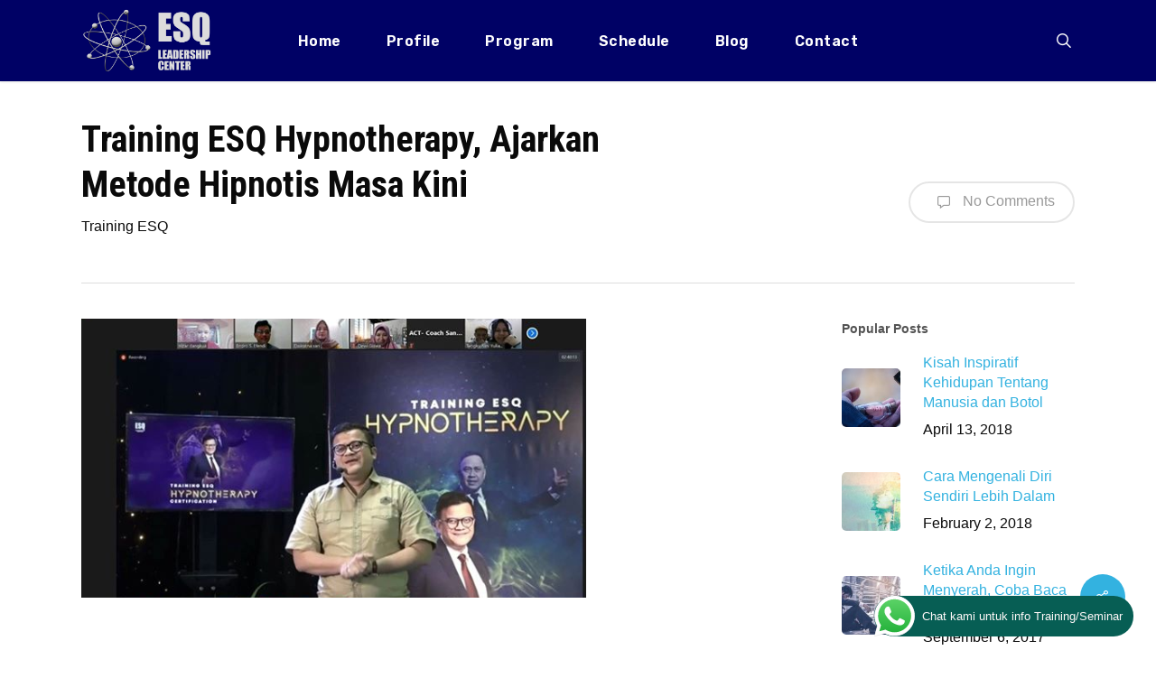

--- FILE ---
content_type: text/html; charset=UTF-8
request_url: https://esqtraining.com/training-esq-hypnotherapy-metode-hipnotis-masa-kini/
body_size: 26221
content:
<!doctype html>
<html lang="en-US" class="no-js">
<head>
	<meta charset="UTF-8">
	<meta name="viewport" content="width=device-width, initial-scale=1, maximum-scale=1, user-scalable=0" /><link rel="shortcut icon" href="https://esqtraining.com/wp-content/uploads/2019/10/Lembaga-Training-Motivasi-Karyawan-Terbaik-di-Indonesia-Pelatihan-Pengembangan-Karakter-SDM.png" /><meta name='robots' content='index, follow, max-image-preview:large, max-snippet:-1, max-video-preview:-1' />

	<!-- This site is optimized with the Yoast SEO plugin v26.6 - https://yoast.com/wordpress/plugins/seo/ -->
	<title>Training ESQ Hypnotherapy, Ajarkan Metode Hipnotis Masa Kini</title>
	<meta name="description" content="ESQ menghadirkan Sertifikasi ESQ Hipnoterapi. Sebuah program pelatihan dan sertifikasi yang akan membentuk Anda menjadi pribadi unggul dan mampu menuntaskan segala persoalan dengan metode hipnoterapi." />
	<link rel="canonical" href="https://esqtraining.com/training-esq-hypnotherapy-metode-hipnotis-masa-kini/" />
	<meta property="og:locale" content="en_US" />
	<meta property="og:type" content="article" />
	<meta property="og:title" content="Training ESQ Hypnotherapy, Ajarkan Metode Hipnotis Masa Kini" />
	<meta property="og:description" content="ESQ menghadirkan Sertifikasi ESQ Hipnoterapi. Sebuah program pelatihan dan sertifikasi yang akan membentuk Anda menjadi pribadi unggul dan mampu menuntaskan segala persoalan dengan metode hipnoterapi." />
	<meta property="og:url" content="https://esqtraining.com/training-esq-hypnotherapy-metode-hipnotis-masa-kini/" />
	<meta property="og:site_name" content="ESQ Training" />
	<meta property="article:published_time" content="2020-07-02T08:02:20+00:00" />
	<meta property="article:modified_time" content="2020-07-02T08:03:28+00:00" />
	<meta property="og:image" content="https://esqtraining.com/wp-content/uploads/2020/07/Hipnoterapi.png" />
	<meta property="og:image:width" content="559" />
	<meta property="og:image:height" content="309" />
	<meta property="og:image:type" content="image/png" />
	<meta name="author" content="Ary Ginanjar Agustian" />
	<meta name="twitter:card" content="summary_large_image" />
	<meta name="twitter:label1" content="Written by" />
	<meta name="twitter:data1" content="Ary Ginanjar Agustian" />
	<meta name="twitter:label2" content="Est. reading time" />
	<meta name="twitter:data2" content="1 minute" />
	<script type="application/ld+json" class="yoast-schema-graph">{"@context":"https://schema.org","@graph":[{"@type":"WebPage","@id":"https://esqtraining.com/training-esq-hypnotherapy-metode-hipnotis-masa-kini/","url":"https://esqtraining.com/training-esq-hypnotherapy-metode-hipnotis-masa-kini/","name":"Training ESQ Hypnotherapy, Ajarkan Metode Hipnotis Masa Kini","isPartOf":{"@id":"https://esqtraining.com/#website"},"primaryImageOfPage":{"@id":"https://esqtraining.com/training-esq-hypnotherapy-metode-hipnotis-masa-kini/#primaryimage"},"image":{"@id":"https://esqtraining.com/training-esq-hypnotherapy-metode-hipnotis-masa-kini/#primaryimage"},"thumbnailUrl":"https://esqtraining.com/wp-content/uploads/2020/07/Hipnoterapi.png","datePublished":"2020-07-02T08:02:20+00:00","dateModified":"2020-07-02T08:03:28+00:00","author":{"@id":"https://esqtraining.com/#/schema/person/1070f0050fa2a994976064c5b973b303"},"description":"ESQ menghadirkan Sertifikasi ESQ Hipnoterapi. Sebuah program pelatihan dan sertifikasi yang akan membentuk Anda menjadi pribadi unggul dan mampu menuntaskan segala persoalan dengan metode hipnoterapi.","breadcrumb":{"@id":"https://esqtraining.com/training-esq-hypnotherapy-metode-hipnotis-masa-kini/#breadcrumb"},"inLanguage":"en-US","potentialAction":[{"@type":"ReadAction","target":["https://esqtraining.com/training-esq-hypnotherapy-metode-hipnotis-masa-kini/"]}]},{"@type":"ImageObject","inLanguage":"en-US","@id":"https://esqtraining.com/training-esq-hypnotherapy-metode-hipnotis-masa-kini/#primaryimage","url":"https://esqtraining.com/wp-content/uploads/2020/07/Hipnoterapi.png","contentUrl":"https://esqtraining.com/wp-content/uploads/2020/07/Hipnoterapi.png","width":559,"height":309},{"@type":"BreadcrumbList","@id":"https://esqtraining.com/training-esq-hypnotherapy-metode-hipnotis-masa-kini/#breadcrumb","itemListElement":[{"@type":"ListItem","position":1,"name":"Home","item":"https://esqtraining.com/"},{"@type":"ListItem","position":2,"name":"Blog","item":"https://esqtraining.com/blog/"},{"@type":"ListItem","position":3,"name":"Training ESQ Hypnotherapy, Ajarkan Metode Hipnotis Masa Kini"}]},{"@type":"WebSite","@id":"https://esqtraining.com/#website","url":"https://esqtraining.com/","name":"ESQ Training","description":"Training Character Building","potentialAction":[{"@type":"SearchAction","target":{"@type":"EntryPoint","urlTemplate":"https://esqtraining.com/?s={search_term_string}"},"query-input":{"@type":"PropertyValueSpecification","valueRequired":true,"valueName":"search_term_string"}}],"inLanguage":"en-US"},{"@type":"Person","@id":"https://esqtraining.com/#/schema/person/1070f0050fa2a994976064c5b973b303","name":"Ary Ginanjar Agustian","image":{"@type":"ImageObject","inLanguage":"en-US","@id":"https://esqtraining.com/#/schema/person/image/","url":"https://secure.gravatar.com/avatar/e880daa1a1f03c67d0e3a534c66f8329feb9b99998b67153467194b040bf6b36?s=96&d=mm&r=g","contentUrl":"https://secure.gravatar.com/avatar/e880daa1a1f03c67d0e3a534c66f8329feb9b99998b67153467194b040bf6b36?s=96&d=mm&r=g","caption":"Ary Ginanjar Agustian"},"url":"https://esqtraining.com/author/aditesq/"}]}</script>
	<!-- / Yoast SEO plugin. -->


<link rel='dns-prefetch' href='//fonts.googleapis.com' />
<link rel="alternate" type="application/rss+xml" title="ESQ Training &raquo; Feed" href="https://esqtraining.com/feed/" />
<link rel="alternate" type="application/rss+xml" title="ESQ Training &raquo; Comments Feed" href="https://esqtraining.com/comments/feed/" />
<link rel="alternate" type="application/rss+xml" title="ESQ Training &raquo; Training ESQ Hypnotherapy, Ajarkan Metode Hipnotis Masa Kini Comments Feed" href="https://esqtraining.com/training-esq-hypnotherapy-metode-hipnotis-masa-kini/feed/" />
<link rel="alternate" title="oEmbed (JSON)" type="application/json+oembed" href="https://esqtraining.com/wp-json/oembed/1.0/embed?url=https%3A%2F%2Fesqtraining.com%2Ftraining-esq-hypnotherapy-metode-hipnotis-masa-kini%2F" />
<link rel="alternate" title="oEmbed (XML)" type="text/xml+oembed" href="https://esqtraining.com/wp-json/oembed/1.0/embed?url=https%3A%2F%2Fesqtraining.com%2Ftraining-esq-hypnotherapy-metode-hipnotis-masa-kini%2F&#038;format=xml" />
<style id='wp-img-auto-sizes-contain-inline-css' type='text/css'>
img:is([sizes=auto i],[sizes^="auto," i]){contain-intrinsic-size:3000px 1500px}
/*# sourceURL=wp-img-auto-sizes-contain-inline-css */
</style>
<style id='cf-frontend-style-inline-css' type='text/css'>
@font-face {
	font-family: 'Nohemi';
	font-weight: 400;
	src: url('https://esqtraining.com/wp-content/uploads/2024/05/Nohemi-Regular-BF6438cc58b98fc.otf') format('OpenType');
}
/*# sourceURL=cf-frontend-style-inline-css */
</style>
<link rel='stylesheet' id='ht_ctc_main_css-css' href='https://esqtraining.com/wp-content/plugins/click-to-chat-for-whatsapp/new/inc/assets/css/main.css?ver=4.34' type='text/css' media='all' />
<link rel='stylesheet' id='sbi_styles-css' href='https://esqtraining.com/wp-content/plugins/instagram-feed/css/sbi-styles.min.css?ver=6.10.0' type='text/css' media='all' />
<style id='wp-emoji-styles-inline-css' type='text/css'>

	img.wp-smiley, img.emoji {
		display: inline !important;
		border: none !important;
		box-shadow: none !important;
		height: 1em !important;
		width: 1em !important;
		margin: 0 0.07em !important;
		vertical-align: -0.1em !important;
		background: none !important;
		padding: 0 !important;
	}
/*# sourceURL=wp-emoji-styles-inline-css */
</style>
<link rel='stylesheet' id='wp-block-library-css' href='https://esqtraining.com/wp-includes/css/dist/block-library/style.min.css?ver=6.9' type='text/css' media='all' />
<style id='global-styles-inline-css' type='text/css'>
:root{--wp--preset--aspect-ratio--square: 1;--wp--preset--aspect-ratio--4-3: 4/3;--wp--preset--aspect-ratio--3-4: 3/4;--wp--preset--aspect-ratio--3-2: 3/2;--wp--preset--aspect-ratio--2-3: 2/3;--wp--preset--aspect-ratio--16-9: 16/9;--wp--preset--aspect-ratio--9-16: 9/16;--wp--preset--color--black: #000000;--wp--preset--color--cyan-bluish-gray: #abb8c3;--wp--preset--color--white: #ffffff;--wp--preset--color--pale-pink: #f78da7;--wp--preset--color--vivid-red: #cf2e2e;--wp--preset--color--luminous-vivid-orange: #ff6900;--wp--preset--color--luminous-vivid-amber: #fcb900;--wp--preset--color--light-green-cyan: #7bdcb5;--wp--preset--color--vivid-green-cyan: #00d084;--wp--preset--color--pale-cyan-blue: #8ed1fc;--wp--preset--color--vivid-cyan-blue: #0693e3;--wp--preset--color--vivid-purple: #9b51e0;--wp--preset--gradient--vivid-cyan-blue-to-vivid-purple: linear-gradient(135deg,rgb(6,147,227) 0%,rgb(155,81,224) 100%);--wp--preset--gradient--light-green-cyan-to-vivid-green-cyan: linear-gradient(135deg,rgb(122,220,180) 0%,rgb(0,208,130) 100%);--wp--preset--gradient--luminous-vivid-amber-to-luminous-vivid-orange: linear-gradient(135deg,rgb(252,185,0) 0%,rgb(255,105,0) 100%);--wp--preset--gradient--luminous-vivid-orange-to-vivid-red: linear-gradient(135deg,rgb(255,105,0) 0%,rgb(207,46,46) 100%);--wp--preset--gradient--very-light-gray-to-cyan-bluish-gray: linear-gradient(135deg,rgb(238,238,238) 0%,rgb(169,184,195) 100%);--wp--preset--gradient--cool-to-warm-spectrum: linear-gradient(135deg,rgb(74,234,220) 0%,rgb(151,120,209) 20%,rgb(207,42,186) 40%,rgb(238,44,130) 60%,rgb(251,105,98) 80%,rgb(254,248,76) 100%);--wp--preset--gradient--blush-light-purple: linear-gradient(135deg,rgb(255,206,236) 0%,rgb(152,150,240) 100%);--wp--preset--gradient--blush-bordeaux: linear-gradient(135deg,rgb(254,205,165) 0%,rgb(254,45,45) 50%,rgb(107,0,62) 100%);--wp--preset--gradient--luminous-dusk: linear-gradient(135deg,rgb(255,203,112) 0%,rgb(199,81,192) 50%,rgb(65,88,208) 100%);--wp--preset--gradient--pale-ocean: linear-gradient(135deg,rgb(255,245,203) 0%,rgb(182,227,212) 50%,rgb(51,167,181) 100%);--wp--preset--gradient--electric-grass: linear-gradient(135deg,rgb(202,248,128) 0%,rgb(113,206,126) 100%);--wp--preset--gradient--midnight: linear-gradient(135deg,rgb(2,3,129) 0%,rgb(40,116,252) 100%);--wp--preset--font-size--small: 13px;--wp--preset--font-size--medium: 20px;--wp--preset--font-size--large: 36px;--wp--preset--font-size--x-large: 42px;--wp--preset--spacing--20: 0.44rem;--wp--preset--spacing--30: 0.67rem;--wp--preset--spacing--40: 1rem;--wp--preset--spacing--50: 1.5rem;--wp--preset--spacing--60: 2.25rem;--wp--preset--spacing--70: 3.38rem;--wp--preset--spacing--80: 5.06rem;--wp--preset--shadow--natural: 6px 6px 9px rgba(0, 0, 0, 0.2);--wp--preset--shadow--deep: 12px 12px 50px rgba(0, 0, 0, 0.4);--wp--preset--shadow--sharp: 6px 6px 0px rgba(0, 0, 0, 0.2);--wp--preset--shadow--outlined: 6px 6px 0px -3px rgb(255, 255, 255), 6px 6px rgb(0, 0, 0);--wp--preset--shadow--crisp: 6px 6px 0px rgb(0, 0, 0);}:root { --wp--style--global--content-size: 1300px;--wp--style--global--wide-size: 1300px; }:where(body) { margin: 0; }.wp-site-blocks > .alignleft { float: left; margin-right: 2em; }.wp-site-blocks > .alignright { float: right; margin-left: 2em; }.wp-site-blocks > .aligncenter { justify-content: center; margin-left: auto; margin-right: auto; }:where(.is-layout-flex){gap: 0.5em;}:where(.is-layout-grid){gap: 0.5em;}.is-layout-flow > .alignleft{float: left;margin-inline-start: 0;margin-inline-end: 2em;}.is-layout-flow > .alignright{float: right;margin-inline-start: 2em;margin-inline-end: 0;}.is-layout-flow > .aligncenter{margin-left: auto !important;margin-right: auto !important;}.is-layout-constrained > .alignleft{float: left;margin-inline-start: 0;margin-inline-end: 2em;}.is-layout-constrained > .alignright{float: right;margin-inline-start: 2em;margin-inline-end: 0;}.is-layout-constrained > .aligncenter{margin-left: auto !important;margin-right: auto !important;}.is-layout-constrained > :where(:not(.alignleft):not(.alignright):not(.alignfull)){max-width: var(--wp--style--global--content-size);margin-left: auto !important;margin-right: auto !important;}.is-layout-constrained > .alignwide{max-width: var(--wp--style--global--wide-size);}body .is-layout-flex{display: flex;}.is-layout-flex{flex-wrap: wrap;align-items: center;}.is-layout-flex > :is(*, div){margin: 0;}body .is-layout-grid{display: grid;}.is-layout-grid > :is(*, div){margin: 0;}body{padding-top: 0px;padding-right: 0px;padding-bottom: 0px;padding-left: 0px;}:root :where(.wp-element-button, .wp-block-button__link){background-color: #32373c;border-width: 0;color: #fff;font-family: inherit;font-size: inherit;font-style: inherit;font-weight: inherit;letter-spacing: inherit;line-height: inherit;padding-top: calc(0.667em + 2px);padding-right: calc(1.333em + 2px);padding-bottom: calc(0.667em + 2px);padding-left: calc(1.333em + 2px);text-decoration: none;text-transform: inherit;}.has-black-color{color: var(--wp--preset--color--black) !important;}.has-cyan-bluish-gray-color{color: var(--wp--preset--color--cyan-bluish-gray) !important;}.has-white-color{color: var(--wp--preset--color--white) !important;}.has-pale-pink-color{color: var(--wp--preset--color--pale-pink) !important;}.has-vivid-red-color{color: var(--wp--preset--color--vivid-red) !important;}.has-luminous-vivid-orange-color{color: var(--wp--preset--color--luminous-vivid-orange) !important;}.has-luminous-vivid-amber-color{color: var(--wp--preset--color--luminous-vivid-amber) !important;}.has-light-green-cyan-color{color: var(--wp--preset--color--light-green-cyan) !important;}.has-vivid-green-cyan-color{color: var(--wp--preset--color--vivid-green-cyan) !important;}.has-pale-cyan-blue-color{color: var(--wp--preset--color--pale-cyan-blue) !important;}.has-vivid-cyan-blue-color{color: var(--wp--preset--color--vivid-cyan-blue) !important;}.has-vivid-purple-color{color: var(--wp--preset--color--vivid-purple) !important;}.has-black-background-color{background-color: var(--wp--preset--color--black) !important;}.has-cyan-bluish-gray-background-color{background-color: var(--wp--preset--color--cyan-bluish-gray) !important;}.has-white-background-color{background-color: var(--wp--preset--color--white) !important;}.has-pale-pink-background-color{background-color: var(--wp--preset--color--pale-pink) !important;}.has-vivid-red-background-color{background-color: var(--wp--preset--color--vivid-red) !important;}.has-luminous-vivid-orange-background-color{background-color: var(--wp--preset--color--luminous-vivid-orange) !important;}.has-luminous-vivid-amber-background-color{background-color: var(--wp--preset--color--luminous-vivid-amber) !important;}.has-light-green-cyan-background-color{background-color: var(--wp--preset--color--light-green-cyan) !important;}.has-vivid-green-cyan-background-color{background-color: var(--wp--preset--color--vivid-green-cyan) !important;}.has-pale-cyan-blue-background-color{background-color: var(--wp--preset--color--pale-cyan-blue) !important;}.has-vivid-cyan-blue-background-color{background-color: var(--wp--preset--color--vivid-cyan-blue) !important;}.has-vivid-purple-background-color{background-color: var(--wp--preset--color--vivid-purple) !important;}.has-black-border-color{border-color: var(--wp--preset--color--black) !important;}.has-cyan-bluish-gray-border-color{border-color: var(--wp--preset--color--cyan-bluish-gray) !important;}.has-white-border-color{border-color: var(--wp--preset--color--white) !important;}.has-pale-pink-border-color{border-color: var(--wp--preset--color--pale-pink) !important;}.has-vivid-red-border-color{border-color: var(--wp--preset--color--vivid-red) !important;}.has-luminous-vivid-orange-border-color{border-color: var(--wp--preset--color--luminous-vivid-orange) !important;}.has-luminous-vivid-amber-border-color{border-color: var(--wp--preset--color--luminous-vivid-amber) !important;}.has-light-green-cyan-border-color{border-color: var(--wp--preset--color--light-green-cyan) !important;}.has-vivid-green-cyan-border-color{border-color: var(--wp--preset--color--vivid-green-cyan) !important;}.has-pale-cyan-blue-border-color{border-color: var(--wp--preset--color--pale-cyan-blue) !important;}.has-vivid-cyan-blue-border-color{border-color: var(--wp--preset--color--vivid-cyan-blue) !important;}.has-vivid-purple-border-color{border-color: var(--wp--preset--color--vivid-purple) !important;}.has-vivid-cyan-blue-to-vivid-purple-gradient-background{background: var(--wp--preset--gradient--vivid-cyan-blue-to-vivid-purple) !important;}.has-light-green-cyan-to-vivid-green-cyan-gradient-background{background: var(--wp--preset--gradient--light-green-cyan-to-vivid-green-cyan) !important;}.has-luminous-vivid-amber-to-luminous-vivid-orange-gradient-background{background: var(--wp--preset--gradient--luminous-vivid-amber-to-luminous-vivid-orange) !important;}.has-luminous-vivid-orange-to-vivid-red-gradient-background{background: var(--wp--preset--gradient--luminous-vivid-orange-to-vivid-red) !important;}.has-very-light-gray-to-cyan-bluish-gray-gradient-background{background: var(--wp--preset--gradient--very-light-gray-to-cyan-bluish-gray) !important;}.has-cool-to-warm-spectrum-gradient-background{background: var(--wp--preset--gradient--cool-to-warm-spectrum) !important;}.has-blush-light-purple-gradient-background{background: var(--wp--preset--gradient--blush-light-purple) !important;}.has-blush-bordeaux-gradient-background{background: var(--wp--preset--gradient--blush-bordeaux) !important;}.has-luminous-dusk-gradient-background{background: var(--wp--preset--gradient--luminous-dusk) !important;}.has-pale-ocean-gradient-background{background: var(--wp--preset--gradient--pale-ocean) !important;}.has-electric-grass-gradient-background{background: var(--wp--preset--gradient--electric-grass) !important;}.has-midnight-gradient-background{background: var(--wp--preset--gradient--midnight) !important;}.has-small-font-size{font-size: var(--wp--preset--font-size--small) !important;}.has-medium-font-size{font-size: var(--wp--preset--font-size--medium) !important;}.has-large-font-size{font-size: var(--wp--preset--font-size--large) !important;}.has-x-large-font-size{font-size: var(--wp--preset--font-size--x-large) !important;}
:where(.wp-block-post-template.is-layout-flex){gap: 1.25em;}:where(.wp-block-post-template.is-layout-grid){gap: 1.25em;}
:where(.wp-block-term-template.is-layout-flex){gap: 1.25em;}:where(.wp-block-term-template.is-layout-grid){gap: 1.25em;}
:where(.wp-block-columns.is-layout-flex){gap: 2em;}:where(.wp-block-columns.is-layout-grid){gap: 2em;}
:root :where(.wp-block-pullquote){font-size: 1.5em;line-height: 1.6;}
/*# sourceURL=global-styles-inline-css */
</style>
<link rel='stylesheet' id='dashicons-css' href='https://esqtraining.com/wp-includes/css/dashicons.min.css?ver=6.9' type='text/css' media='all' />
<link rel='stylesheet' id='admin-bar-css' href='https://esqtraining.com/wp-includes/css/admin-bar.min.css?ver=6.9' type='text/css' media='all' />
<style id='admin-bar-inline-css' type='text/css'>

    /* Hide CanvasJS credits for P404 charts specifically */
    #p404RedirectChart .canvasjs-chart-credit {
        display: none !important;
    }
    
    #p404RedirectChart canvas {
        border-radius: 6px;
    }

    .p404-redirect-adminbar-weekly-title {
        font-weight: bold;
        font-size: 14px;
        color: #fff;
        margin-bottom: 6px;
    }

    #wpadminbar #wp-admin-bar-p404_free_top_button .ab-icon:before {
        content: "\f103";
        color: #dc3545;
        top: 3px;
    }
    
    #wp-admin-bar-p404_free_top_button .ab-item {
        min-width: 80px !important;
        padding: 0px !important;
    }
    
    /* Ensure proper positioning and z-index for P404 dropdown */
    .p404-redirect-adminbar-dropdown-wrap { 
        min-width: 0; 
        padding: 0;
        position: static !important;
    }
    
    #wpadminbar #wp-admin-bar-p404_free_top_button_dropdown {
        position: static !important;
    }
    
    #wpadminbar #wp-admin-bar-p404_free_top_button_dropdown .ab-item {
        padding: 0 !important;
        margin: 0 !important;
    }
    
    .p404-redirect-dropdown-container {
        min-width: 340px;
        padding: 18px 18px 12px 18px;
        background: #23282d !important;
        color: #fff;
        border-radius: 12px;
        box-shadow: 0 8px 32px rgba(0,0,0,0.25);
        margin-top: 10px;
        position: relative !important;
        z-index: 999999 !important;
        display: block !important;
        border: 1px solid #444;
    }
    
    /* Ensure P404 dropdown appears on hover */
    #wpadminbar #wp-admin-bar-p404_free_top_button .p404-redirect-dropdown-container { 
        display: none !important;
    }
    
    #wpadminbar #wp-admin-bar-p404_free_top_button:hover .p404-redirect-dropdown-container { 
        display: block !important;
    }
    
    #wpadminbar #wp-admin-bar-p404_free_top_button:hover #wp-admin-bar-p404_free_top_button_dropdown .p404-redirect-dropdown-container {
        display: block !important;
    }
    
    .p404-redirect-card {
        background: #2c3338;
        border-radius: 8px;
        padding: 18px 18px 12px 18px;
        box-shadow: 0 2px 8px rgba(0,0,0,0.07);
        display: flex;
        flex-direction: column;
        align-items: flex-start;
        border: 1px solid #444;
    }
    
    .p404-redirect-btn {
        display: inline-block;
        background: #dc3545;
        color: #fff !important;
        font-weight: bold;
        padding: 5px 22px;
        border-radius: 8px;
        text-decoration: none;
        font-size: 17px;
        transition: background 0.2s, box-shadow 0.2s;
        margin-top: 8px;
        box-shadow: 0 2px 8px rgba(220,53,69,0.15);
        text-align: center;
        line-height: 1.6;
    }
    
    .p404-redirect-btn:hover {
        background: #c82333;
        color: #fff !important;
        box-shadow: 0 4px 16px rgba(220,53,69,0.25);
    }
    
    /* Prevent conflicts with other admin bar dropdowns */
    #wpadminbar .ab-top-menu > li:hover > .ab-item,
    #wpadminbar .ab-top-menu > li.hover > .ab-item {
        z-index: auto;
    }
    
    #wpadminbar #wp-admin-bar-p404_free_top_button:hover > .ab-item {
        z-index: 999998 !important;
    }
    
/*# sourceURL=admin-bar-inline-css */
</style>
<link rel='stylesheet' id='contact-form-7-css' href='https://esqtraining.com/wp-content/plugins/contact-form-7/includes/css/styles.css?ver=6.1.4' type='text/css' media='all' />
<link rel='stylesheet' id='salient-social-css' href='https://esqtraining.com/wp-content/plugins/salient-social/css/style.css?ver=1.2.5' type='text/css' media='all' />
<style id='salient-social-inline-css' type='text/css'>

  .sharing-default-minimal .nectar-love.loved,
  body .nectar-social[data-color-override="override"].fixed > a:before, 
  body .nectar-social[data-color-override="override"].fixed .nectar-social-inner a,
  .sharing-default-minimal .nectar-social[data-color-override="override"] .nectar-social-inner a:hover,
  .nectar-social.vertical[data-color-override="override"] .nectar-social-inner a:hover {
    background-color: #33b2e0;
  }
  .nectar-social.hover .nectar-love.loved,
  .nectar-social.hover > .nectar-love-button a:hover,
  .nectar-social[data-color-override="override"].hover > div a:hover,
  #single-below-header .nectar-social[data-color-override="override"].hover > div a:hover,
  .nectar-social[data-color-override="override"].hover .share-btn:hover,
  .sharing-default-minimal .nectar-social[data-color-override="override"] .nectar-social-inner a {
    border-color: #33b2e0;
  }
  #single-below-header .nectar-social.hover .nectar-love.loved i,
  #single-below-header .nectar-social.hover[data-color-override="override"] a:hover,
  #single-below-header .nectar-social.hover[data-color-override="override"] a:hover i,
  #single-below-header .nectar-social.hover .nectar-love-button a:hover i,
  .nectar-love:hover i,
  .hover .nectar-love:hover .total_loves,
  .nectar-love.loved i,
  .nectar-social.hover .nectar-love.loved .total_loves,
  .nectar-social.hover .share-btn:hover, 
  .nectar-social[data-color-override="override"].hover .nectar-social-inner a:hover,
  .nectar-social[data-color-override="override"].hover > div:hover span,
  .sharing-default-minimal .nectar-social[data-color-override="override"] .nectar-social-inner a:not(:hover) i,
  .sharing-default-minimal .nectar-social[data-color-override="override"] .nectar-social-inner a:not(:hover) {
    color: #33b2e0;
  }
/*# sourceURL=salient-social-inline-css */
</style>
<link rel='stylesheet' id='font-awesome-css' href='https://esqtraining.com/wp-content/plugins/elementor/assets/lib/font-awesome/css/font-awesome.min.css?ver=4.7.0' type='text/css' media='all' />
<link rel='stylesheet' id='parent-style-css' href='https://esqtraining.com/wp-content/themes/salient/style.css?ver=6.9' type='text/css' media='all' />
<link rel='stylesheet' id='salient-grid-system-css' href='https://esqtraining.com/wp-content/themes/salient/css/build/grid-system.css?ver=17.3.1' type='text/css' media='all' />
<link rel='stylesheet' id='main-styles-css' href='https://esqtraining.com/wp-content/themes/salient/css/build/style.css?ver=17.3.1' type='text/css' media='all' />
<link rel='stylesheet' id='nectar-header-layout-centered-menu-css' href='https://esqtraining.com/wp-content/themes/salient/css/build/header/header-layout-centered-menu.css?ver=17.3.1' type='text/css' media='all' />
<link rel='stylesheet' id='nectar-single-styles-css' href='https://esqtraining.com/wp-content/themes/salient/css/build/single.css?ver=17.3.1' type='text/css' media='all' />
<link rel='stylesheet' id='nectar-cf7-css' href='https://esqtraining.com/wp-content/themes/salient/css/build/third-party/cf7.css?ver=17.3.1' type='text/css' media='all' />
<link rel='stylesheet' id='nectar_default_font_open_sans-css' href='https://fonts.googleapis.com/css?family=Open+Sans%3A300%2C400%2C600%2C700&#038;subset=latin%2Clatin-ext' type='text/css' media='all' />
<link rel='stylesheet' id='responsive-css' href='https://esqtraining.com/wp-content/themes/salient/css/build/responsive.css?ver=17.3.1' type='text/css' media='all' />
<link rel='stylesheet' id='select2-css' href='https://esqtraining.com/wp-content/themes/salient/css/build/plugins/select2.css?ver=4.0.1' type='text/css' media='all' />
<link rel='stylesheet' id='skin-ascend-css' href='https://esqtraining.com/wp-content/themes/salient/css/build/ascend.css?ver=17.3.1' type='text/css' media='all' />
<link rel='stylesheet' id='salient-wp-menu-dynamic-css' href='https://esqtraining.com/wp-content/uploads/salient/menu-dynamic.css?ver=50776' type='text/css' media='all' />
<link rel='stylesheet' id='nectar-widget-posts-css' href='https://esqtraining.com/wp-content/themes/salient/css/build/elements/widget-nectar-posts.css?ver=17.3.1' type='text/css' media='all' />
<link rel='stylesheet' id='dynamic-css-css' href='https://esqtraining.com/wp-content/themes/salient/css/salient-dynamic-styles.css?ver=39345' type='text/css' media='all' />
<style id='dynamic-css-inline-css' type='text/css'>
#header-space{background-color:#ffffff}@media only screen and (min-width:1000px){body #ajax-content-wrap.no-scroll{min-height:calc(100vh - 90px);height:calc(100vh - 90px)!important;}}@media only screen and (min-width:1000px){#page-header-wrap.fullscreen-header,#page-header-wrap.fullscreen-header #page-header-bg,html:not(.nectar-box-roll-loaded) .nectar-box-roll > #page-header-bg.fullscreen-header,.nectar_fullscreen_zoom_recent_projects,#nectar_fullscreen_rows:not(.afterLoaded) > div{height:calc(100vh - 89px);}.wpb_row.vc_row-o-full-height.top-level,.wpb_row.vc_row-o-full-height.top-level > .col.span_12{min-height:calc(100vh - 89px);}html:not(.nectar-box-roll-loaded) .nectar-box-roll > #page-header-bg.fullscreen-header{top:90px;}.nectar-slider-wrap[data-fullscreen="true"]:not(.loaded),.nectar-slider-wrap[data-fullscreen="true"]:not(.loaded) .swiper-container{height:calc(100vh - 88px)!important;}.admin-bar .nectar-slider-wrap[data-fullscreen="true"]:not(.loaded),.admin-bar .nectar-slider-wrap[data-fullscreen="true"]:not(.loaded) .swiper-container{height:calc(100vh - 88px - 32px)!important;}}.admin-bar[class*="page-template-template-no-header"] .wpb_row.vc_row-o-full-height.top-level,.admin-bar[class*="page-template-template-no-header"] .wpb_row.vc_row-o-full-height.top-level > .col.span_12{min-height:calc(100vh - 32px);}body[class*="page-template-template-no-header"] .wpb_row.vc_row-o-full-height.top-level,body[class*="page-template-template-no-header"] .wpb_row.vc_row-o-full-height.top-level > .col.span_12{min-height:100vh;}@media only screen and (max-width:999px){.using-mobile-browser #nectar_fullscreen_rows:not(.afterLoaded):not([data-mobile-disable="on"]) > div{height:calc(100vh - 136px);}.using-mobile-browser .wpb_row.vc_row-o-full-height.top-level,.using-mobile-browser .wpb_row.vc_row-o-full-height.top-level > .col.span_12,[data-permanent-transparent="1"].using-mobile-browser .wpb_row.vc_row-o-full-height.top-level,[data-permanent-transparent="1"].using-mobile-browser .wpb_row.vc_row-o-full-height.top-level > .col.span_12{min-height:calc(100vh - 136px);}html:not(.nectar-box-roll-loaded) .nectar-box-roll > #page-header-bg.fullscreen-header,.nectar_fullscreen_zoom_recent_projects,.nectar-slider-wrap[data-fullscreen="true"]:not(.loaded),.nectar-slider-wrap[data-fullscreen="true"]:not(.loaded) .swiper-container,#nectar_fullscreen_rows:not(.afterLoaded):not([data-mobile-disable="on"]) > div{height:calc(100vh - 83px);}.wpb_row.vc_row-o-full-height.top-level,.wpb_row.vc_row-o-full-height.top-level > .col.span_12{min-height:calc(100vh - 83px);}body[data-transparent-header="false"] #ajax-content-wrap.no-scroll{min-height:calc(100vh - 83px);height:calc(100vh - 83px);}}.screen-reader-text,.nectar-skip-to-content:not(:focus){border:0;clip:rect(1px,1px,1px,1px);clip-path:inset(50%);height:1px;margin:-1px;overflow:hidden;padding:0;position:absolute!important;width:1px;word-wrap:normal!important;}.row .col img:not([srcset]){width:auto;}.row .col img.img-with-animation.nectar-lazy:not([srcset]){width:100%;}
blockquote {
  background: #f2f2f2;
  border-left: 10px solid #ccc;
  margin: 1.5em 10px;
  padding: 1.5em 10px;
  quotes: "\201C""\201D""\2018""\2019";
}
blockquote:before {
  color: #ccc;
  content: open-quote;
  font-size: 4.5em;
  line-height: 0.1em;
  margin-right: 0.25em;
  vertical-align: -0.4em;
}
/*# sourceURL=dynamic-css-inline-css */
</style>
<link rel='stylesheet' id='salient-child-style-css' href='https://esqtraining.com/wp-content/themes/salient-child/style.css?ver=17.3.1' type='text/css' media='all' />
<link rel='stylesheet' id='__EPYT__style-css' href='https://esqtraining.com/wp-content/plugins/youtube-embed-plus/styles/ytprefs.min.css?ver=14.2.3.3' type='text/css' media='all' />
<style id='__EPYT__style-inline-css' type='text/css'>

                .epyt-gallery-thumb {
                        width: 25%;
                }
                
/*# sourceURL=__EPYT__style-inline-css */
</style>
<link rel='stylesheet' id='redux-google-fonts-salient_redux-css' href='https://fonts.googleapis.com/css?family=Rubik%3A600%7CRoboto%3A500%2C300%7CRoboto+Condensed%3A700%7CVarela+Round%3A400&#038;ver=6.9' type='text/css' media='all' />
<script type="text/javascript" src="https://esqtraining.com/wp-includes/js/jquery/jquery.min.js?ver=3.7.1" id="jquery-core-js"></script>
<script type="text/javascript" src="https://esqtraining.com/wp-includes/js/jquery/jquery-migrate.min.js?ver=3.4.1" id="jquery-migrate-js"></script>
<script type="text/javascript" src="https://esqtraining.com/wp-content/plugins/svg-support/vendor/DOMPurify/DOMPurify.min.js?ver=2.5.8" id="bodhi-dompurify-library-js"></script>
<script type="text/javascript" id="bodhi_svg_inline-js-extra">
/* <![CDATA[ */
var svgSettings = {"skipNested":""};
//# sourceURL=bodhi_svg_inline-js-extra
/* ]]> */
</script>
<script type="text/javascript" src="https://esqtraining.com/wp-content/plugins/svg-support/js/min/svgs-inline-min.js" id="bodhi_svg_inline-js"></script>
<script type="text/javascript" id="bodhi_svg_inline-js-after">
/* <![CDATA[ */
cssTarget={"Bodhi":"img.style-svg","ForceInlineSVG":"style-svg"};ForceInlineSVGActive="false";frontSanitizationEnabled="on";
//# sourceURL=bodhi_svg_inline-js-after
/* ]]> */
</script>
<script type="text/javascript" id="__ytprefs__-js-extra">
/* <![CDATA[ */
var _EPYT_ = {"ajaxurl":"https://esqtraining.com/wp-admin/admin-ajax.php","security":"4003c94e26","gallery_scrolloffset":"20","eppathtoscripts":"https://esqtraining.com/wp-content/plugins/youtube-embed-plus/scripts/","eppath":"https://esqtraining.com/wp-content/plugins/youtube-embed-plus/","epresponsiveselector":"[\"iframe.__youtube_prefs__\"]","epdovol":"1","version":"14.2.3.3","evselector":"iframe.__youtube_prefs__[src], iframe[src*=\"youtube.com/embed/\"], iframe[src*=\"youtube-nocookie.com/embed/\"]","ajax_compat":"","maxres_facade":"eager","ytapi_load":"light","pause_others":"","stopMobileBuffer":"1","facade_mode":"","not_live_on_channel":""};
//# sourceURL=__ytprefs__-js-extra
/* ]]> */
</script>
<script type="text/javascript" src="https://esqtraining.com/wp-content/plugins/youtube-embed-plus/scripts/ytprefs.min.js?ver=14.2.3.3" id="__ytprefs__-js"></script>
<script></script><link rel="https://api.w.org/" href="https://esqtraining.com/wp-json/" /><link rel="alternate" title="JSON" type="application/json" href="https://esqtraining.com/wp-json/wp/v2/posts/25821" /><link rel="EditURI" type="application/rsd+xml" title="RSD" href="https://esqtraining.com/xmlrpc.php?rsd" />
<meta name="generator" content="WordPress 6.9" />
<link rel='shortlink' href='https://esqtraining.com/?p=25821' />
<!-- Google Tag Manager -->
<script>(function(w,d,s,l,i){w[l]=w[l]||[];w[l].push({'gtm.start':
new Date().getTime(),event:'gtm.js'});var f=d.getElementsByTagName(s)[0],
j=d.createElement(s),dl=l!='dataLayer'?'&l='+l:'';j.async=true;j.src=
'https://www.googletagmanager.com/gtm.js?id='+i+dl;f.parentNode.insertBefore(j,f);
})(window,document,'script','dataLayer','GTM-WRG7DRG');</script>
<!-- End Google Tag Manager -->

<!-- Global site tag (gtag.js) - Google Analytics -->
<script async src="https://www.googletagmanager.com/gtag/js?id=UA-109816914-1"></script>
<script>
  window.dataLayer = window.dataLayer || [];
  function gtag(){dataLayer.push(arguments);}
  gtag('js', new Date());

  gtag('config', 'UA-109816914-1');
</script>

<meta name="facebook-domain-verification" content="ezotdgpl2q1hszp7fc78gvcfmry6ec" />

<!-- Meta Pixel Code -->
<script>
!function(f,b,e,v,n,t,s)
{if(f.fbq)return;n=f.fbq=function(){n.callMethod?
n.callMethod.apply(n,arguments):n.queue.push(arguments)};
if(!f._fbq)f._fbq=n;n.push=n;n.loaded=!0;n.version='2.0';
n.queue=[];t=b.createElement(e);t.async=!0;
t.src=v;s=b.getElementsByTagName(e)[0];
s.parentNode.insertBefore(t,s)}(window, document,'script',
'https://connect.facebook.net/en_US/fbevents.js');
fbq('init', '3018489168372095');
fbq('track', 'PageView');
</script>
<noscript><img height="1" width="1" style="display:none"
src="https://www.facebook.com/tr?id=3018489168372095&ev=PageView&noscript=1"
/></noscript>
<!-- End Meta Pixel Code -->


<meta name="google-site-verification" content="wCH1Ppgi_a_AJfmtM8Q1zCAlki_s_qo2z6v57UWcXvM" />

<!-- Meta Pixel Code -->
<script>
!function(f,b,e,v,n,t,s)
{if(f.fbq)return;n=f.fbq=function(){n.callMethod?
n.callMethod.apply(n,arguments):n.queue.push(arguments)};
if(!f._fbq)f._fbq=n;n.push=n;n.loaded=!0;n.version='2.0';
n.queue=[];t=b.createElement(e);t.async=!0;
t.src=v;s=b.getElementsByTagName(e)[0];
s.parentNode.insertBefore(t,s)}(window, document,'script',
'https://connect.facebook.net/en_US/fbevents.js');
fbq('init', '3094651990667437');
fbq('track', 'PageView');
</script>
<noscript><img height="1" width="1" style="display:none"
src="https://www.facebook.com/tr?id=3094651990667437&ev=PageView&noscript=1"
/></noscript>
<!-- End Meta Pixel Code -->

<!-- Meta Pixel Code -->
<script>
!function(f,b,e,v,n,t,s)
{if(f.fbq)return;n=f.fbq=function(){n.callMethod?
n.callMethod.apply(n,arguments):n.queue.push(arguments)};
if(!f._fbq)f._fbq=n;n.push=n;n.loaded=!0;n.version='2.0';
n.queue=[];t=b.createElement(e);t.async=!0;
t.src=v;s=b.getElementsByTagName(e)[0];
s.parentNode.insertBefore(t,s)}(window, document,'script',
'https://connect.facebook.net/en_US/fbevents.js');
fbq('init', '797891472395270');
fbq('track', 'PageView');
</script>
<noscript><img height="1" width="1" style="display:none"
src="https://www.facebook.com/tr?id=797891472395270&ev=PageView&noscript=1"
/></noscript>
<!-- End Meta Pixel Code -->

<!-- Meta Pixel Code -->
<script>
!function(f,b,e,v,n,t,s)
{if(f.fbq)return;n=f.fbq=function(){n.callMethod?
n.callMethod.apply(n,arguments):n.queue.push(arguments)};
if(!f._fbq)f._fbq=n;n.push=n;n.loaded=!0;n.version='2.0';
n.queue=[];t=b.createElement(e);t.async=!0;
t.src=v;s=b.getElementsByTagName(e)[0];
s.parentNode.insertBefore(t,s)}(window, document,'script',
'https://connect.facebook.net/en_US/fbevents.js');
fbq('init', '815236843373909');
fbq('track', 'PageView');
</script>
<noscript><img loading="lazy" height="1" width="1" style="display:none"
src="https://www.facebook.com/tr?id=815236843373909&ev=PageView&noscript=1"
/></noscript>
<!-- End Meta Pixel Code -->

<!-- Google tag (gtag.js) -->
<script async src="https://www.googletagmanager.com/gtag/js?id=AW-11333784616">
</script>
<script>
  window.dataLayer = window.dataLayer || [];
  function gtag(){dataLayer.push(arguments);}
  gtag('js', new Date());

  gtag('config', 'AW-11333784616');
</script><script type="text/javascript"> var root = document.getElementsByTagName( "html" )[0]; root.setAttribute( "class", "js" ); </script><meta name="generator" content="Elementor 3.33.6; features: additional_custom_breakpoints; settings: css_print_method-external, google_font-enabled, font_display-auto">
			<style>
				.e-con.e-parent:nth-of-type(n+4):not(.e-lazyloaded):not(.e-no-lazyload),
				.e-con.e-parent:nth-of-type(n+4):not(.e-lazyloaded):not(.e-no-lazyload) * {
					background-image: none !important;
				}
				@media screen and (max-height: 1024px) {
					.e-con.e-parent:nth-of-type(n+3):not(.e-lazyloaded):not(.e-no-lazyload),
					.e-con.e-parent:nth-of-type(n+3):not(.e-lazyloaded):not(.e-no-lazyload) * {
						background-image: none !important;
					}
				}
				@media screen and (max-height: 640px) {
					.e-con.e-parent:nth-of-type(n+2):not(.e-lazyloaded):not(.e-no-lazyload),
					.e-con.e-parent:nth-of-type(n+2):not(.e-lazyloaded):not(.e-no-lazyload) * {
						background-image: none !important;
					}
				}
			</style>
			<meta name="generator" content="Powered by WPBakery Page Builder - drag and drop page builder for WordPress."/>
<link rel="icon" href="https://esqtraining.com/wp-content/uploads/2017/01/cropped-logo-esq-32x32.png" sizes="32x32" />
<link rel="icon" href="https://esqtraining.com/wp-content/uploads/2017/01/cropped-logo-esq-192x192.png" sizes="192x192" />
<link rel="apple-touch-icon" href="https://esqtraining.com/wp-content/uploads/2017/01/cropped-logo-esq-180x180.png" />
<meta name="msapplication-TileImage" content="https://esqtraining.com/wp-content/uploads/2017/01/cropped-logo-esq-270x270.png" />
<noscript><style> .wpb_animate_when_almost_visible { opacity: 1; }</style></noscript></head><body class="wp-singular post-template-default single single-post postid-25821 single-format-standard wp-theme-salient wp-child-theme-salient-child ascend wpb-js-composer js-comp-ver-7.8.2 vc_responsive elementor-default elementor-kit-23852" data-footer-reveal="false" data-footer-reveal-shadow="none" data-header-format="centered-menu" data-body-border="off" data-boxed-style="" data-header-breakpoint="1000" data-dropdown-style="minimal" data-cae="easeOutCubic" data-cad="750" data-megamenu-width="contained" data-aie="none" data-ls="magnific" data-apte="standard" data-hhun="0" data-fancy-form-rcs="1" data-form-style="minimal" data-form-submit="regular" data-is="minimal" data-button-style="slightly_rounded" data-user-account-button="false" data-flex-cols="true" data-col-gap="default" data-header-inherit-rc="false" data-header-search="true" data-animated-anchors="true" data-ajax-transitions="false" data-full-width-header="false" data-slide-out-widget-area="true" data-slide-out-widget-area-style="simple" data-user-set-ocm="off" data-loading-animation="none" data-bg-header="false" data-responsive="1" data-ext-responsive="true" data-ext-padding="90" data-header-resize="1" data-header-color="custom" data-cart="false" data-remove-m-parallax="" data-remove-m-video-bgs="" data-m-animate="0" data-force-header-trans-color="light" data-smooth-scrolling="0" data-permanent-transparent="false" >
	
	<script type="text/javascript">
	 (function(window, document) {

		document.documentElement.classList.remove("no-js");

		if(navigator.userAgent.match(/(Android|iPod|iPhone|iPad|BlackBerry|IEMobile|Opera Mini)/)) {
			document.body.className += " using-mobile-browser mobile ";
		}
		if(navigator.userAgent.match(/Mac/) && navigator.maxTouchPoints && navigator.maxTouchPoints > 2) {
			document.body.className += " using-ios-device ";
		}

		if( !("ontouchstart" in window) ) {

			var body = document.querySelector("body");
			var winW = window.innerWidth;
			var bodyW = body.clientWidth;

			if (winW > bodyW + 4) {
				body.setAttribute("style", "--scroll-bar-w: " + (winW - bodyW - 4) + "px");
			} else {
				body.setAttribute("style", "--scroll-bar-w: 0px");
			}
		}

	 })(window, document);
   </script><!-- Google Tag Manager (noscript) -->
<noscript><iframe src="https://www.googletagmanager.com/ns.html?id=GTM-WRG7DRG"
height="0" width="0" style="display:none;visibility:hidden"></iframe></noscript>
<!-- End Google Tag Manager (noscript) --><a href="#ajax-content-wrap" class="nectar-skip-to-content">Skip to main content</a>	
	<div id="header-space"  data-header-mobile-fixed='false'></div> 
	
		<div id="header-outer" data-has-menu="true" data-has-buttons="yes" data-header-button_style="default" data-using-pr-menu="false" data-mobile-fixed="false" data-ptnm="false" data-lhe="animated_underline" data-user-set-bg="#000165" data-format="centered-menu" data-permanent-transparent="false" data-megamenu-rt="0" data-remove-fixed="0" data-header-resize="1" data-cart="false" data-transparency-option="" data-box-shadow="small" data-shrink-num="10" data-using-secondary="0" data-using-logo="1" data-logo-height="80" data-m-logo-height="60" data-padding="5" data-full-width="false" data-condense="false" >
		
<header id="top" role="banner" aria-label="Main Menu">
	<div class="container">
		<div class="row">
			<div class="col span_3">
								<a id="logo" href="https://esqtraining.com" data-supplied-ml-starting-dark="false" data-supplied-ml-starting="false" data-supplied-ml="false" >
					<img loading="lazy" class="stnd skip-lazy default-logo" width="2000" height="1100" alt="ESQ Training" src="https://esqtraining.com/wp-content/uploads/2022/03/ESQ-LC-Portrait-WHITE.png" srcset="https://esqtraining.com/wp-content/uploads/2022/03/ESQ-LC-Portrait-WHITE.png 1x, https://esqtraining.com/wp-content/uploads/2022/03/ESQ-LC-Portrait-WHITE.png 2x" />				</a>
							</div><!--/span_3-->

			<div class="col span_9 col_last">
									<div class="nectar-mobile-only mobile-header"><div class="inner"></div></div>
									<a class="mobile-search" href="#searchbox"><span class="nectar-icon icon-salient-search" aria-hidden="true"></span><span class="screen-reader-text">search</span></a>
														<div class="slide-out-widget-area-toggle mobile-icon simple" data-custom-color="false" data-icon-animation="simple-transform">
						<div> <a href="#mobile-menu" role="button" aria-label="Navigation Menu" aria-expanded="false" class="closed">
							<span class="screen-reader-text">Menu</span><span aria-hidden="true"> <i class="lines-button x2"> <i class="lines"></i> </i> </span>						</a></div>
					</div>
				
									<nav aria-label="Main Menu">
													<ul class="sf-menu">
								<li id="menu-item-46614" class="menu-item menu-item-type-custom menu-item-object-custom menu-item-home nectar-regular-menu-item menu-item-46614"><a href="https://esqtraining.com/"><span class="menu-title-text">Home</span></a></li>
<li id="menu-item-8123" class="menu-item menu-item-type-custom menu-item-object-custom menu-item-has-children nectar-regular-menu-item menu-item-8123"><a href="https://esqtraining.com/company-profile-esq-leadership-center/" aria-haspopup="true" aria-expanded="false"><span class="menu-title-text">Profile</span></a>
<ul class="sub-menu">
	<li id="menu-item-10755" class="menu-item menu-item-type-post_type menu-item-object-page nectar-regular-menu-item menu-item-10755"><a href="https://esqtraining.com/ary-ginanjar-agustian-dibalik-kesuksesan-esq/"><span class="menu-title-text">Ary Ginanjar Agustian</span></a></li>
	<li id="menu-item-7903" class="menu-item menu-item-type-post_type menu-item-object-page nectar-regular-menu-item menu-item-7903"><a target="_blank" rel="noopener" href="https://esqtraining.com/vision-mission-values/"><span class="menu-title-text">Vision, Mission &#038; Values</span></a></li>
	<li id="menu-item-20224" class="menu-item menu-item-type-post_type menu-item-object-page nectar-regular-menu-item menu-item-20224"><a href="https://esqtraining.com/dewan-pembimbing-syariah-esq/"><span class="menu-title-text">Dewan Pembimbing Syariah ESQ</span></a></li>
	<li id="menu-item-9486" class="menu-item menu-item-type-post_type menu-item-object-page nectar-regular-menu-item menu-item-9486"><a target="_blank" rel="noopener" href="https://esqtraining.com/testimony/"><span class="menu-title-text">Testimony</span></a></li>
	<li id="menu-item-9503" class="menu-item menu-item-type-post_type menu-item-object-page nectar-regular-menu-item menu-item-9503"><a target="_blank" rel="noopener" href="https://esqtraining.com/clients/"><span class="menu-title-text">Clients</span></a></li>
</ul>
</li>
<li id="menu-item-2712" class="menu-item menu-item-type-custom menu-item-object-custom menu-item-has-children nectar-regular-menu-item menu-item-2712"><a aria-haspopup="true" aria-expanded="false"><span class="menu-title-text">Program</span></a>
<ul class="sub-menu">
	<li id="menu-item-13399" class="menu-item menu-item-type-custom menu-item-object-custom menu-item-has-children nectar-regular-menu-item menu-item-13399"><a href="https://esqtraining.com/character-series/" aria-haspopup="true" aria-expanded="false"><span class="menu-title-text">Character &#038; Culture</span><span class="sf-sub-indicator"><i class="fa fa-angle-right icon-in-menu" aria-hidden="true"></i></span></a>
	<ul class="sub-menu">
		<li id="menu-item-49619" class="menu-item menu-item-type-custom menu-item-object-custom nectar-regular-menu-item menu-item-49619"><a href="https://esqtraining.com/training-esq-165/"><span class="menu-title-text">Training ESQ 165</span></a></li>
		<li id="menu-item-49620" class="menu-item menu-item-type-custom menu-item-object-custom nectar-regular-menu-item menu-item-49620"><a href="https://esqtraining.com/training-esq-kids-teens/"><span class="menu-title-text">Training Kids &#038; Teens</span></a></li>
		<li id="menu-item-8684" class="menu-item menu-item-type-custom menu-item-object-custom nectar-regular-menu-item menu-item-8684"><a target="_blank" rel="noopener" href="https://actconsulting.co/culture-transformation/"><span class="menu-title-text">Culture Transformation</span></a></li>
		<li id="menu-item-49700" class="menu-item menu-item-type-custom menu-item-object-custom nectar-regular-menu-item menu-item-49700"><a href="https://actconsulting.co/integrated-culture-assessment/"><span class="menu-title-text">Integrated Culture Assessment</span></a></li>
		<li id="menu-item-49727" class="menu-item menu-item-type-custom menu-item-object-custom nectar-regular-menu-item menu-item-49727"><a href="https://actconsulting.co/corporate-culture-specialist/"><span class="menu-title-text">Corporate Culture Specialist</span></a></li>
	</ul>
</li>
	<li id="menu-item-13885" class="menu-item menu-item-type-custom menu-item-object-custom menu-item-has-children nectar-regular-menu-item menu-item-13885"><a href="https://esqtraining.com/communication-series/" aria-haspopup="true" aria-expanded="false"><span class="menu-title-text">Communication</span><span class="sf-sub-indicator"><i class="fa fa-angle-right icon-in-menu" aria-hidden="true"></i></span></a>
	<ul class="sub-menu">
		<li id="menu-item-49623" class="menu-item menu-item-type-custom menu-item-object-custom nectar-regular-menu-item menu-item-49623"><a href="https://esqtraining.com/pelatihan-public-speaking-mastery-esq/"><span class="menu-title-text">Public Speaking Mastery</span></a></li>
		<li id="menu-item-49624" class="menu-item menu-item-type-custom menu-item-object-custom nectar-regular-menu-item menu-item-49624"><a href="https://esqtraining.com/public-speaking-training-certification-program/"><span class="menu-title-text">Certification Public Speaking</span></a></li>
		<li id="menu-item-49625" class="menu-item menu-item-type-custom menu-item-object-custom nectar-regular-menu-item menu-item-49625"><a href="https://esqtraining.com/training-of-trainer-certification-by-bnsp/"><span class="menu-title-text">Training of Trainer</span></a></li>
		<li id="menu-item-49626" class="menu-item menu-item-type-custom menu-item-object-custom nectar-regular-menu-item menu-item-49626"><a href="https://esqtraining.com/esq-young-speaker-boot-camp-pelatihan-public-speaking-untuk-anak-remaja"><span class="menu-title-text">Public Speaking for Teenagers</span></a></li>
	</ul>
</li>
	<li id="menu-item-10948" class="menu-item menu-item-type-custom menu-item-object-custom menu-item-has-children nectar-regular-menu-item menu-item-10948"><a href="https://esqtraining.com/coaching-series" aria-haspopup="true" aria-expanded="false"><span class="menu-title-text">Coaching</span><span class="sf-sub-indicator"><i class="fa fa-angle-right icon-in-menu" aria-hidden="true"></i></span></a>
	<ul class="sub-menu">
		<li id="menu-item-50838" class="menu-item menu-item-type-custom menu-item-object-custom nectar-regular-menu-item menu-item-50838"><a href="https://esqtraining.com/double-degree-esq-3-0-coaching-certification-program/"><span class="menu-title-text">Coaching Certification BNSP + ICF</span></a></li>
		<li id="menu-item-49627" class="menu-item menu-item-type-custom menu-item-object-custom nectar-regular-menu-item menu-item-49627"><a href="https://esqtraining.com/esq-3-0-coaching-certification-corporate/"><span class="menu-title-text">Coaching Corporate</span></a></li>
		<li id="menu-item-49628" class="menu-item menu-item-type-custom menu-item-object-custom nectar-regular-menu-item menu-item-49628"><a href="https://esqtraining.com/talentdna-coaching-certification/"><span class="menu-title-text">TalentDNA Coaching Certification</span></a></li>
		<li id="menu-item-49701" class="menu-item menu-item-type-custom menu-item-object-custom nectar-regular-menu-item menu-item-49701"><a href="https://esqtraining.com/training-esq-3-0-coaching-certification/"><span class="menu-title-text">Coaching Public</span></a></li>
		<li id="menu-item-51591" class="menu-item menu-item-type-custom menu-item-object-custom nectar-regular-menu-item menu-item-51591"><a href="https://esqtraining.com/executive-coaching/"><span class="menu-title-text">Executive Coaching</span></a></li>
	</ul>
</li>
	<li id="menu-item-49622" class="menu-item menu-item-type-custom menu-item-object-custom menu-item-has-children nectar-regular-menu-item menu-item-49622"><a href="#" aria-haspopup="true" aria-expanded="false"><span class="menu-title-text">Mental Health</span><span class="sf-sub-indicator"><i class="fa fa-angle-right icon-in-menu" aria-hidden="true"></i></span></a>
	<ul class="sub-menu">
		<li id="menu-item-41102" class="menu-item menu-item-type-custom menu-item-object-custom nectar-regular-menu-item menu-item-41102"><a href="https://esqtraining.com/sertifikasi-esq-hipnoterapi/"><span class="menu-title-text">Hypnotherapy</span></a></li>
		<li id="menu-item-49774" class="menu-item menu-item-type-custom menu-item-object-custom nectar-regular-menu-item menu-item-49774"><a href="https://esqtraining.com/training-mental-wellbeing/"><span class="menu-title-text">Training Mental Wellbeing</span></a></li>
		<li id="menu-item-49775" class="menu-item menu-item-type-custom menu-item-object-custom nectar-regular-menu-item menu-item-49775"><a href="https://actconsulting.co/mental-health/"><span class="menu-title-text">Mental Health for Corporate</span></a></li>
	</ul>
</li>
	<li id="menu-item-49629" class="menu-item menu-item-type-custom menu-item-object-custom menu-item-has-children nectar-regular-menu-item menu-item-49629"><a href="https://esqtraining.com/leadership-series/" aria-haspopup="true" aria-expanded="false"><span class="menu-title-text">Leadership</span><span class="sf-sub-indicator"><i class="fa fa-angle-right icon-in-menu" aria-hidden="true"></i></span></a>
	<ul class="sub-menu">
		<li id="menu-item-49630" class="menu-item menu-item-type-custom menu-item-object-custom nectar-regular-menu-item menu-item-49630"><a href="https://esqtraining.com/ambidextrous-leadership/"><span class="menu-title-text">Ambidextrous</span></a></li>
		<li id="menu-item-49631" class="menu-item menu-item-type-custom menu-item-object-custom nectar-regular-menu-item menu-item-49631"><a href="https://esqtraining.com/supervisory-leadership/"><span class="menu-title-text">Supervisory</span></a></li>
		<li id="menu-item-49632" class="menu-item menu-item-type-custom menu-item-object-custom nectar-regular-menu-item menu-item-49632"><a href="https://actconsulting.co/transformational-leadership/"><span class="menu-title-text">Transformational Leadership</span></a></li>
		<li id="menu-item-49633" class="menu-item menu-item-type-custom menu-item-object-custom nectar-regular-menu-item menu-item-49633"><a href="https://esqtraining.com/leadership-development-program/"><span class="menu-title-text">Leadership Development Program</span></a></li>
	</ul>
</li>
	<li id="menu-item-13400" class="menu-item menu-item-type-custom menu-item-object-custom menu-item-has-children nectar-regular-menu-item menu-item-13400"><a href="https://esqtraining.com/success-series" aria-haspopup="true" aria-expanded="false"><span class="menu-title-text">Success</span><span class="sf-sub-indicator"><i class="fa fa-angle-right icon-in-menu" aria-hidden="true"></i></span></a>
	<ul class="sub-menu">
		<li id="menu-item-49666" class="menu-item menu-item-type-custom menu-item-object-custom nectar-regular-menu-item menu-item-49666"><a href="https://esqtraining.com/growth-mindset/"><span class="menu-title-text">Growth Mindset</span></a></li>
		<li id="menu-item-18879" class="menu-item menu-item-type-custom menu-item-object-custom nectar-regular-menu-item menu-item-18879"><a href="https://esqtraining.com/training-nlp-esq-pelatihan-nlp-dengan-metode-terbaik-di-indonesia/"><span class="menu-title-text">NLP</span></a></li>
		<li id="menu-item-49634" class="menu-item menu-item-type-custom menu-item-object-custom nectar-regular-menu-item menu-item-49634"><a href="https://esqtraining.com/the-amazing-you-2026/"><span class="menu-title-text">Amazing You</span></a></li>
		<li id="menu-item-49635" class="menu-item menu-item-type-custom menu-item-object-custom nectar-regular-menu-item menu-item-49635"><a href="https://esqtraining.com/esq-quantum-success"><span class="menu-title-text">Quantum Success</span></a></li>
		<li id="menu-item-49636" class="menu-item menu-item-type-custom menu-item-object-custom nectar-regular-menu-item menu-item-49636"><a href="https://esqtraining.com/training-miracle-woman-mampu-mengubah-hidup-wanita-jadi-luar-biasa/"><span class="menu-title-text">Miracle Women</span></a></li>
		<li id="menu-item-49772" class="menu-item menu-item-type-custom menu-item-object-custom nectar-regular-menu-item menu-item-49772"><a href="https://esqtraining.com/the-amazing-you-kids-teens/"><span class="menu-title-text">The Amazing Youth</span></a></li>
	</ul>
</li>
	<li id="menu-item-44876" class="menu-item menu-item-type-custom menu-item-object-custom nectar-regular-menu-item menu-item-44876"><a href="http://talentdna.me/"><span class="menu-title-text">Assessment TalentDNA</span></a></li>
	<li id="menu-item-50333" class="menu-item menu-item-type-custom menu-item-object-custom nectar-regular-menu-item menu-item-50333"><a href="https://esqtraining.com/sertifikasi-profesi-digital-marketing-esq/"><span class="menu-title-text">Sertifikasi Digital Marketing</span></a></li>
</ul>
</li>
<li id="menu-item-57011" class="menu-item menu-item-type-custom menu-item-object-custom nectar-regular-menu-item menu-item-57011"><a href="https://esqtraining.com/schedule/"><span class="menu-title-text">Schedule</span></a></li>
<li id="menu-item-26030" class="menu-item menu-item-type-custom menu-item-object-custom menu-item-has-children nectar-regular-menu-item menu-item-26030"><a href="#" aria-haspopup="true" aria-expanded="false"><span class="menu-title-text">Blog</span></a>
<ul class="sub-menu">
	<li id="menu-item-28063" class="menu-item menu-item-type-custom menu-item-object-custom nectar-regular-menu-item menu-item-28063"><a href="https://esqtraining.com/category/training-esq/"><span class="menu-title-text">News</span></a></li>
	<li id="menu-item-36129" class="menu-item menu-item-type-custom menu-item-object-custom nectar-regular-menu-item menu-item-36129"><a href="https://esqtraining.com/category/artikel/"><span class="menu-title-text">Article</span></a></li>
	<li id="menu-item-2739" class="menu-item menu-item-type-custom menu-item-object-custom menu-item-has-children nectar-regular-menu-item menu-item-2739"><a aria-haspopup="true" aria-expanded="false"><span class="menu-title-text">Gallery</span><span class="sf-sub-indicator"><i class="fa fa-angle-right icon-in-menu" aria-hidden="true"></i></span></a>
	<ul class="sub-menu">
		<li id="menu-item-9215" class="menu-item menu-item-type-post_type menu-item-object-page nectar-regular-menu-item menu-item-9215"><a target="_blank" rel="noopener" href="https://esqtraining.com/photo-gallery/"><span class="menu-title-text">Photo</span></a></li>
		<li id="menu-item-2741" class="menu-item menu-item-type-custom menu-item-object-custom nectar-regular-menu-item menu-item-2741"><a href="#"><span class="menu-title-text">Video</span></a></li>
	</ul>
</li>
</ul>
</li>
<li id="menu-item-9500" class="menu-item menu-item-type-post_type menu-item-object-page nectar-regular-menu-item menu-item-9500"><a target="_blank" rel="noopener" href="https://esqtraining.com/contact/"><span class="menu-title-text">Contact</span></a></li>
							</ul>
													<ul class="buttons sf-menu" data-user-set-ocm="off">

								<li id="search-btn"><div><a href="#searchbox"><span class="icon-salient-search" aria-hidden="true"></span><span class="screen-reader-text">search</span></a></div> </li>
							</ul>
						
					</nav>

					<div class="logo-spacing" data-using-image="true"><img loading="lazy" class="hidden-logo" alt="ESQ Training" width="2000" height="1100" src="https://esqtraining.com/wp-content/uploads/2022/03/ESQ-LC-Portrait-WHITE.png" /></div>
				</div><!--/span_9-->

				
			</div><!--/row-->
			
<div id="mobile-menu" data-mobile-fixed="false">

	<div class="inner">

		
		<div class="menu-items-wrap row" data-has-secondary-text="false">

			<ul>
				<li class="menu-item menu-item-type-custom menu-item-object-custom menu-item-home menu-item-46614"><a href="https://esqtraining.com/">Home</a></li>
<li class="menu-item menu-item-type-custom menu-item-object-custom menu-item-has-children menu-item-8123"><a href="https://esqtraining.com/company-profile-esq-leadership-center/" aria-haspopup="true" aria-expanded="false">Profile</a>
<ul class="sub-menu">
	<li class="menu-item menu-item-type-post_type menu-item-object-page menu-item-10755"><a href="https://esqtraining.com/ary-ginanjar-agustian-dibalik-kesuksesan-esq/">Ary Ginanjar Agustian</a></li>
	<li class="menu-item menu-item-type-post_type menu-item-object-page menu-item-7903"><a target="_blank" href="https://esqtraining.com/vision-mission-values/">Vision, Mission &#038; Values</a></li>
	<li class="menu-item menu-item-type-post_type menu-item-object-page menu-item-20224"><a href="https://esqtraining.com/dewan-pembimbing-syariah-esq/">Dewan Pembimbing Syariah ESQ</a></li>
	<li class="menu-item menu-item-type-post_type menu-item-object-page menu-item-9486"><a target="_blank" href="https://esqtraining.com/testimony/">Testimony</a></li>
	<li class="menu-item menu-item-type-post_type menu-item-object-page menu-item-9503"><a target="_blank" href="https://esqtraining.com/clients/">Clients</a></li>
</ul>
</li>
<li class="menu-item menu-item-type-custom menu-item-object-custom menu-item-has-children menu-item-2712"><a aria-haspopup="true" aria-expanded="false">Program</a>
<ul class="sub-menu">
	<li class="menu-item menu-item-type-custom menu-item-object-custom menu-item-has-children menu-item-13399"><a href="https://esqtraining.com/character-series/" aria-haspopup="true" aria-expanded="false">Character &#038; Culture</a>
	<ul class="sub-menu">
		<li class="menu-item menu-item-type-custom menu-item-object-custom menu-item-49619"><a href="https://esqtraining.com/training-esq-165/">Training ESQ 165</a></li>
		<li class="menu-item menu-item-type-custom menu-item-object-custom menu-item-49620"><a href="https://esqtraining.com/training-esq-kids-teens/">Training Kids &#038; Teens</a></li>
		<li class="menu-item menu-item-type-custom menu-item-object-custom menu-item-8684"><a target="_blank" href="https://actconsulting.co/culture-transformation/">Culture Transformation</a></li>
		<li class="menu-item menu-item-type-custom menu-item-object-custom menu-item-49700"><a href="https://actconsulting.co/integrated-culture-assessment/">Integrated Culture Assessment</a></li>
		<li class="menu-item menu-item-type-custom menu-item-object-custom menu-item-49727"><a href="https://actconsulting.co/corporate-culture-specialist/">Corporate Culture Specialist</a></li>
	</ul>
</li>
	<li class="menu-item menu-item-type-custom menu-item-object-custom menu-item-has-children menu-item-13885"><a href="https://esqtraining.com/communication-series/" aria-haspopup="true" aria-expanded="false">Communication</a>
	<ul class="sub-menu">
		<li class="menu-item menu-item-type-custom menu-item-object-custom menu-item-49623"><a href="https://esqtraining.com/pelatihan-public-speaking-mastery-esq/">Public Speaking Mastery</a></li>
		<li class="menu-item menu-item-type-custom menu-item-object-custom menu-item-49624"><a href="https://esqtraining.com/public-speaking-training-certification-program/">Certification Public Speaking</a></li>
		<li class="menu-item menu-item-type-custom menu-item-object-custom menu-item-49625"><a href="https://esqtraining.com/training-of-trainer-certification-by-bnsp/">Training of Trainer</a></li>
		<li class="menu-item menu-item-type-custom menu-item-object-custom menu-item-49626"><a href="https://esqtraining.com/esq-young-speaker-boot-camp-pelatihan-public-speaking-untuk-anak-remaja">Public Speaking for Teenagers</a></li>
	</ul>
</li>
	<li class="menu-item menu-item-type-custom menu-item-object-custom menu-item-has-children menu-item-10948"><a href="https://esqtraining.com/coaching-series" aria-haspopup="true" aria-expanded="false">Coaching</a>
	<ul class="sub-menu">
		<li class="menu-item menu-item-type-custom menu-item-object-custom menu-item-50838"><a href="https://esqtraining.com/double-degree-esq-3-0-coaching-certification-program/">Coaching Certification BNSP + ICF</a></li>
		<li class="menu-item menu-item-type-custom menu-item-object-custom menu-item-49627"><a href="https://esqtraining.com/esq-3-0-coaching-certification-corporate/">Coaching Corporate</a></li>
		<li class="menu-item menu-item-type-custom menu-item-object-custom menu-item-49628"><a href="https://esqtraining.com/talentdna-coaching-certification/">TalentDNA Coaching Certification</a></li>
		<li class="menu-item menu-item-type-custom menu-item-object-custom menu-item-49701"><a href="https://esqtraining.com/training-esq-3-0-coaching-certification/">Coaching Public</a></li>
		<li class="menu-item menu-item-type-custom menu-item-object-custom menu-item-51591"><a href="https://esqtraining.com/executive-coaching/">Executive Coaching</a></li>
	</ul>
</li>
	<li class="menu-item menu-item-type-custom menu-item-object-custom menu-item-has-children menu-item-49622"><a href="#" aria-haspopup="true" aria-expanded="false">Mental Health</a>
	<ul class="sub-menu">
		<li class="menu-item menu-item-type-custom menu-item-object-custom menu-item-41102"><a href="https://esqtraining.com/sertifikasi-esq-hipnoterapi/">Hypnotherapy</a></li>
		<li class="menu-item menu-item-type-custom menu-item-object-custom menu-item-49774"><a href="https://esqtraining.com/training-mental-wellbeing/">Training Mental Wellbeing</a></li>
		<li class="menu-item menu-item-type-custom menu-item-object-custom menu-item-49775"><a href="https://actconsulting.co/mental-health/">Mental Health for Corporate</a></li>
	</ul>
</li>
	<li class="menu-item menu-item-type-custom menu-item-object-custom menu-item-has-children menu-item-49629"><a href="https://esqtraining.com/leadership-series/" aria-haspopup="true" aria-expanded="false">Leadership</a>
	<ul class="sub-menu">
		<li class="menu-item menu-item-type-custom menu-item-object-custom menu-item-49630"><a href="https://esqtraining.com/ambidextrous-leadership/">Ambidextrous</a></li>
		<li class="menu-item menu-item-type-custom menu-item-object-custom menu-item-49631"><a href="https://esqtraining.com/supervisory-leadership/">Supervisory</a></li>
		<li class="menu-item menu-item-type-custom menu-item-object-custom menu-item-49632"><a href="https://actconsulting.co/transformational-leadership/">Transformational Leadership</a></li>
		<li class="menu-item menu-item-type-custom menu-item-object-custom menu-item-49633"><a href="https://esqtraining.com/leadership-development-program/">Leadership Development Program</a></li>
	</ul>
</li>
	<li class="menu-item menu-item-type-custom menu-item-object-custom menu-item-has-children menu-item-13400"><a href="https://esqtraining.com/success-series" aria-haspopup="true" aria-expanded="false">Success</a>
	<ul class="sub-menu">
		<li class="menu-item menu-item-type-custom menu-item-object-custom menu-item-49666"><a href="https://esqtraining.com/growth-mindset/">Growth Mindset</a></li>
		<li class="menu-item menu-item-type-custom menu-item-object-custom menu-item-18879"><a href="https://esqtraining.com/training-nlp-esq-pelatihan-nlp-dengan-metode-terbaik-di-indonesia/">NLP</a></li>
		<li class="menu-item menu-item-type-custom menu-item-object-custom menu-item-49634"><a href="https://esqtraining.com/the-amazing-you-2026/">Amazing You</a></li>
		<li class="menu-item menu-item-type-custom menu-item-object-custom menu-item-49635"><a href="https://esqtraining.com/esq-quantum-success">Quantum Success</a></li>
		<li class="menu-item menu-item-type-custom menu-item-object-custom menu-item-49636"><a href="https://esqtraining.com/training-miracle-woman-mampu-mengubah-hidup-wanita-jadi-luar-biasa/">Miracle Women</a></li>
		<li class="menu-item menu-item-type-custom menu-item-object-custom menu-item-49772"><a href="https://esqtraining.com/the-amazing-you-kids-teens/">The Amazing Youth</a></li>
	</ul>
</li>
	<li class="menu-item menu-item-type-custom menu-item-object-custom menu-item-44876"><a href="http://talentdna.me/">Assessment TalentDNA</a></li>
	<li class="menu-item menu-item-type-custom menu-item-object-custom menu-item-50333"><a href="https://esqtraining.com/sertifikasi-profesi-digital-marketing-esq/">Sertifikasi Digital Marketing</a></li>
</ul>
</li>
<li class="menu-item menu-item-type-custom menu-item-object-custom menu-item-57011"><a href="https://esqtraining.com/schedule/">Schedule</a></li>
<li class="menu-item menu-item-type-custom menu-item-object-custom menu-item-has-children menu-item-26030"><a href="#" aria-haspopup="true" aria-expanded="false">Blog</a>
<ul class="sub-menu">
	<li class="menu-item menu-item-type-custom menu-item-object-custom menu-item-28063"><a href="https://esqtraining.com/category/training-esq/">News</a></li>
	<li class="menu-item menu-item-type-custom menu-item-object-custom menu-item-36129"><a href="https://esqtraining.com/category/artikel/">Article</a></li>
	<li class="menu-item menu-item-type-custom menu-item-object-custom menu-item-has-children menu-item-2739"><a aria-haspopup="true" aria-expanded="false">Gallery</a>
	<ul class="sub-menu">
		<li class="menu-item menu-item-type-post_type menu-item-object-page menu-item-9215"><a target="_blank" href="https://esqtraining.com/photo-gallery/">Photo</a></li>
		<li class="menu-item menu-item-type-custom menu-item-object-custom menu-item-2741"><a href="#">Video</a></li>
	</ul>
</li>
</ul>
</li>
<li class="menu-item menu-item-type-post_type menu-item-object-page menu-item-9500"><a target="_blank" href="https://esqtraining.com/contact/">Contact</a></li>


			</ul>

			
		</div><!--/menu-items-wrap-->

		<div class="below-menu-items-wrap">
			<ul class="off-canvas-social-links"><li><a target="_blank" rel="noopener" href="https://www.facebook.com/esqtraining/"><span class="screen-reader-text">facebook</span><i class="fa fa-facebook"></i></a></li><li><a target="_blank" rel="noopener" href="https://www.youtube.com/channel/UCdtkla61Vli8kKeaf-9ULdg"><span class="screen-reader-text">youtube</span><i class="fa fa-youtube-play"></i></a></li><li><a target="_blank" rel="noopener" href="https://www.instagram.com/esqtraining/"><span class="screen-reader-text">instagram</span><i class="fa fa-instagram"></i></a></li></ul>		</div><!--/below-menu-items-wrap-->

	</div><!--/inner-->

</div><!--/mobile-menu-->
		</div><!--/container-->
	</header>		
	</div>
	
<div id="search-outer" class="nectar">
	<div id="search">
		<div class="container">
			 <div id="search-box">
				 <div class="inner-wrap">
					 <div class="col span_12">
						  <form role="search" action="https://esqtraining.com/" method="GET">
															<input type="text" name="s"  value="Start Typing..." aria-label="Search" data-placeholder="Start Typing..." />
							
						<span><i>Press enter to begin your search</i></span>
						<button aria-label="Search" class="search-box__button" type="submit">Search</button>						</form>
					</div><!--/span_12-->
				</div><!--/inner-wrap-->
			 </div><!--/search-box-->
			 <div id="close"><a href="#" role="button"><span class="screen-reader-text">Close Search</span>
				<span class="icon-salient-x" aria-hidden="true"></span>				 </a></div>
		 </div><!--/container-->
	</div><!--/search-->
</div><!--/search-outer-->
	<div id="ajax-content-wrap">


<div class="container-wrap" data-midnight="dark" data-remove-post-date="1" data-remove-post-author="1" data-remove-post-comment-number="0">
	<div class="container main-content" role="main">

		
	  <div class="row heading-title hentry" data-header-style="default">
		<div class="col span_12 section-title blog-title">
										  <h1 class="entry-title">Training ESQ Hypnotherapy, Ajarkan Metode Hipnotis Masa Kini</h1>

						<div id="single-below-header" data-hide-on-mobile="false">
				<span class="meta-author vcard author"><span class="fn"><span class="author-leading">By</span> <a href="https://esqtraining.com/author/aditesq/" title="Posts by Ary Ginanjar Agustian" rel="author">Ary Ginanjar Agustian</a></span></span><span class="meta-category"><a class="training-esq" href="https://esqtraining.com/category/training-esq/">Training ESQ</a></span>			</div><!--/single-below-header-->
					<div id="single-meta">

				<div class="meta-comment-count">
				  <a href="https://esqtraining.com/training-esq-hypnotherapy-metode-hipnotis-masa-kini/#respond"><i class="icon-default-style steadysets-icon-chat-3"></i> No Comments</a>
				</div>

					
			</div><!--/single-meta-->

					</div><!--/section-title-->
	  </div><!--/row-->

	
		<div class="row">

			
			<div class="post-area col  span_9" role="main">

			
<article id="post-25821" class="post-25821 post type-post status-publish format-standard has-post-thumbnail category-training-esq tag-hipnoterapi tag-hypnoteraphy tag-training-hipnoterapi">
  
  <div class="inner-wrap">

		<div class="post-content" data-hide-featured-media="0">
      
        <span class="post-featured-img"><img loading="lazy" width="559" height="309" src="https://esqtraining.com/wp-content/uploads/2020/07/Hipnoterapi.png" class="attachment-full size-full wp-post-image" alt="" title="" decoding="async" srcset="https://esqtraining.com/wp-content/uploads/2020/07/Hipnoterapi.png 559w, https://esqtraining.com/wp-content/uploads/2020/07/Hipnoterapi-300x166.png 300w" sizes="(max-width: 559px) 100vw, 559px" /></span><div class="content-inner">
<p>ESQ menghadirkan Sertifikasi ESQ Hipnoterapi. Sebuah program pelatihan dan sertifikasi yang akan membentuk Anda menjadi pribadi unggul dan mampu menuntaskan segala persoalan dengan metode hipnoterapi.<br></p>



<p>Puluhan orang telah ikutserta trainingnya pada (26-28 Juni 2020) via Zoom (online). Mereka merasakan aura yang berbeda. Karena ‘pembawaan’ sang trainer Bram yang sangat memukau.</p>



<p>“Move On…Setiap perjalanan hidup adalah proses yang harus dilalui. Takdir yang menguatkan untuk menggapai takdir indah di masa depan,” tuturnya, selaku lisensi dari DR. HC. Ary Ginanjar Agustian.</p>



<figure class="wp-block-image size-large"><img loading="lazy" decoding="async" width="559" height="309" src="https://esqtraining.com/wp-content/uploads/2020/07/Hipnoterapi.png" alt="" class="wp-image-25822" srcset="https://esqtraining.com/wp-content/uploads/2020/07/Hipnoterapi.png 559w, https://esqtraining.com/wp-content/uploads/2020/07/Hipnoterapi-300x166.png 300w" sizes="(max-width: 559px) 100vw, 559px" /></figure>



<p>Benefit yang diraih juga tak tanggung-tanggung. Bagaikan mendapat ‘Paket Combo’, seperti:</p>



<p>1.&nbsp;Menghilangkan rasa sakit yang dirasakan<br>2.&nbsp;Menghilangkan depresi&nbsp;atau&nbsp;gangguan stress pasca trauma<br>3.&nbsp;Merasakan relaksasi yang&nbsp;mendalam<br>4. Kupas tuntas&nbsp;persoalan sehari-hari seperti insomnia, kelebihan/kekurangan berat badan, menggapai impian, dan problem psikologis<br>5. Mampu mendeteksi penyebab dari gangguan mental</p>



<p>Selain benefit, para peserta mendapatkan&nbsp;E-Certificate:</p>



<p>1. CEHt (Certified ESQ Hypnotherapi)<br>2. CMEHt (Certified Master ESQ Hypnotherapi)<br>3. CCEHt (Certified Consultant ESQ Hypnotherapi)<br>4. Sertifikasi Konsultan by BNSP</p>



<figure class="wp-block-image size-large"><img loading="lazy" decoding="async" width="559" height="379" src="https://esqtraining.com/wp-content/uploads/2020/07/Hipnoterapi-1.png" alt="" class="wp-image-25823" srcset="https://esqtraining.com/wp-content/uploads/2020/07/Hipnoterapi-1.png 559w, https://esqtraining.com/wp-content/uploads/2020/07/Hipnoterapi-1-300x203.png 300w" sizes="(max-width: 559px) 100vw, 559px" /></figure>



<p>Dengan begitu,&nbsp;mereka&nbsp;akan menjadi Hipnoterapis handal dan mampu menuntaskan segala persoalan hidup untuk diri sendiri maupun orang lain.</p>



<p>Tentu berbeda ilmu hipnotherapi di sini karena berlandaskan dengan nilai-nilai spiritualitas luhur ESQ untuk menolong sesama.</p>



<p>Seperti yang dilakukan oleh salah seorang peserta ini. Yang langsung ‘terjun’ untuk praktik.</p>



<figure class="wp-block-image size-large"><img loading="lazy" decoding="async" width="426" height="207" src="https://esqtraining.com/wp-content/uploads/2020/07/Hipnoterapi-testi.png" alt="" class="wp-image-25824" srcset="https://esqtraining.com/wp-content/uploads/2020/07/Hipnoterapi-testi.png 426w, https://esqtraining.com/wp-content/uploads/2020/07/Hipnoterapi-testi-300x146.png 300w" sizes="(max-width: 426px) 100vw, 426px" /></figure>



<figure class="wp-block-image size-large"><img loading="lazy" decoding="async" width="435" height="397" src="https://esqtraining.com/wp-content/uploads/2020/07/Hipnoterapi-testi-2.png" alt="" class="wp-image-25825" srcset="https://esqtraining.com/wp-content/uploads/2020/07/Hipnoterapi-testi-2.png 435w, https://esqtraining.com/wp-content/uploads/2020/07/Hipnoterapi-testi-2-300x274.png 300w" sizes="(max-width: 435px) 100vw, 435px" /></figure>



<figure class="wp-block-image size-large"><img loading="lazy" decoding="async" width="425" height="455" src="https://esqtraining.com/wp-content/uploads/2020/07/Hipnoterapi-testi-3.png" alt="" class="wp-image-25826" srcset="https://esqtraining.com/wp-content/uploads/2020/07/Hipnoterapi-testi-3.png 425w, https://esqtraining.com/wp-content/uploads/2020/07/Hipnoterapi-testi-3-280x300.png 280w" sizes="(max-width: 425px) 100vw, 425px" /></figure>
<div class="post-tags"><h4>Tags:</h4><a href="https://esqtraining.com/tag/hipnoterapi/" rel="tag">hipnoterapi</a><a href="https://esqtraining.com/tag/hypnoteraphy/" rel="tag">hypnoteraphy</a><a href="https://esqtraining.com/tag/training-hipnoterapi/" rel="tag">training hipnoterapi</a><div class="clear"></div></div> </div>        
      </div><!--/post-content-->
      
    </div><!--/inner-wrap-->
    
</article>
		</div><!--/post-area-->

			
				<div id="sidebar" data-nectar-ss="1" class="col span_3 col_last">
					<div id="nectar_popular_posts-3" class="widget nectar_popular_posts_widget"><h4>Popular Posts</h4><ul class="nectar_blog_posts_popular nectar_widget" data-style="featured-image-left"><li class="has-img"><a href="https://esqtraining.com/kisah-inspiratif-kehidupan-tentang-manusia-dan-botol/"> <div class="popular-featured-img"><img width="100" height="100" src="https://esqtraining.com/wp-content/uploads/2018/04/Kisah-Inspiratif-Kehidupan-Tentang-Manusia-dan-Botol-100x100.jpg" class="attachment-portfolio-widget size-portfolio-widget wp-post-image" alt="Kisah-Inspiratif-Kehidupan-Tentang-Manusia-dan-Botol" title="" decoding="async" srcset="https://esqtraining.com/wp-content/uploads/2018/04/Kisah-Inspiratif-Kehidupan-Tentang-Manusia-dan-Botol-100x100.jpg 100w, https://esqtraining.com/wp-content/uploads/2018/04/Kisah-Inspiratif-Kehidupan-Tentang-Manusia-dan-Botol-150x150.jpg 150w, https://esqtraining.com/wp-content/uploads/2018/04/Kisah-Inspiratif-Kehidupan-Tentang-Manusia-dan-Botol-140x140.jpg 140w, https://esqtraining.com/wp-content/uploads/2018/04/Kisah-Inspiratif-Kehidupan-Tentang-Manusia-dan-Botol-500x500.jpg 500w, https://esqtraining.com/wp-content/uploads/2018/04/Kisah-Inspiratif-Kehidupan-Tentang-Manusia-dan-Botol-350x350.jpg 350w, https://esqtraining.com/wp-content/uploads/2018/04/Kisah-Inspiratif-Kehidupan-Tentang-Manusia-dan-Botol-300x300.jpg 300w" sizes="(max-width: 100px) 100vw, 100px" /></div><span class="meta-wrap"><span class="post-title">Kisah Inspiratif Kehidupan Tentang Manusia dan Botol</span> <span class="post-date">April 13, 2018</span></span></a></li><li class="has-img"><a href="https://esqtraining.com/cara-mengenali-diri-sendiri-lebih-dalam/"> <div class="popular-featured-img"><img width="100" height="100" src="https://esqtraining.com/wp-content/uploads/2018/02/CARA-MENGENAL-DIRI-SENDIRI-100x100.jpg" class="attachment-portfolio-widget size-portfolio-widget wp-post-image" alt="CARA MENGENAL DIRI SENDIRI" title="" decoding="async" srcset="https://esqtraining.com/wp-content/uploads/2018/02/CARA-MENGENAL-DIRI-SENDIRI-100x100.jpg 100w, https://esqtraining.com/wp-content/uploads/2018/02/CARA-MENGENAL-DIRI-SENDIRI-150x150.jpg 150w, https://esqtraining.com/wp-content/uploads/2018/02/CARA-MENGENAL-DIRI-SENDIRI-140x140.jpg 140w, https://esqtraining.com/wp-content/uploads/2018/02/CARA-MENGENAL-DIRI-SENDIRI-500x500.jpg 500w, https://esqtraining.com/wp-content/uploads/2018/02/CARA-MENGENAL-DIRI-SENDIRI-350x350.jpg 350w, https://esqtraining.com/wp-content/uploads/2018/02/CARA-MENGENAL-DIRI-SENDIRI-300x300.jpg 300w" sizes="(max-width: 100px) 100vw, 100px" /></div><span class="meta-wrap"><span class="post-title">Cara Mengenali Diri Sendiri Lebih Dalam</span> <span class="post-date">February 2, 2018</span></span></a></li><li class="has-img"><a href="https://esqtraining.com/ketika-anda-ingin-menyerah-coba-baca-ini-sejenak/"> <div class="popular-featured-img"><img width="100" height="100" src="https://esqtraining.com/wp-content/uploads/2017/09/ESQ-165-Ketika-Anda-Ingin-Menyerah-Coba-Baca-ini-Sejenak-100x100.jpg" class="attachment-portfolio-widget size-portfolio-widget wp-post-image" alt="ESQ-165-Ketika-Anda-Ingin-Menyerah-Coba-Baca-ini-Sejenak" title="" decoding="async" srcset="https://esqtraining.com/wp-content/uploads/2017/09/ESQ-165-Ketika-Anda-Ingin-Menyerah-Coba-Baca-ini-Sejenak-100x100.jpg 100w, https://esqtraining.com/wp-content/uploads/2017/09/ESQ-165-Ketika-Anda-Ingin-Menyerah-Coba-Baca-ini-Sejenak-150x150.jpg 150w, https://esqtraining.com/wp-content/uploads/2017/09/ESQ-165-Ketika-Anda-Ingin-Menyerah-Coba-Baca-ini-Sejenak-500x498.jpg 500w, https://esqtraining.com/wp-content/uploads/2017/09/ESQ-165-Ketika-Anda-Ingin-Menyerah-Coba-Baca-ini-Sejenak-350x350.jpg 350w" sizes="(max-width: 100px) 100vw, 100px" /></div><span class="meta-wrap"><span class="post-title">Ketika Anda Ingin Menyerah, Coba Baca ini Sejenak</span> <span class="post-date">September 6, 2017</span></span></a></li><li class="has-img"><a href="https://esqtraining.com/kisah-inspiratif-memetik-hikmah-dari-seorang-penjual-krupuk/"> <div class="popular-featured-img"><img width="100" height="100" src="https://esqtraining.com/wp-content/uploads/2017/08/Cerita-Inspiratif-Cerita-Hikmah-Kisah-Penjual-Krupuk-100x100.jpg" class="attachment-portfolio-widget size-portfolio-widget wp-post-image" alt="Cerita Inspiratif, Cerita Hikmah, Kisah Penjual Krupuk" title="" decoding="async" srcset="https://esqtraining.com/wp-content/uploads/2017/08/Cerita-Inspiratif-Cerita-Hikmah-Kisah-Penjual-Krupuk-100x100.jpg 100w, https://esqtraining.com/wp-content/uploads/2017/08/Cerita-Inspiratif-Cerita-Hikmah-Kisah-Penjual-Krupuk-150x150.jpg 150w, https://esqtraining.com/wp-content/uploads/2017/08/Cerita-Inspiratif-Cerita-Hikmah-Kisah-Penjual-Krupuk-500x500.jpg 500w, https://esqtraining.com/wp-content/uploads/2017/08/Cerita-Inspiratif-Cerita-Hikmah-Kisah-Penjual-Krupuk-350x350.jpg 350w" sizes="(max-width: 100px) 100vw, 100px" /></div><span class="meta-wrap"><span class="post-title">Kisah Inspiratif : Memetik Hikmah Dari Seorang Penjual Krupuk</span> <span class="post-date">August 2, 2017</span></span></a></li><li class="has-img"><a href="https://esqtraining.com/tentang-hati-seorang-wanita-dan-air-mata-wanita/"> <div class="popular-featured-img"><img width="100" height="100" src="https://esqtraining.com/wp-content/uploads/2018/03/Tentang-Hati-dan-Airmata-Wanita-100x100.jpg" class="attachment-portfolio-widget size-portfolio-widget wp-post-image" alt="Tentang-Hati-dan-Airmata-Wanita" title="" decoding="async" srcset="https://esqtraining.com/wp-content/uploads/2018/03/Tentang-Hati-dan-Airmata-Wanita-100x100.jpg 100w, https://esqtraining.com/wp-content/uploads/2018/03/Tentang-Hati-dan-Airmata-Wanita-150x150.jpg 150w, https://esqtraining.com/wp-content/uploads/2018/03/Tentang-Hati-dan-Airmata-Wanita-140x140.jpg 140w, https://esqtraining.com/wp-content/uploads/2018/03/Tentang-Hati-dan-Airmata-Wanita-500x500.jpg 500w, https://esqtraining.com/wp-content/uploads/2018/03/Tentang-Hati-dan-Airmata-Wanita-350x350.jpg 350w, https://esqtraining.com/wp-content/uploads/2018/03/Tentang-Hati-dan-Airmata-Wanita-300x300.jpg 300w" sizes="(max-width: 100px) 100vw, 100px" /></div><span class="meta-wrap"><span class="post-title">Tentang Hati Seorang Wanita dan Air Mata Wanita</span> <span class="post-date">March 6, 2018</span></span></a></li></ul></div><div id="media_image-2" class="widget widget_media_image"><a href="https://esqtraining.com/pelatihan-public-speaking-esq-training-materi-terbaik/"><img width="300" height="600" src="https://esqtraining.com/wp-content/uploads/2017/12/Training-Public-Speaking-Pelatihan-Public-Speaking-Kursus-Public-Speaking-Seminar-Public-Speaking.jpg" class="image wp-image-10259  attachment-full size-full" alt="Training-Public-Speaking,-Pelatihan-Public-Speaking,-Kursus-Public-Speaking,-Seminar-Public-Speaking" style="max-width: 100%; height: auto;" decoding="async" srcset="https://esqtraining.com/wp-content/uploads/2017/12/Training-Public-Speaking-Pelatihan-Public-Speaking-Kursus-Public-Speaking-Seminar-Public-Speaking.jpg 300w, https://esqtraining.com/wp-content/uploads/2017/12/Training-Public-Speaking-Pelatihan-Public-Speaking-Kursus-Public-Speaking-Seminar-Public-Speaking-150x300.jpg 150w" sizes="(max-width: 300px) 100vw, 300px" /></a></div>			<div id="recent-posts-extra-2" class="widget recent_posts_extra_widget">			<h4>Recent Posts</h4>				
			<ul class="nectar_blog_posts_recent_extra nectar_widget" data-style="hover-featured-image">
				
			<li class="has-img"><a href="https://esqtraining.com/nlp-training-ubah-mindset-untuk-bangun-indonesia/"> <div class="popular-featured-img" style="background-image: url(https://esqtraining.com/wp-content/uploads/2021/11/Apa-Itu-NLP-dan-Apa-Manfaatnya-Untuk-Kehidupan-Sehari-hari-600x403.png);"></div><span class="meta-wrap"><span class="post-title">NLP Training, Ubah Mindset untuk Bangun Indonesia</span> <span class="post-date">April 18, 2024</span></span></a></li><li class="has-img"><a href="https://esqtraining.com/kinerja-karyawan-menurun-nlp-training-solusinya/"> <div class="popular-featured-img" style="background-image: url(https://esqtraining.com/wp-content/uploads/2021/12/Memahami-Dasar-Dasar-Neuro-Linguistic-Programming-NLP-600x403.jpg);"></div><span class="meta-wrap"><span class="post-title">Kinerja Karyawan Menurun? NLP Training Solusinya!</span> <span class="post-date">April 18, 2024</span></span></a></li><li class="has-img"><a href="https://esqtraining.com/esq-solusi-untuk-biaya-hipnoterapi-online-hemat/"> <div class="popular-featured-img" style="background-image: url(https://esqtraining.com/wp-content/uploads/2022/10/Solusi-untuk-Biaya-Hipnoterapi-Online-Hemat-600x403.jpeg);"></div><span class="meta-wrap"><span class="post-title">ESQ : Solusi untuk Biaya Hipnoterapi Online Hemat</span> <span class="post-date">October 7, 2022</span></span></a></li><li class="has-img"><a href="https://esqtraining.com/tips-belajar-public-speaking-sendiri-untuk-pemula/"> <div class="popular-featured-img" style="background-image: url(https://esqtraining.com/wp-content/uploads/2022/10/Tips-Belajar-Public-Speaking-Sendiri-untuk-Pemula-600x403.png);"></div><span class="meta-wrap"><span class="post-title">Tips Belajar Public Speaking Sendiri untuk Pemula</span> <span class="post-date">October 7, 2022</span></span></a></li><li class="has-img"><a href="https://esqtraining.com/biaya-sertifikasi-public-speaking-yang-murah-dengan-metode-berkualitas/"> <div class="popular-featured-img" style="background-image: url(https://esqtraining.com/wp-content/uploads/2022/10/Biaya-Sertifikasi-Public-Speaking-yang-Murah-dengan-Metode-Berkualitas-600x403.jpg);"></div><span class="meta-wrap"><span class="post-title">Biaya Sertifikasi Public Speaking yang Murah dengan Metode Berkualitas</span> <span class="post-date">October 7, 2022</span></span></a></li>			</ul>
			</div>	<div id="custom_html-2" class="widget_text widget widget_custom_html"><h4>DOWNLOAD EBOOK GRATIS</h4><div class="textwidget custom-html-widget"><a href="https://esqtraining.com/free-e-book-public-speaking/"><img src="https://esqtraining.com/wp-content/uploads/2017/12/Download-Ebook-Public-Speaking-ESQ-Gratis.jpg" alt="Download-Ebook-Public-Speaking-ESQ-Gratis" width="300" height="300" class="aligncenter size-full wp-image-10260" /></a><p style="text-align: left;"><strong>SALAH SATU RAHASIA
KESUKSESAN PUBLIC SPEAKING PEMIMPIN DUNIA
ADALAH POWERFUL BODY LANGUAGE</strong><br \>Apa itu powerful body language? Bagaimana caranya?<br \><br \>
Temukan jawabannya pada <strong>EBOOK POWERFUL BODY LANGUAGE</strong> yang bisa Anda dapatkan secara <strong>GRATIS..!!</strong><div class="AW-Form-42212543"></div>
<script type="text/javascript">(function(d, s, id) {
    var js, fjs = d.getElementsByTagName(s)[0];
    if (d.getElementById(id)) return;
    js = d.createElement(s); js.id = id;
    js.src = "//forms.aweber.com/form/43/42212543.js";
    fjs.parentNode.insertBefore(js, fjs);
    }(document, "script", "aweber-wjs-qooo2oheh"));
</script></p></div></div><div id="search-2" class="widget widget_search"><form role="search" method="get" class="search-form" action="https://esqtraining.com/">
	<input type="text" class="search-field" placeholder="Search..." value="" name="s" title="Search for:" />
	<button type="submit" class="search-widget-btn"><span class="normal icon-salient-search" aria-hidden="true"></span><span class="text">Search</span></button>
</form></div>				</div><!--/sidebar-->

			
		</div><!--/row-->

		<div class="row">

			<div data-post-header-style="default" class="blog_next_prev_buttons vc_row-fluid wpb_row  standard_section" data-style="fullwidth_next_prev" data-midnight="light"><ul class="controls"><li class="previous-post "><div class="post-bg-img" style="background-image: url(https://esqtraining.com/wp-content/uploads/2020/07/Traning-Online-PT-KAI-3.jpeg);"></div><a href="https://esqtraining.com/training-online-pt-kai-ary-ginanjar-jangan-sampai-kita-seperti-lokomotif-bb-300/" aria-label="Training Online PT KAI, Ary Ginanjar: Jangan Sampai Kita Seperti Lokomotif BB 300!"></a><h3><span>Previous Post</span><span class="text">Training Online PT KAI, Ary Ginanjar: Jangan Sampai Kita Seperti Lokomotif BB 300!
						 <svg class="next-arrow" aria-hidden="true" xmlns="http://www.w3.org/2000/svg" xmlns:xlink="http://www.w3.org/1999/xlink" viewBox="0 0 39 12"><line class="top" x1="23" y1="-0.5" x2="29.5" y2="6.5" stroke="#ffffff;"></line><line class="bottom" x1="23" y1="12.5" x2="29.5" y2="5.5" stroke="#ffffff;"></line></svg><span class="line"></span></span></h3></li><li class="next-post "><div class="post-bg-img" style="background-image: url(https://esqtraining.com/wp-content/uploads/2020/07/Public-Speaking-1-1.jpeg);"></div><a href="https://esqtraining.com/public-speaking-and-presentation/" aria-label="Lawan Rasa Gugup, ESQ Public Speaking Solusi Agar Terampil ‘Berbicara’"></a><h3><span>Next Post</span><span class="text">Lawan Rasa Gugup, ESQ Public Speaking Solusi Agar Terampil ‘Berbicara’
						 <svg class="next-arrow" aria-hidden="true" xmlns="http://www.w3.org/2000/svg" xmlns:xlink="http://www.w3.org/1999/xlink" viewBox="0 0 39 12"><line class="top" x1="23" y1="-0.5" x2="29.5" y2="6.5" stroke="#ffffff;"></line><line class="bottom" x1="23" y1="12.5" x2="29.5" y2="5.5" stroke="#ffffff;"></line></svg><span class="line"></span></span></h3></li></ul>
			 </div>

			 
			<div class="comments-section" data-author-bio="false">
				
<div class="comment-wrap full-width-section custom-skip" data-midnight="dark" data-comments-open="true">


			<!-- If comments are open, but there are no comments. -->

	 

	<div id="respond" class="comment-respond">
		<h3 id="reply-title" class="comment-reply-title">Leave a Reply <small><a rel="nofollow" id="cancel-comment-reply-link" href="/training-esq-hypnotherapy-metode-hipnotis-masa-kini/#respond" style="display:none;">Cancel Reply</a></small></h3><form action="https://esqtraining.com/wp-comments-post.php" method="post" id="commentform" class="comment-form"><div class="row"><div class="col span_12"><label for="comment">My comment is..</label><textarea id="comment" name="comment" cols="45" rows="8" aria-required="true"></textarea></div></div><div class="row"> <div class="col span_4"><label for="author">Name <span class="required">*</span></label> <input id="author" name="author" type="text" value="" size="30" /></div>
<div class="col span_4"><label for="email">Email <span class="required">*</span></label><input id="email" name="email" type="text" value="" size="30" /></div>
<div class="col span_4 col_last"><label for="url">Website</label><input id="url" name="url" type="text" value="" size="30" /></div></div>
<p class="comment-form-cookies-consent"><input id="wp-comment-cookies-consent" name="wp-comment-cookies-consent" type="checkbox" value="yes" /><label for="wp-comment-cookies-consent">Save my name, email, and website in this browser for the next time I comment.</label></p>
		<div id="stls-grecaptcha2-comment" class="stls-grecaptcha2" data-action="comment"></div>
		<p class="form-submit"><input name="submit" type="submit" id="submit" class="submit" value="Submit Comment" /> <input type='hidden' name='comment_post_ID' value='25821' id='comment_post_ID' />
<input type='hidden' name='comment_parent' id='comment_parent' value='0' />
</p><p style="display: none;"><input type="hidden" id="akismet_comment_nonce" name="akismet_comment_nonce" value="f27f6423fd" /></p><p style="display: none !important;" class="akismet-fields-container" data-prefix="ak_"><label>&#916;<textarea name="ak_hp_textarea" cols="45" rows="8" maxlength="100"></textarea></label><input type="hidden" id="ak_js_1" name="ak_js" value="217"/><script>document.getElementById( "ak_js_1" ).setAttribute( "value", ( new Date() ).getTime() );</script></p></form>	</div><!-- #respond -->
	<p class="akismet_comment_form_privacy_notice">This site uses Akismet to reduce spam. <a href="https://akismet.com/privacy/" target="_blank" rel="nofollow noopener">Learn how your comment data is processed.</a></p>
</div>			</div>

		</div><!--/row-->

	</div><!--/container main-content-->
	</div><!--/container-wrap-->

<div class="nectar-social fixed" data-position="" data-rm-love="0" data-color-override="override"><a href="#"><i class="icon-default-style steadysets-icon-share"></i></a><div class="nectar-social-inner"><a class='facebook-share nectar-sharing' href='#' title='Share this'> <i class='fa fa-facebook'></i> <span class='social-text'>Share</span> </a><a class='twitter-share nectar-sharing' href='#' title='Share this'> <i class='fa icon-salient-x-twitter'></i> <span class='social-text'>Share</span> </a><a class='linkedin-share nectar-sharing' href='#' title='Share this'> <i class='fa fa-linkedin'></i> <span class='social-text'>Share</span> </a><a class='pinterest-share nectar-sharing' href='#' title='Pin this'> <i class='fa fa-pinterest'></i> <span class='social-text'>Pin</span> </a></div></div>
<div id="footer-outer" data-midnight="light" data-cols="4" data-custom-color="true" data-disable-copyright="false" data-matching-section-color="false" data-copyright-line="false" data-using-bg-img="false" data-bg-img-overlay="0.4" data-full-width="false" data-using-widget-area="true" data-link-hover="default"role="contentinfo">
	
		
	<div id="footer-widgets" data-has-widgets="true" data-cols="4">
		
		<div class="container">
			
						
			<div class="row">
				
								
				<div class="col span_3">
					<div id="text-2" class="widget widget_text"><h4>ESQ PROGRAMS</h4>			<div class="textwidget"><p><a href="https://esqtraining.com/character-building-training/">Character</a><br />
<a href="https://esqtraining.com/the-school-of-communication/">Communication</a><br />
<a href="https://esqtraining.com/schedule/">Certification</a><br />
<a href="https://esqtraining.com/coaching-academy/">Coaching</a><br />
<a href="https://esqtraining.com/esq-masa-persiapan-pensiun-training-persiapan-pensiun/">Persiapan Pensiun</a><br />
<a href="http://actconsulting.co">Culture Solution</a><br />
<a href="https://esqtraining.com/nlp/">NLP</a><br />
<a href="https://geraiesq.com/kategori/digital/video-training">Video Training</a></p>
</div>
		</div>					</div>
					
											
						<div class="col span_3">
							<div id="text-4" class="widget widget_text"><h4>ABOUT US</h4>			<div class="textwidget"><ul style="line-height: 0px;">
<li><i class="icon-cc-nd" style="color: #ffffff;"></i> <a href="https://esqtraining.com/ary-ginanjar-agustian-dibalik-kesuksesan-esq/">Ary Ginanjar Agustian</a></li>
<p><br \></p>
<li><i class="icon-cc-nd" style="color: #ffffff;"></i> <a href="https://esqtraining.com/vision-mission-values/">Vision, Mission &amp; Values </a></li>
<p><br \></p>
<li><i class="icon-cc-nd" style="color: #ffffff;"></i><a href="https://esqtraining.com/network/">Our Networks &amp; Clients</a></li>
<p><br \></p>
<li><i class="icon-cc-nd" style="color: #ffffff;"></i><a href="https://esqtraining.com/contact/">Contact Us</a></li>
<p><br \></p>
<li><i class="icon-cc-nd" style="color: #ffffff;"></i><a href="https://esqtraining.com/privacy-policy/">Privacy policy</a></li>
</ul>
</div>
		</div>								
							</div>
							
												
						
													<div class="col span_3">
								<div id="text-3" class="widget widget_text"><h4>ESQ GROUP</h4>			<div class="textwidget"><ul style="line-height: 0px;">
<li style="list-style-type: none;">
<ul style="line-height: 0px;">
<li><i class="icon-cc-nd" style="color: #ffffff;"></i><a href="https://esqtours.com">ESQ Tours &amp; Travel</a></li>
</ul>
</li>
</ul>
<p>&nbsp;</p>
<ul style="line-height: 0px;">
<li style="list-style-type: none;">
<ul style="line-height: 0px;">
<li><i class="icon-cc-nd" style="color: #ffffff;"></i> <a href="https://esqbs.ac.id">ESQ Business School</a></li>
</ul>
</li>
</ul>
<p>&nbsp;</p>
<ul style="line-height: 0px;">
<li style="list-style-type: none;">
<ul style="line-height: 0px;">
<li><i class="icon-cc-nd" style="color: #ffffff;"></i> <a href="http://esqmpp.com/">ESQ Masa Persiapan Pensiun</a></li>
</ul>
</li>
</ul>
<p>&nbsp;</p>
<ul style="line-height: 0px;">
<li style="list-style-type: none;">
<ul style="line-height: 0px;">
<li><i class="icon-cc-nd" style="color: #ffffff;"></i><a href="https://esqcourse.com/">ESQ English Course</a></li>
</ul>
</li>
</ul>
<p>&nbsp;</p>
<ul style="line-height: 0px;">
<li style="list-style-type: none;">
<ul style="line-height: 0px;">
<li><i class="icon-cc-nd" style="color: #ffffff;"></i><a href="https://actconsulting.co/">ACT Consulting</a></li>
</ul>
</li>
</ul>
<p>&nbsp;</p>
<ul style="line-height: 0px;">
<li><i class="icon-cc-nd" style="color: #ffffff;"></i><a href="http://165suite.com/">165 Suite</a></li>
</ul>
</div>
		</div>									
								</div>
														
															<div class="col span_3">
									<div id="text-6" class="widget widget_text"><h4>CONTACT US</h4>			<div class="textwidget"><p>ESQ Training<br />
Gedung Menara 165 lantai.24 Jalan TB. Simatupang Kav.1 RT/RW 008/003, Kel. Cilandak Timur, Kec. Pasar Minggu, Kota Adm. Jakarta Selatan, Prov, DKI Jakarta 12560</p>
<p>0813 8249 1165<br />
<em>(WA Available)</em></p>
<p><a href="/cdn-cgi/l/email-protection" class="__cf_email__" data-cfemail="dbb2b5bdb49bbea8aaafa9bab2b5b2b5bcf5b8b4b6">[email&#160;protected]</a></p>
</div>
		</div>										
									</div>
																
							</div>
													</div><!--/container-->
					</div><!--/footer-widgets-->
					
					
  <div class="row" id="copyright" data-layout="default">
	
	<div class="container">
	   
				<div class="col span_5">
		   
			<p>Copyright © 2026 PT ARGA BANGUN BANGSA</p>
		</div><!--/span_5-->
			   
	  <div class="col span_7 col_last">
      <ul class="social">
        <li><a target="_blank" rel="noopener" href="https://www.facebook.com/esqtraining/"><span class="screen-reader-text">facebook</span><i class="fa fa-facebook" aria-hidden="true"></i></a></li>      </ul>
	  </div><!--/span_7-->
    
	  	
	</div><!--/container-->
  </div><!--/row-->
		
</div><!--/footer-outer-->


</div> <!--/ajax-content-wrap-->

	<a id="to-top" aria-label="Back to top" role="button" href="#" class="mobile-disabled"><i role="presentation" class="fa fa-angle-up"></i></a>
	<script data-cfasync="false" src="/cdn-cgi/scripts/5c5dd728/cloudflare-static/email-decode.min.js"></script><script type="speculationrules">
{"prefetch":[{"source":"document","where":{"and":[{"href_matches":"/*"},{"not":{"href_matches":["/wp-*.php","/wp-admin/*","/wp-content/uploads/*","/wp-content/*","/wp-content/plugins/*","/wp-content/themes/salient-child/*","/wp-content/themes/salient/*","/*\\?(.+)"]}},{"not":{"selector_matches":"a[rel~=\"nofollow\"]"}},{"not":{"selector_matches":".no-prefetch, .no-prefetch a"}}]},"eagerness":"conservative"}]}
</script>
		<!-- Click to Chat - https://holithemes.com/plugins/click-to-chat/  v4.34 -->
			<style id="ht-ctc-entry-animations">.ht_ctc_entry_animation{animation-duration:0.4s;animation-fill-mode:both;animation-delay:0s;animation-iteration-count:1;}			@keyframes ht_ctc_anim_corner {0% {opacity: 0;transform: scale(0);}100% {opacity: 1;transform: scale(1);}}.ht_ctc_an_entry_corner {animation-name: ht_ctc_anim_corner;animation-timing-function: cubic-bezier(0.25, 1, 0.5, 1);transform-origin: bottom var(--side, right);}
			</style>						<div class="ht-ctc ht-ctc-chat ctc-analytics ctc_wp_desktop style-4  ht_ctc_entry_animation ht_ctc_an_entry_corner " id="ht-ctc-chat"  
				style="display: none;  position: fixed; bottom: 15px; right: 25px;"   >
								<div class="ht_ctc_style ht_ctc_chat_style">
				
<div class="ctc_chip ctc-analytics ctc_s_4 ctc_nb" style="display:flex;justify-content: center;align-items: center;background-color:#075e54;color:#fff9f9;padding:0 12px;border-radius:25px;font-size:13px;line-height:32px; " data-nb_top="-10px" data-nb_right="-10px">
			<span class="s4_img" style="margin:0 8px 0 -12px;;order:0;">
		<svg style="pointer-events:none; display: block; height:45px; width:45px;" width="45px" height="45px" viewBox="0 0 1219.547 1225.016">
            <path style="fill: #E0E0E0;" fill="#E0E0E0" d="M1041.858 178.02C927.206 63.289 774.753.07 612.325 0 277.617 0 5.232 272.298 5.098 606.991c-.039 106.986 27.915 211.42 81.048 303.476L0 1225.016l321.898-84.406c88.689 48.368 188.547 73.855 290.166 73.896h.258.003c334.654 0 607.08-272.346 607.222-607.023.056-162.208-63.052-314.724-177.689-429.463zm-429.533 933.963h-.197c-90.578-.048-179.402-24.366-256.878-70.339l-18.438-10.93-191.021 50.083 51-186.176-12.013-19.087c-50.525-80.336-77.198-173.175-77.16-268.504.111-278.186 226.507-504.503 504.898-504.503 134.812.056 261.519 52.604 356.814 147.965 95.289 95.36 147.728 222.128 147.688 356.948-.118 278.195-226.522 504.543-504.693 504.543z"/>
            <linearGradient id="htwaicona-chat-s4" gradientUnits="userSpaceOnUse" x1="609.77" y1="1190.114" x2="609.77" y2="21.084">
                <stop offset="0" stop-color="#20b038"/>
                <stop offset="1" stop-color="#60d66a"/>
            </linearGradient>
            <path style="fill: url(#htwaicona-chat-s4);" fill="url(#htwaicona-chat-s4)" d="M27.875 1190.114l82.211-300.18c-50.719-87.852-77.391-187.523-77.359-289.602.133-319.398 260.078-579.25 579.469-579.25 155.016.07 300.508 60.398 409.898 169.891 109.414 109.492 169.633 255.031 169.57 409.812-.133 319.406-260.094 579.281-579.445 579.281-.023 0 .016 0 0 0h-.258c-96.977-.031-192.266-24.375-276.898-70.5l-307.188 80.548z"/>
            <image overflow="visible" opacity=".08" width="682" height="639" transform="translate(270.984 291.372)"/>
            <path fill-rule="evenodd" clip-rule="evenodd" style="fill: #FFFFFF;" fill="#FFF" d="M462.273 349.294c-11.234-24.977-23.062-25.477-33.75-25.914-8.742-.375-18.75-.352-28.742-.352-10 0-26.25 3.758-39.992 18.766-13.75 15.008-52.5 51.289-52.5 125.078 0 73.797 53.75 145.102 61.242 155.117 7.5 10 103.758 166.266 256.203 226.383 126.695 49.961 152.477 40.023 179.977 37.523s88.734-36.273 101.234-71.297c12.5-35.016 12.5-65.031 8.75-71.305-3.75-6.25-13.75-10-28.75-17.5s-88.734-43.789-102.484-48.789-23.75-7.5-33.75 7.516c-10 15-38.727 48.773-47.477 58.773-8.75 10.023-17.5 11.273-32.5 3.773-15-7.523-63.305-23.344-120.609-74.438-44.586-39.75-74.688-88.844-83.438-103.859-8.75-15-.938-23.125 6.586-30.602 6.734-6.719 15-17.508 22.5-26.266 7.484-8.758 9.984-15.008 14.984-25.008 5-10.016 2.5-18.773-1.25-26.273s-32.898-81.67-46.234-111.326z"/>
            <path style="fill: #FFFFFF;" fill="#FFF" d="M1036.898 176.091C923.562 62.677 772.859.185 612.297.114 281.43.114 12.172 269.286 12.039 600.137 12 705.896 39.633 809.13 92.156 900.13L7 1211.067l318.203-83.438c87.672 47.812 186.383 73.008 286.836 73.047h.255.003c330.812 0 600.109-269.219 600.25-600.055.055-160.343-62.328-311.108-175.649-424.53zm-424.601 923.242h-.195c-89.539-.047-177.344-24.086-253.93-69.531l-18.227-10.805-188.828 49.508 50.414-184.039-11.875-18.867c-49.945-79.414-76.312-171.188-76.273-265.422.109-274.992 223.906-498.711 499.102-498.711 133.266.055 258.516 52 352.719 146.266 94.195 94.266 146.031 219.578 145.992 352.852-.118 274.999-223.923 498.749-498.899 498.749z"/>
        </svg>		</span>
			<span class="ctc_cta">Chat kami untuk info Training/Seminar</span>
</div>
				</div>
			</div>
							<span class="ht_ctc_chat_data" data-settings="{&quot;number&quot;:&quot;6281382491165&quot;,&quot;pre_filled&quot;:&quot;saya dari website ESQ Training, sangat ingin mengikuti Training ESQ&quot;,&quot;dis_m&quot;:&quot;show&quot;,&quot;dis_d&quot;:&quot;show&quot;,&quot;css&quot;:&quot;cursor: pointer; z-index: 99999999;&quot;,&quot;pos_d&quot;:&quot;position: fixed; bottom: 15px; right: 25px;&quot;,&quot;pos_m&quot;:&quot;position: fixed; bottom: 25px; right: 16%;&quot;,&quot;side_d&quot;:&quot;right&quot;,&quot;side_m&quot;:&quot;right&quot;,&quot;schedule&quot;:&quot;no&quot;,&quot;se&quot;:150,&quot;ani&quot;:&quot;no-animation&quot;,&quot;url_target_d&quot;:&quot;_blank&quot;,&quot;ga&quot;:&quot;yes&quot;,&quot;gtm&quot;:&quot;1&quot;,&quot;fb&quot;:&quot;yes&quot;,&quot;webhook_format&quot;:&quot;json&quot;,&quot;g_init&quot;:&quot;default&quot;,&quot;g_an_event_name&quot;:&quot;chat: {number}&quot;,&quot;gtm_event_name&quot;:&quot;Click to Chat&quot;,&quot;pixel_event_name&quot;:&quot;Click to Chat by HoliThemes&quot;}" data-rest="46ff00453c"></span>
				<!-- Instagram Feed JS -->
<script type="text/javascript">
var sbiajaxurl = "https://esqtraining.com/wp-admin/admin-ajax.php";
</script>
			<script>
				const lazyloadRunObserver = () => {
					const lazyloadBackgrounds = document.querySelectorAll( `.e-con.e-parent:not(.e-lazyloaded)` );
					const lazyloadBackgroundObserver = new IntersectionObserver( ( entries ) => {
						entries.forEach( ( entry ) => {
							if ( entry.isIntersecting ) {
								let lazyloadBackground = entry.target;
								if( lazyloadBackground ) {
									lazyloadBackground.classList.add( 'e-lazyloaded' );
								}
								lazyloadBackgroundObserver.unobserve( entry.target );
							}
						});
					}, { rootMargin: '200px 0px 200px 0px' } );
					lazyloadBackgrounds.forEach( ( lazyloadBackground ) => {
						lazyloadBackgroundObserver.observe( lazyloadBackground );
					} );
				};
				const events = [
					'DOMContentLoaded',
					'elementor/lazyload/observe',
				];
				events.forEach( ( event ) => {
					document.addEventListener( event, lazyloadRunObserver );
				} );
			</script>
			<link rel='stylesheet' id='stlsr-css' href='https://esqtraining.com/wp-content/plugins/login-security-recaptcha/assets/css/stlsr.css?ver=1.8.2' type='text/css' media='all' />
<link data-pagespeed-no-defer data-nowprocket data-wpacu-skip data-no-optimize data-noptimize rel='stylesheet' id='main-styles-non-critical-css' href='https://esqtraining.com/wp-content/themes/salient/css/build/style-non-critical.css?ver=17.3.1' type='text/css' media='all' />
<link data-pagespeed-no-defer data-nowprocket data-wpacu-skip data-no-optimize data-noptimize rel='stylesheet' id='magnific-css' href='https://esqtraining.com/wp-content/themes/salient/css/build/plugins/magnific.css?ver=8.6.0' type='text/css' media='all' />
<link data-pagespeed-no-defer data-nowprocket data-wpacu-skip data-no-optimize data-noptimize rel='stylesheet' id='nectar-ocm-core-css' href='https://esqtraining.com/wp-content/themes/salient/css/build/off-canvas/core.css?ver=17.3.1' type='text/css' media='all' />
<link data-pagespeed-no-defer data-nowprocket data-wpacu-skip data-no-optimize data-noptimize rel='stylesheet' id='nectar-ocm-simple-css' href='https://esqtraining.com/wp-content/themes/salient/css/build/off-canvas/simple-dropdown.css?ver=17.3.1' type='text/css' media='all' />
<script type="text/javascript" id="ht_ctc_app_js-js-extra">
/* <![CDATA[ */
var ht_ctc_chat_var = {"number":"6281382491165","pre_filled":"saya dari website ESQ Training, sangat ingin mengikuti Training ESQ","dis_m":"show","dis_d":"show","css":"cursor: pointer; z-index: 99999999;","pos_d":"position: fixed; bottom: 15px; right: 25px;","pos_m":"position: fixed; bottom: 25px; right: 16%;","side_d":"right","side_m":"right","schedule":"no","se":"150","ani":"no-animation","url_target_d":"_blank","ga":"yes","gtm":"1","fb":"yes","webhook_format":"json","g_init":"default","g_an_event_name":"chat: {number}","gtm_event_name":"Click to Chat","pixel_event_name":"Click to Chat by HoliThemes"};
var ht_ctc_variables = {"g_an_event_name":"chat: {number}","gtm_event_name":"Click to Chat","pixel_event_type":"trackCustom","pixel_event_name":"Click to Chat by HoliThemes","g_an_params":["g_an_param_1","g_an_param_2","g_an_param_3"],"g_an_param_1":{"key":"number","value":"{number}"},"g_an_param_2":{"key":"title","value":"{title}"},"g_an_param_3":{"key":"url","value":"{url}"},"pixel_params":["pixel_param_1","pixel_param_2","pixel_param_3","pixel_param_4"],"pixel_param_1":{"key":"Category","value":"Click to Chat for WhatsApp"},"pixel_param_2":{"key":"ID","value":"{number}"},"pixel_param_3":{"key":"Title","value":"{title}"},"pixel_param_4":{"key":"URL","value":"{url}"},"gtm_params":["gtm_param_1","gtm_param_2","gtm_param_3","gtm_param_4","gtm_param_5"],"gtm_param_1":{"key":"type","value":"chat"},"gtm_param_2":{"key":"number","value":"{number}"},"gtm_param_3":{"key":"title","value":"{title}"},"gtm_param_4":{"key":"url","value":"{url}"},"gtm_param_5":{"key":"ref","value":"dataLayer push"}};
//# sourceURL=ht_ctc_app_js-js-extra
/* ]]> */
</script>
<script type="text/javascript" src="https://esqtraining.com/wp-content/plugins/click-to-chat-for-whatsapp/new/inc/assets/js/app.js?ver=4.34" id="ht_ctc_app_js-js" defer="defer" data-wp-strategy="defer"></script>
<script type="text/javascript" src="https://esqtraining.com/wp-includes/js/dist/hooks.min.js?ver=dd5603f07f9220ed27f1" id="wp-hooks-js"></script>
<script type="text/javascript" src="https://esqtraining.com/wp-includes/js/dist/i18n.min.js?ver=c26c3dc7bed366793375" id="wp-i18n-js"></script>
<script type="text/javascript" id="wp-i18n-js-after">
/* <![CDATA[ */
wp.i18n.setLocaleData( { 'text direction\u0004ltr': [ 'ltr' ] } );
//# sourceURL=wp-i18n-js-after
/* ]]> */
</script>
<script type="text/javascript" src="https://esqtraining.com/wp-content/plugins/contact-form-7/includes/swv/js/index.js?ver=6.1.4" id="swv-js"></script>
<script type="text/javascript" id="contact-form-7-js-before">
/* <![CDATA[ */
var wpcf7 = {
    "api": {
        "root": "https:\/\/esqtraining.com\/wp-json\/",
        "namespace": "contact-form-7\/v1"
    }
};
//# sourceURL=contact-form-7-js-before
/* ]]> */
</script>
<script type="text/javascript" src="https://esqtraining.com/wp-content/plugins/contact-form-7/includes/js/index.js?ver=6.1.4" id="contact-form-7-js"></script>
<script type="text/javascript" id="salient-social-js-extra">
/* <![CDATA[ */
var nectarLove = {"ajaxurl":"https://esqtraining.com/wp-admin/admin-ajax.php","postID":"25821","rooturl":"https://esqtraining.com","loveNonce":"d08dd244d6"};
//# sourceURL=salient-social-js-extra
/* ]]> */
</script>
<script type="text/javascript" src="https://esqtraining.com/wp-content/plugins/salient-social/js/salient-social.js?ver=1.2.5" id="salient-social-js"></script>
<script type="text/javascript" src="https://esqtraining.com/wp-content/themes/salient/js/build/third-party/jquery.easing.min.js?ver=1.3" id="jquery-easing-js"></script>
<script type="text/javascript" src="https://esqtraining.com/wp-content/themes/salient/js/build/third-party/jquery.mousewheel.min.js?ver=3.1.13" id="jquery-mousewheel-js"></script>
<script type="text/javascript" src="https://esqtraining.com/wp-content/themes/salient/js/build/priority.js?ver=17.3.1" id="nectar_priority-js"></script>
<script type="text/javascript" src="https://esqtraining.com/wp-content/themes/salient/js/build/third-party/transit.min.js?ver=0.9.9" id="nectar-transit-js"></script>
<script type="text/javascript" src="https://esqtraining.com/wp-content/themes/salient/js/build/third-party/waypoints.js?ver=4.0.2" id="nectar-waypoints-js"></script>
<script type="text/javascript" src="https://esqtraining.com/wp-content/plugins/salient-portfolio/js/third-party/imagesLoaded.min.js?ver=4.1.4" id="imagesLoaded-js"></script>
<script type="text/javascript" src="https://esqtraining.com/wp-content/themes/salient/js/build/third-party/hoverintent.min.js?ver=1.9" id="hoverintent-js"></script>
<script type="text/javascript" src="https://esqtraining.com/wp-content/themes/salient/js/build/third-party/magnific.js?ver=7.0.1" id="magnific-js"></script>
<script type="text/javascript" src="https://esqtraining.com/wp-content/themes/salient/js/build/third-party/anime.min.js?ver=4.5.1" id="anime-js"></script>
<script type="text/javascript" src="https://esqtraining.com/wp-content/themes/salient/js/build/third-party/stickkit.js?ver=1.0" id="stickykit-js"></script>
<script type="text/javascript" src="https://esqtraining.com/wp-content/themes/salient/js/build/third-party/superfish.js?ver=1.5.8" id="superfish-js"></script>
<script type="text/javascript" id="nectar-frontend-js-extra">
/* <![CDATA[ */
var nectarLove = {"ajaxurl":"https://esqtraining.com/wp-admin/admin-ajax.php","postID":"25821","rooturl":"https://esqtraining.com","disqusComments":"false","loveNonce":"d08dd244d6","mapApiKey":"AIzaSyCNSYjDjUTj7wTUY4i4-y4kmbtLfZzq8hA"};
var nectarOptions = {"delay_js":"false","smooth_scroll":"false","smooth_scroll_strength":"50","quick_search":"false","react_compat":"disabled","header_entrance":"false","body_border_func":"default","disable_box_roll_mobile":"false","body_border_mobile":"0","dropdown_hover_intent":"default","simplify_ocm_mobile":"0","mobile_header_format":"default","ocm_btn_position":"default","left_header_dropdown_func":"default","ajax_add_to_cart":"0","ocm_remove_ext_menu_items":"remove_images","woo_product_filter_toggle":"0","woo_sidebar_toggles":"true","woo_sticky_sidebar":"0","woo_minimal_product_hover":"default","woo_minimal_product_effect":"default","woo_related_upsell_carousel":"false","woo_product_variable_select":"default","woo_using_cart_addons":"false","view_transitions_effect":""};
var nectar_front_i18n = {"menu":"Menu","next":"Next","previous":"Previous","close":"Close"};
//# sourceURL=nectar-frontend-js-extra
/* ]]> */
</script>
<script type="text/javascript" src="https://esqtraining.com/wp-content/themes/salient/js/build/init.js?ver=17.3.1" id="nectar-frontend-js"></script>
<script type="text/javascript" src="https://esqtraining.com/wp-content/plugins/salient-core/js/third-party/touchswipe.min.js?ver=1.0" id="touchswipe-js"></script>
<script type="text/javascript" src="https://esqtraining.com/wp-content/themes/salient/js/build/third-party/select2.min.js?ver=4.0.1" id="select2-js"></script>
<script type="text/javascript" src="https://esqtraining.com/wp-includes/js/comment-reply.min.js?ver=6.9" id="comment-reply-js" async="async" data-wp-strategy="async" fetchpriority="low"></script>
<script type="text/javascript" src="https://esqtraining.com/wp-content/plugins/youtube-embed-plus/scripts/fitvids.min.js?ver=14.2.3.3" id="__ytprefsfitvids__-js"></script>
<script type="text/javascript" id="recaptcha-api-v2-js-extra">
/* <![CDATA[ */
var stgrecaptcha2 = [];
//# sourceURL=recaptcha-api-v2-js-extra
/* ]]> */
</script>
<script type="text/javascript" id="recaptcha-api-v2-js-before">
/* <![CDATA[ */
if('function' !== typeof lsrecaptcha2) {
			function lsrecaptcha2() {
				[].forEach.call(document.querySelectorAll('.stls-grecaptcha2'), function(el) {
					const action = el.getAttribute('data-action');
					stgrecaptcha2[action] = grecaptcha.render(
						el,
						{
							'sitekey': '6Lelf6IaAAAAAFZITpj1c5vNMOmLRhWB_Zuv6drK',
							'theme': 'light'
						}
					);
				});
			}
		}
//# sourceURL=recaptcha-api-v2-js-before
/* ]]> */
</script>
<script type="text/javascript" async defer src="https://www.google.com/recaptcha/api.js?onload=lsrecaptcha2" id="recaptcha-api-v2-js"></script>
<script defer type="text/javascript" src="https://esqtraining.com/wp-content/plugins/akismet/_inc/akismet-frontend.js?ver=1764130230" id="akismet-frontend-js"></script>
<script id="wp-emoji-settings" type="application/json">
{"baseUrl":"https://s.w.org/images/core/emoji/17.0.2/72x72/","ext":".png","svgUrl":"https://s.w.org/images/core/emoji/17.0.2/svg/","svgExt":".svg","source":{"concatemoji":"https://esqtraining.com/wp-includes/js/wp-emoji-release.min.js?ver=6.9"}}
</script>
<script type="module">
/* <![CDATA[ */
/*! This file is auto-generated */
const a=JSON.parse(document.getElementById("wp-emoji-settings").textContent),o=(window._wpemojiSettings=a,"wpEmojiSettingsSupports"),s=["flag","emoji"];function i(e){try{var t={supportTests:e,timestamp:(new Date).valueOf()};sessionStorage.setItem(o,JSON.stringify(t))}catch(e){}}function c(e,t,n){e.clearRect(0,0,e.canvas.width,e.canvas.height),e.fillText(t,0,0);t=new Uint32Array(e.getImageData(0,0,e.canvas.width,e.canvas.height).data);e.clearRect(0,0,e.canvas.width,e.canvas.height),e.fillText(n,0,0);const a=new Uint32Array(e.getImageData(0,0,e.canvas.width,e.canvas.height).data);return t.every((e,t)=>e===a[t])}function p(e,t){e.clearRect(0,0,e.canvas.width,e.canvas.height),e.fillText(t,0,0);var n=e.getImageData(16,16,1,1);for(let e=0;e<n.data.length;e++)if(0!==n.data[e])return!1;return!0}function u(e,t,n,a){switch(t){case"flag":return n(e,"\ud83c\udff3\ufe0f\u200d\u26a7\ufe0f","\ud83c\udff3\ufe0f\u200b\u26a7\ufe0f")?!1:!n(e,"\ud83c\udde8\ud83c\uddf6","\ud83c\udde8\u200b\ud83c\uddf6")&&!n(e,"\ud83c\udff4\udb40\udc67\udb40\udc62\udb40\udc65\udb40\udc6e\udb40\udc67\udb40\udc7f","\ud83c\udff4\u200b\udb40\udc67\u200b\udb40\udc62\u200b\udb40\udc65\u200b\udb40\udc6e\u200b\udb40\udc67\u200b\udb40\udc7f");case"emoji":return!a(e,"\ud83e\u1fac8")}return!1}function f(e,t,n,a){let r;const o=(r="undefined"!=typeof WorkerGlobalScope&&self instanceof WorkerGlobalScope?new OffscreenCanvas(300,150):document.createElement("canvas")).getContext("2d",{willReadFrequently:!0}),s=(o.textBaseline="top",o.font="600 32px Arial",{});return e.forEach(e=>{s[e]=t(o,e,n,a)}),s}function r(e){var t=document.createElement("script");t.src=e,t.defer=!0,document.head.appendChild(t)}a.supports={everything:!0,everythingExceptFlag:!0},new Promise(t=>{let n=function(){try{var e=JSON.parse(sessionStorage.getItem(o));if("object"==typeof e&&"number"==typeof e.timestamp&&(new Date).valueOf()<e.timestamp+604800&&"object"==typeof e.supportTests)return e.supportTests}catch(e){}return null}();if(!n){if("undefined"!=typeof Worker&&"undefined"!=typeof OffscreenCanvas&&"undefined"!=typeof URL&&URL.createObjectURL&&"undefined"!=typeof Blob)try{var e="postMessage("+f.toString()+"("+[JSON.stringify(s),u.toString(),c.toString(),p.toString()].join(",")+"));",a=new Blob([e],{type:"text/javascript"});const r=new Worker(URL.createObjectURL(a),{name:"wpTestEmojiSupports"});return void(r.onmessage=e=>{i(n=e.data),r.terminate(),t(n)})}catch(e){}i(n=f(s,u,c,p))}t(n)}).then(e=>{for(const n in e)a.supports[n]=e[n],a.supports.everything=a.supports.everything&&a.supports[n],"flag"!==n&&(a.supports.everythingExceptFlag=a.supports.everythingExceptFlag&&a.supports[n]);var t;a.supports.everythingExceptFlag=a.supports.everythingExceptFlag&&!a.supports.flag,a.supports.everything||((t=a.source||{}).concatemoji?r(t.concatemoji):t.wpemoji&&t.twemoji&&(r(t.twemoji),r(t.wpemoji)))});
//# sourceURL=https://esqtraining.com/wp-includes/js/wp-emoji-loader.min.js
/* ]]> */
</script>
<script></script><script defer src="https://static.cloudflareinsights.com/beacon.min.js/vcd15cbe7772f49c399c6a5babf22c1241717689176015" integrity="sha512-ZpsOmlRQV6y907TI0dKBHq9Md29nnaEIPlkf84rnaERnq6zvWvPUqr2ft8M1aS28oN72PdrCzSjY4U6VaAw1EQ==" data-cf-beacon='{"version":"2024.11.0","token":"ee0dc5f78c6247cba71d6293cea79b18","r":1,"server_timing":{"name":{"cfCacheStatus":true,"cfEdge":true,"cfExtPri":true,"cfL4":true,"cfOrigin":true,"cfSpeedBrain":true},"location_startswith":null}}' crossorigin="anonymous"></script>
</body>
</html>

--- FILE ---
content_type: text/html; charset=utf-8
request_url: https://www.google.com/recaptcha/api2/anchor?ar=1&k=6Lelf6IaAAAAAFZITpj1c5vNMOmLRhWB_Zuv6drK&co=aHR0cHM6Ly9lc3F0cmFpbmluZy5jb206NDQz&hl=en&v=PoyoqOPhxBO7pBk68S4YbpHZ&theme=light&size=normal&sa=comment&anchor-ms=20000&execute-ms=30000&cb=9x12rvo4gdj2
body_size: 49436
content:
<!DOCTYPE HTML><html dir="ltr" lang="en"><head><meta http-equiv="Content-Type" content="text/html; charset=UTF-8">
<meta http-equiv="X-UA-Compatible" content="IE=edge">
<title>reCAPTCHA</title>
<style type="text/css">
/* cyrillic-ext */
@font-face {
  font-family: 'Roboto';
  font-style: normal;
  font-weight: 400;
  font-stretch: 100%;
  src: url(//fonts.gstatic.com/s/roboto/v48/KFO7CnqEu92Fr1ME7kSn66aGLdTylUAMa3GUBHMdazTgWw.woff2) format('woff2');
  unicode-range: U+0460-052F, U+1C80-1C8A, U+20B4, U+2DE0-2DFF, U+A640-A69F, U+FE2E-FE2F;
}
/* cyrillic */
@font-face {
  font-family: 'Roboto';
  font-style: normal;
  font-weight: 400;
  font-stretch: 100%;
  src: url(//fonts.gstatic.com/s/roboto/v48/KFO7CnqEu92Fr1ME7kSn66aGLdTylUAMa3iUBHMdazTgWw.woff2) format('woff2');
  unicode-range: U+0301, U+0400-045F, U+0490-0491, U+04B0-04B1, U+2116;
}
/* greek-ext */
@font-face {
  font-family: 'Roboto';
  font-style: normal;
  font-weight: 400;
  font-stretch: 100%;
  src: url(//fonts.gstatic.com/s/roboto/v48/KFO7CnqEu92Fr1ME7kSn66aGLdTylUAMa3CUBHMdazTgWw.woff2) format('woff2');
  unicode-range: U+1F00-1FFF;
}
/* greek */
@font-face {
  font-family: 'Roboto';
  font-style: normal;
  font-weight: 400;
  font-stretch: 100%;
  src: url(//fonts.gstatic.com/s/roboto/v48/KFO7CnqEu92Fr1ME7kSn66aGLdTylUAMa3-UBHMdazTgWw.woff2) format('woff2');
  unicode-range: U+0370-0377, U+037A-037F, U+0384-038A, U+038C, U+038E-03A1, U+03A3-03FF;
}
/* math */
@font-face {
  font-family: 'Roboto';
  font-style: normal;
  font-weight: 400;
  font-stretch: 100%;
  src: url(//fonts.gstatic.com/s/roboto/v48/KFO7CnqEu92Fr1ME7kSn66aGLdTylUAMawCUBHMdazTgWw.woff2) format('woff2');
  unicode-range: U+0302-0303, U+0305, U+0307-0308, U+0310, U+0312, U+0315, U+031A, U+0326-0327, U+032C, U+032F-0330, U+0332-0333, U+0338, U+033A, U+0346, U+034D, U+0391-03A1, U+03A3-03A9, U+03B1-03C9, U+03D1, U+03D5-03D6, U+03F0-03F1, U+03F4-03F5, U+2016-2017, U+2034-2038, U+203C, U+2040, U+2043, U+2047, U+2050, U+2057, U+205F, U+2070-2071, U+2074-208E, U+2090-209C, U+20D0-20DC, U+20E1, U+20E5-20EF, U+2100-2112, U+2114-2115, U+2117-2121, U+2123-214F, U+2190, U+2192, U+2194-21AE, U+21B0-21E5, U+21F1-21F2, U+21F4-2211, U+2213-2214, U+2216-22FF, U+2308-230B, U+2310, U+2319, U+231C-2321, U+2336-237A, U+237C, U+2395, U+239B-23B7, U+23D0, U+23DC-23E1, U+2474-2475, U+25AF, U+25B3, U+25B7, U+25BD, U+25C1, U+25CA, U+25CC, U+25FB, U+266D-266F, U+27C0-27FF, U+2900-2AFF, U+2B0E-2B11, U+2B30-2B4C, U+2BFE, U+3030, U+FF5B, U+FF5D, U+1D400-1D7FF, U+1EE00-1EEFF;
}
/* symbols */
@font-face {
  font-family: 'Roboto';
  font-style: normal;
  font-weight: 400;
  font-stretch: 100%;
  src: url(//fonts.gstatic.com/s/roboto/v48/KFO7CnqEu92Fr1ME7kSn66aGLdTylUAMaxKUBHMdazTgWw.woff2) format('woff2');
  unicode-range: U+0001-000C, U+000E-001F, U+007F-009F, U+20DD-20E0, U+20E2-20E4, U+2150-218F, U+2190, U+2192, U+2194-2199, U+21AF, U+21E6-21F0, U+21F3, U+2218-2219, U+2299, U+22C4-22C6, U+2300-243F, U+2440-244A, U+2460-24FF, U+25A0-27BF, U+2800-28FF, U+2921-2922, U+2981, U+29BF, U+29EB, U+2B00-2BFF, U+4DC0-4DFF, U+FFF9-FFFB, U+10140-1018E, U+10190-1019C, U+101A0, U+101D0-101FD, U+102E0-102FB, U+10E60-10E7E, U+1D2C0-1D2D3, U+1D2E0-1D37F, U+1F000-1F0FF, U+1F100-1F1AD, U+1F1E6-1F1FF, U+1F30D-1F30F, U+1F315, U+1F31C, U+1F31E, U+1F320-1F32C, U+1F336, U+1F378, U+1F37D, U+1F382, U+1F393-1F39F, U+1F3A7-1F3A8, U+1F3AC-1F3AF, U+1F3C2, U+1F3C4-1F3C6, U+1F3CA-1F3CE, U+1F3D4-1F3E0, U+1F3ED, U+1F3F1-1F3F3, U+1F3F5-1F3F7, U+1F408, U+1F415, U+1F41F, U+1F426, U+1F43F, U+1F441-1F442, U+1F444, U+1F446-1F449, U+1F44C-1F44E, U+1F453, U+1F46A, U+1F47D, U+1F4A3, U+1F4B0, U+1F4B3, U+1F4B9, U+1F4BB, U+1F4BF, U+1F4C8-1F4CB, U+1F4D6, U+1F4DA, U+1F4DF, U+1F4E3-1F4E6, U+1F4EA-1F4ED, U+1F4F7, U+1F4F9-1F4FB, U+1F4FD-1F4FE, U+1F503, U+1F507-1F50B, U+1F50D, U+1F512-1F513, U+1F53E-1F54A, U+1F54F-1F5FA, U+1F610, U+1F650-1F67F, U+1F687, U+1F68D, U+1F691, U+1F694, U+1F698, U+1F6AD, U+1F6B2, U+1F6B9-1F6BA, U+1F6BC, U+1F6C6-1F6CF, U+1F6D3-1F6D7, U+1F6E0-1F6EA, U+1F6F0-1F6F3, U+1F6F7-1F6FC, U+1F700-1F7FF, U+1F800-1F80B, U+1F810-1F847, U+1F850-1F859, U+1F860-1F887, U+1F890-1F8AD, U+1F8B0-1F8BB, U+1F8C0-1F8C1, U+1F900-1F90B, U+1F93B, U+1F946, U+1F984, U+1F996, U+1F9E9, U+1FA00-1FA6F, U+1FA70-1FA7C, U+1FA80-1FA89, U+1FA8F-1FAC6, U+1FACE-1FADC, U+1FADF-1FAE9, U+1FAF0-1FAF8, U+1FB00-1FBFF;
}
/* vietnamese */
@font-face {
  font-family: 'Roboto';
  font-style: normal;
  font-weight: 400;
  font-stretch: 100%;
  src: url(//fonts.gstatic.com/s/roboto/v48/KFO7CnqEu92Fr1ME7kSn66aGLdTylUAMa3OUBHMdazTgWw.woff2) format('woff2');
  unicode-range: U+0102-0103, U+0110-0111, U+0128-0129, U+0168-0169, U+01A0-01A1, U+01AF-01B0, U+0300-0301, U+0303-0304, U+0308-0309, U+0323, U+0329, U+1EA0-1EF9, U+20AB;
}
/* latin-ext */
@font-face {
  font-family: 'Roboto';
  font-style: normal;
  font-weight: 400;
  font-stretch: 100%;
  src: url(//fonts.gstatic.com/s/roboto/v48/KFO7CnqEu92Fr1ME7kSn66aGLdTylUAMa3KUBHMdazTgWw.woff2) format('woff2');
  unicode-range: U+0100-02BA, U+02BD-02C5, U+02C7-02CC, U+02CE-02D7, U+02DD-02FF, U+0304, U+0308, U+0329, U+1D00-1DBF, U+1E00-1E9F, U+1EF2-1EFF, U+2020, U+20A0-20AB, U+20AD-20C0, U+2113, U+2C60-2C7F, U+A720-A7FF;
}
/* latin */
@font-face {
  font-family: 'Roboto';
  font-style: normal;
  font-weight: 400;
  font-stretch: 100%;
  src: url(//fonts.gstatic.com/s/roboto/v48/KFO7CnqEu92Fr1ME7kSn66aGLdTylUAMa3yUBHMdazQ.woff2) format('woff2');
  unicode-range: U+0000-00FF, U+0131, U+0152-0153, U+02BB-02BC, U+02C6, U+02DA, U+02DC, U+0304, U+0308, U+0329, U+2000-206F, U+20AC, U+2122, U+2191, U+2193, U+2212, U+2215, U+FEFF, U+FFFD;
}
/* cyrillic-ext */
@font-face {
  font-family: 'Roboto';
  font-style: normal;
  font-weight: 500;
  font-stretch: 100%;
  src: url(//fonts.gstatic.com/s/roboto/v48/KFO7CnqEu92Fr1ME7kSn66aGLdTylUAMa3GUBHMdazTgWw.woff2) format('woff2');
  unicode-range: U+0460-052F, U+1C80-1C8A, U+20B4, U+2DE0-2DFF, U+A640-A69F, U+FE2E-FE2F;
}
/* cyrillic */
@font-face {
  font-family: 'Roboto';
  font-style: normal;
  font-weight: 500;
  font-stretch: 100%;
  src: url(//fonts.gstatic.com/s/roboto/v48/KFO7CnqEu92Fr1ME7kSn66aGLdTylUAMa3iUBHMdazTgWw.woff2) format('woff2');
  unicode-range: U+0301, U+0400-045F, U+0490-0491, U+04B0-04B1, U+2116;
}
/* greek-ext */
@font-face {
  font-family: 'Roboto';
  font-style: normal;
  font-weight: 500;
  font-stretch: 100%;
  src: url(//fonts.gstatic.com/s/roboto/v48/KFO7CnqEu92Fr1ME7kSn66aGLdTylUAMa3CUBHMdazTgWw.woff2) format('woff2');
  unicode-range: U+1F00-1FFF;
}
/* greek */
@font-face {
  font-family: 'Roboto';
  font-style: normal;
  font-weight: 500;
  font-stretch: 100%;
  src: url(//fonts.gstatic.com/s/roboto/v48/KFO7CnqEu92Fr1ME7kSn66aGLdTylUAMa3-UBHMdazTgWw.woff2) format('woff2');
  unicode-range: U+0370-0377, U+037A-037F, U+0384-038A, U+038C, U+038E-03A1, U+03A3-03FF;
}
/* math */
@font-face {
  font-family: 'Roboto';
  font-style: normal;
  font-weight: 500;
  font-stretch: 100%;
  src: url(//fonts.gstatic.com/s/roboto/v48/KFO7CnqEu92Fr1ME7kSn66aGLdTylUAMawCUBHMdazTgWw.woff2) format('woff2');
  unicode-range: U+0302-0303, U+0305, U+0307-0308, U+0310, U+0312, U+0315, U+031A, U+0326-0327, U+032C, U+032F-0330, U+0332-0333, U+0338, U+033A, U+0346, U+034D, U+0391-03A1, U+03A3-03A9, U+03B1-03C9, U+03D1, U+03D5-03D6, U+03F0-03F1, U+03F4-03F5, U+2016-2017, U+2034-2038, U+203C, U+2040, U+2043, U+2047, U+2050, U+2057, U+205F, U+2070-2071, U+2074-208E, U+2090-209C, U+20D0-20DC, U+20E1, U+20E5-20EF, U+2100-2112, U+2114-2115, U+2117-2121, U+2123-214F, U+2190, U+2192, U+2194-21AE, U+21B0-21E5, U+21F1-21F2, U+21F4-2211, U+2213-2214, U+2216-22FF, U+2308-230B, U+2310, U+2319, U+231C-2321, U+2336-237A, U+237C, U+2395, U+239B-23B7, U+23D0, U+23DC-23E1, U+2474-2475, U+25AF, U+25B3, U+25B7, U+25BD, U+25C1, U+25CA, U+25CC, U+25FB, U+266D-266F, U+27C0-27FF, U+2900-2AFF, U+2B0E-2B11, U+2B30-2B4C, U+2BFE, U+3030, U+FF5B, U+FF5D, U+1D400-1D7FF, U+1EE00-1EEFF;
}
/* symbols */
@font-face {
  font-family: 'Roboto';
  font-style: normal;
  font-weight: 500;
  font-stretch: 100%;
  src: url(//fonts.gstatic.com/s/roboto/v48/KFO7CnqEu92Fr1ME7kSn66aGLdTylUAMaxKUBHMdazTgWw.woff2) format('woff2');
  unicode-range: U+0001-000C, U+000E-001F, U+007F-009F, U+20DD-20E0, U+20E2-20E4, U+2150-218F, U+2190, U+2192, U+2194-2199, U+21AF, U+21E6-21F0, U+21F3, U+2218-2219, U+2299, U+22C4-22C6, U+2300-243F, U+2440-244A, U+2460-24FF, U+25A0-27BF, U+2800-28FF, U+2921-2922, U+2981, U+29BF, U+29EB, U+2B00-2BFF, U+4DC0-4DFF, U+FFF9-FFFB, U+10140-1018E, U+10190-1019C, U+101A0, U+101D0-101FD, U+102E0-102FB, U+10E60-10E7E, U+1D2C0-1D2D3, U+1D2E0-1D37F, U+1F000-1F0FF, U+1F100-1F1AD, U+1F1E6-1F1FF, U+1F30D-1F30F, U+1F315, U+1F31C, U+1F31E, U+1F320-1F32C, U+1F336, U+1F378, U+1F37D, U+1F382, U+1F393-1F39F, U+1F3A7-1F3A8, U+1F3AC-1F3AF, U+1F3C2, U+1F3C4-1F3C6, U+1F3CA-1F3CE, U+1F3D4-1F3E0, U+1F3ED, U+1F3F1-1F3F3, U+1F3F5-1F3F7, U+1F408, U+1F415, U+1F41F, U+1F426, U+1F43F, U+1F441-1F442, U+1F444, U+1F446-1F449, U+1F44C-1F44E, U+1F453, U+1F46A, U+1F47D, U+1F4A3, U+1F4B0, U+1F4B3, U+1F4B9, U+1F4BB, U+1F4BF, U+1F4C8-1F4CB, U+1F4D6, U+1F4DA, U+1F4DF, U+1F4E3-1F4E6, U+1F4EA-1F4ED, U+1F4F7, U+1F4F9-1F4FB, U+1F4FD-1F4FE, U+1F503, U+1F507-1F50B, U+1F50D, U+1F512-1F513, U+1F53E-1F54A, U+1F54F-1F5FA, U+1F610, U+1F650-1F67F, U+1F687, U+1F68D, U+1F691, U+1F694, U+1F698, U+1F6AD, U+1F6B2, U+1F6B9-1F6BA, U+1F6BC, U+1F6C6-1F6CF, U+1F6D3-1F6D7, U+1F6E0-1F6EA, U+1F6F0-1F6F3, U+1F6F7-1F6FC, U+1F700-1F7FF, U+1F800-1F80B, U+1F810-1F847, U+1F850-1F859, U+1F860-1F887, U+1F890-1F8AD, U+1F8B0-1F8BB, U+1F8C0-1F8C1, U+1F900-1F90B, U+1F93B, U+1F946, U+1F984, U+1F996, U+1F9E9, U+1FA00-1FA6F, U+1FA70-1FA7C, U+1FA80-1FA89, U+1FA8F-1FAC6, U+1FACE-1FADC, U+1FADF-1FAE9, U+1FAF0-1FAF8, U+1FB00-1FBFF;
}
/* vietnamese */
@font-face {
  font-family: 'Roboto';
  font-style: normal;
  font-weight: 500;
  font-stretch: 100%;
  src: url(//fonts.gstatic.com/s/roboto/v48/KFO7CnqEu92Fr1ME7kSn66aGLdTylUAMa3OUBHMdazTgWw.woff2) format('woff2');
  unicode-range: U+0102-0103, U+0110-0111, U+0128-0129, U+0168-0169, U+01A0-01A1, U+01AF-01B0, U+0300-0301, U+0303-0304, U+0308-0309, U+0323, U+0329, U+1EA0-1EF9, U+20AB;
}
/* latin-ext */
@font-face {
  font-family: 'Roboto';
  font-style: normal;
  font-weight: 500;
  font-stretch: 100%;
  src: url(//fonts.gstatic.com/s/roboto/v48/KFO7CnqEu92Fr1ME7kSn66aGLdTylUAMa3KUBHMdazTgWw.woff2) format('woff2');
  unicode-range: U+0100-02BA, U+02BD-02C5, U+02C7-02CC, U+02CE-02D7, U+02DD-02FF, U+0304, U+0308, U+0329, U+1D00-1DBF, U+1E00-1E9F, U+1EF2-1EFF, U+2020, U+20A0-20AB, U+20AD-20C0, U+2113, U+2C60-2C7F, U+A720-A7FF;
}
/* latin */
@font-face {
  font-family: 'Roboto';
  font-style: normal;
  font-weight: 500;
  font-stretch: 100%;
  src: url(//fonts.gstatic.com/s/roboto/v48/KFO7CnqEu92Fr1ME7kSn66aGLdTylUAMa3yUBHMdazQ.woff2) format('woff2');
  unicode-range: U+0000-00FF, U+0131, U+0152-0153, U+02BB-02BC, U+02C6, U+02DA, U+02DC, U+0304, U+0308, U+0329, U+2000-206F, U+20AC, U+2122, U+2191, U+2193, U+2212, U+2215, U+FEFF, U+FFFD;
}
/* cyrillic-ext */
@font-face {
  font-family: 'Roboto';
  font-style: normal;
  font-weight: 900;
  font-stretch: 100%;
  src: url(//fonts.gstatic.com/s/roboto/v48/KFO7CnqEu92Fr1ME7kSn66aGLdTylUAMa3GUBHMdazTgWw.woff2) format('woff2');
  unicode-range: U+0460-052F, U+1C80-1C8A, U+20B4, U+2DE0-2DFF, U+A640-A69F, U+FE2E-FE2F;
}
/* cyrillic */
@font-face {
  font-family: 'Roboto';
  font-style: normal;
  font-weight: 900;
  font-stretch: 100%;
  src: url(//fonts.gstatic.com/s/roboto/v48/KFO7CnqEu92Fr1ME7kSn66aGLdTylUAMa3iUBHMdazTgWw.woff2) format('woff2');
  unicode-range: U+0301, U+0400-045F, U+0490-0491, U+04B0-04B1, U+2116;
}
/* greek-ext */
@font-face {
  font-family: 'Roboto';
  font-style: normal;
  font-weight: 900;
  font-stretch: 100%;
  src: url(//fonts.gstatic.com/s/roboto/v48/KFO7CnqEu92Fr1ME7kSn66aGLdTylUAMa3CUBHMdazTgWw.woff2) format('woff2');
  unicode-range: U+1F00-1FFF;
}
/* greek */
@font-face {
  font-family: 'Roboto';
  font-style: normal;
  font-weight: 900;
  font-stretch: 100%;
  src: url(//fonts.gstatic.com/s/roboto/v48/KFO7CnqEu92Fr1ME7kSn66aGLdTylUAMa3-UBHMdazTgWw.woff2) format('woff2');
  unicode-range: U+0370-0377, U+037A-037F, U+0384-038A, U+038C, U+038E-03A1, U+03A3-03FF;
}
/* math */
@font-face {
  font-family: 'Roboto';
  font-style: normal;
  font-weight: 900;
  font-stretch: 100%;
  src: url(//fonts.gstatic.com/s/roboto/v48/KFO7CnqEu92Fr1ME7kSn66aGLdTylUAMawCUBHMdazTgWw.woff2) format('woff2');
  unicode-range: U+0302-0303, U+0305, U+0307-0308, U+0310, U+0312, U+0315, U+031A, U+0326-0327, U+032C, U+032F-0330, U+0332-0333, U+0338, U+033A, U+0346, U+034D, U+0391-03A1, U+03A3-03A9, U+03B1-03C9, U+03D1, U+03D5-03D6, U+03F0-03F1, U+03F4-03F5, U+2016-2017, U+2034-2038, U+203C, U+2040, U+2043, U+2047, U+2050, U+2057, U+205F, U+2070-2071, U+2074-208E, U+2090-209C, U+20D0-20DC, U+20E1, U+20E5-20EF, U+2100-2112, U+2114-2115, U+2117-2121, U+2123-214F, U+2190, U+2192, U+2194-21AE, U+21B0-21E5, U+21F1-21F2, U+21F4-2211, U+2213-2214, U+2216-22FF, U+2308-230B, U+2310, U+2319, U+231C-2321, U+2336-237A, U+237C, U+2395, U+239B-23B7, U+23D0, U+23DC-23E1, U+2474-2475, U+25AF, U+25B3, U+25B7, U+25BD, U+25C1, U+25CA, U+25CC, U+25FB, U+266D-266F, U+27C0-27FF, U+2900-2AFF, U+2B0E-2B11, U+2B30-2B4C, U+2BFE, U+3030, U+FF5B, U+FF5D, U+1D400-1D7FF, U+1EE00-1EEFF;
}
/* symbols */
@font-face {
  font-family: 'Roboto';
  font-style: normal;
  font-weight: 900;
  font-stretch: 100%;
  src: url(//fonts.gstatic.com/s/roboto/v48/KFO7CnqEu92Fr1ME7kSn66aGLdTylUAMaxKUBHMdazTgWw.woff2) format('woff2');
  unicode-range: U+0001-000C, U+000E-001F, U+007F-009F, U+20DD-20E0, U+20E2-20E4, U+2150-218F, U+2190, U+2192, U+2194-2199, U+21AF, U+21E6-21F0, U+21F3, U+2218-2219, U+2299, U+22C4-22C6, U+2300-243F, U+2440-244A, U+2460-24FF, U+25A0-27BF, U+2800-28FF, U+2921-2922, U+2981, U+29BF, U+29EB, U+2B00-2BFF, U+4DC0-4DFF, U+FFF9-FFFB, U+10140-1018E, U+10190-1019C, U+101A0, U+101D0-101FD, U+102E0-102FB, U+10E60-10E7E, U+1D2C0-1D2D3, U+1D2E0-1D37F, U+1F000-1F0FF, U+1F100-1F1AD, U+1F1E6-1F1FF, U+1F30D-1F30F, U+1F315, U+1F31C, U+1F31E, U+1F320-1F32C, U+1F336, U+1F378, U+1F37D, U+1F382, U+1F393-1F39F, U+1F3A7-1F3A8, U+1F3AC-1F3AF, U+1F3C2, U+1F3C4-1F3C6, U+1F3CA-1F3CE, U+1F3D4-1F3E0, U+1F3ED, U+1F3F1-1F3F3, U+1F3F5-1F3F7, U+1F408, U+1F415, U+1F41F, U+1F426, U+1F43F, U+1F441-1F442, U+1F444, U+1F446-1F449, U+1F44C-1F44E, U+1F453, U+1F46A, U+1F47D, U+1F4A3, U+1F4B0, U+1F4B3, U+1F4B9, U+1F4BB, U+1F4BF, U+1F4C8-1F4CB, U+1F4D6, U+1F4DA, U+1F4DF, U+1F4E3-1F4E6, U+1F4EA-1F4ED, U+1F4F7, U+1F4F9-1F4FB, U+1F4FD-1F4FE, U+1F503, U+1F507-1F50B, U+1F50D, U+1F512-1F513, U+1F53E-1F54A, U+1F54F-1F5FA, U+1F610, U+1F650-1F67F, U+1F687, U+1F68D, U+1F691, U+1F694, U+1F698, U+1F6AD, U+1F6B2, U+1F6B9-1F6BA, U+1F6BC, U+1F6C6-1F6CF, U+1F6D3-1F6D7, U+1F6E0-1F6EA, U+1F6F0-1F6F3, U+1F6F7-1F6FC, U+1F700-1F7FF, U+1F800-1F80B, U+1F810-1F847, U+1F850-1F859, U+1F860-1F887, U+1F890-1F8AD, U+1F8B0-1F8BB, U+1F8C0-1F8C1, U+1F900-1F90B, U+1F93B, U+1F946, U+1F984, U+1F996, U+1F9E9, U+1FA00-1FA6F, U+1FA70-1FA7C, U+1FA80-1FA89, U+1FA8F-1FAC6, U+1FACE-1FADC, U+1FADF-1FAE9, U+1FAF0-1FAF8, U+1FB00-1FBFF;
}
/* vietnamese */
@font-face {
  font-family: 'Roboto';
  font-style: normal;
  font-weight: 900;
  font-stretch: 100%;
  src: url(//fonts.gstatic.com/s/roboto/v48/KFO7CnqEu92Fr1ME7kSn66aGLdTylUAMa3OUBHMdazTgWw.woff2) format('woff2');
  unicode-range: U+0102-0103, U+0110-0111, U+0128-0129, U+0168-0169, U+01A0-01A1, U+01AF-01B0, U+0300-0301, U+0303-0304, U+0308-0309, U+0323, U+0329, U+1EA0-1EF9, U+20AB;
}
/* latin-ext */
@font-face {
  font-family: 'Roboto';
  font-style: normal;
  font-weight: 900;
  font-stretch: 100%;
  src: url(//fonts.gstatic.com/s/roboto/v48/KFO7CnqEu92Fr1ME7kSn66aGLdTylUAMa3KUBHMdazTgWw.woff2) format('woff2');
  unicode-range: U+0100-02BA, U+02BD-02C5, U+02C7-02CC, U+02CE-02D7, U+02DD-02FF, U+0304, U+0308, U+0329, U+1D00-1DBF, U+1E00-1E9F, U+1EF2-1EFF, U+2020, U+20A0-20AB, U+20AD-20C0, U+2113, U+2C60-2C7F, U+A720-A7FF;
}
/* latin */
@font-face {
  font-family: 'Roboto';
  font-style: normal;
  font-weight: 900;
  font-stretch: 100%;
  src: url(//fonts.gstatic.com/s/roboto/v48/KFO7CnqEu92Fr1ME7kSn66aGLdTylUAMa3yUBHMdazQ.woff2) format('woff2');
  unicode-range: U+0000-00FF, U+0131, U+0152-0153, U+02BB-02BC, U+02C6, U+02DA, U+02DC, U+0304, U+0308, U+0329, U+2000-206F, U+20AC, U+2122, U+2191, U+2193, U+2212, U+2215, U+FEFF, U+FFFD;
}

</style>
<link rel="stylesheet" type="text/css" href="https://www.gstatic.com/recaptcha/releases/PoyoqOPhxBO7pBk68S4YbpHZ/styles__ltr.css">
<script nonce="uszDav0wZHwyeIwStFF5zw" type="text/javascript">window['__recaptcha_api'] = 'https://www.google.com/recaptcha/api2/';</script>
<script type="text/javascript" src="https://www.gstatic.com/recaptcha/releases/PoyoqOPhxBO7pBk68S4YbpHZ/recaptcha__en.js" nonce="uszDav0wZHwyeIwStFF5zw">
      
    </script></head>
<body><div id="rc-anchor-alert" class="rc-anchor-alert"></div>
<input type="hidden" id="recaptcha-token" value="[base64]">
<script type="text/javascript" nonce="uszDav0wZHwyeIwStFF5zw">
      recaptcha.anchor.Main.init("[\x22ainput\x22,[\x22bgdata\x22,\x22\x22,\[base64]/[base64]/[base64]/KE4oMTI0LHYsdi5HKSxMWihsLHYpKTpOKDEyNCx2LGwpLFYpLHYpLFQpKSxGKDE3MSx2KX0scjc9ZnVuY3Rpb24obCl7cmV0dXJuIGx9LEM9ZnVuY3Rpb24obCxWLHYpe04odixsLFYpLFZbYWtdPTI3OTZ9LG49ZnVuY3Rpb24obCxWKXtWLlg9KChWLlg/[base64]/[base64]/[base64]/[base64]/[base64]/[base64]/[base64]/[base64]/[base64]/[base64]/[base64]\\u003d\x22,\[base64]\\u003d\\u003d\x22,\[base64]/[base64]/Dv8K2wonCjUzDpz3Cp2PDuMOmXcKpfsOyesOMwpfDg8OHFVHCtk1Ywq06wpw+w47Cg8KXwpdNwqDCoU8fbnQUwq0vw4LDkj/Cpk9awpHCoAtOK0LDnldYwrTCuTzDscO1T25YA8O1w4rCr8Kjw7IiIMKaw6bCqTXCoSvDh04nw7ZPeUIqw7x7wrALw6IXCsK+TC/Dk8ORZDXDkGPCkD7DoMK0RzYtw7fCl8OkSDTDuMK4XMKdwoU8bcOXw54dWHFGSREMwoXCg8O1c8Kow6jDjcOyRMOtw7JEHcOZEELChnHDrmXCssKqwozCiCkwwpVJLcKcL8KqMcKiAMOJYR/Dn8OZwrsAMh7Dkwd8w73ChDpjw7l2TGdAw5QHw4VIw47CjsKcbMKPVi4Hw7sRCMKqwqDCiMO/ZVbCpH0ew4AHw5/[base64]/Cm8Kiwq8qwofDoMKCCcOZw45lw4dcfjULLCsqwoHCjcKKWl7DlMKubMKDNsKqBHfClMOBwrjDlUUaTQ/DtsKJUcO2woUOUzDDsG9JwrPDvxrCiHnDtMO6QcOUfEzDkCHCpw7DlMOew77CmcO/wrbDnA8PwqDDhcK3AsKZw6p5U8KHQsKDw7lADsK2wp9IUsKuw5bCoxEkKiTCn8OqPxcNw4ZZw7DCrMKTGMOOwpt3w6LCtcOuV0c7IsKxPsOMwrnCmmfCoMKvw4TCmcOqCcOdwonDhcOmIh/ClcKMPcOTwqUoISgtBsO6w4N+CcOewq7CkxLDlcKgSifDvErDjMKqUsKiw6bDqsKGw5odw5NawrAlw5tLwqLDs2F+w4fClcOwR119w75gwp1sw4Ucw4wAFMO+wovCsC51MMKjC8O5w6rDi8KzFwPCuWHCmMOiGMKff2HCvcOXwqbDgsOodVDDjW0/wpYfwpTCkHBpwpE9WzHDqcK/KsOswqjCsSQzwqQrDyvCiBjCv1MdJMK6GyjDpA/[base64]/DoR7CmRHDmHTDtQTCicKhw43DlcO9wp82wqTDgxLDkcKoIRNUw74AwpbCoMOcwqDChMO/wphnwobDlcKQKFbDoFDCrkw8P8O8RcOWNXJkdy7Du0Ykw7EZw7HDlVQHw5Jtw5lhWTbDksK8w5jDvMOGTsK/[base64]/[base64]/DicKBYWllM8KvwqzDscO0QGjDsGfCmcK8fULCmcKUeMOHw6TDjFPDncOQw67ClTFSw68pw4DCpMOQwpjCum14XjrDuknDjcKQCMKyCBVzMiIkUsKZwq1twpfCjFMvw6V5wrRMa0pVwr4ECwTCkEzChxtFwpl6w77CusKPZcK/[base64]/Ds8O4DhnDocKWUcK2woDCsTR5I8OPw4LCkcKFwqTCr0bCi8OyNylXYMOnG8K5DC9tecOCOwDCkMO6CwoEw5ZfXVA8wqPDnMOPw5zDisOlQix7w7gjwo4Rw6LDmAchwpYswoPChMOsGcKxwonCvAXCn8KVHkAOQMOUwozDm0QeOnzDhkTDmx1gwq/Dn8K3ehrDmwgQVMKpwqbDvkjCh8OXwppAwqEZCUQ2BmV+w47Cp8KnwoJaWkzDohrDnMOAw6jDjWnDlMOQJAbDpcKBOsKlZcKawrnDoyjCssKXwpHDtSjCmMOzwoPDk8KEw69zwqt0QcORFjjDnsOBwp/CkkDCpcOHw7rDtxc3FsOaw5rDrSfCqC/CisKTAWvDoh3CjMOxZ3LDnHA0W8OcwqDClA49UBLCsMKGw5QlS0scwprDjD/DplJtAUtZwpLCogtjaFhvCSvCllhmw6LDrGTCnzzCgsKHwojDnCgjwqJIZMOMw4/[base64]/CsCjCkcKhwqhIU8OQwp7CqcOPWwLCkx9nwrjCmGRZU8Oiwq4aZ0jDi8KZXlnCtMO2T8KEFsOMQsKBJ2zDvsO6woHClMK/w6XCpDQcw49Yw5ZTwrE2SMOqwps0JzbDjsOLOUbCjj0yBDM/TBPDkcKLw4HCiMOLwrXCrAnDmCl8Ix/ClXppMcOJw4LDjMOvwrvDlcOQJ8OcbynChsK9w75Dw6phCsOzesOrVsKpwp94HBNoO8KOH8OIwovCn01qNnPDtMOlBQJIe8KTeMOXIDhKEMKowo99w4twPGfCiEMXwpXDoXBBJitqw6jDlMKHwowJCGPDlcO0wq9gaStUw6kiw5VzYcK/bzPCk8O1wr/CkUMPIMOJw6kIwp4bZMK9CsOwwp5aGEQzPMKgw4PCr27CilEywrdvwo3ChMKiwrI9TVHCuTZ0wpcCw6/Dq8KLYUBtwoLCmm4/[base64]/CkMKefV8ywp1nw789BsOvWsKyw77CkcOAwrrCvMO4w4gCbGTClGJsDFVGwrZqLMOAwqdkwq9Jw5vDg8Kpb8O3CTzChUrDskLCusKoSkERw7PCpcOKV3bDj1gDwpfCl8Knw7/DsGs7wpABKnPCjsOMwp96woF8wps6wrHCoDbDjMOJZAjChG4CPB7Di8O7w5vCrcK0TXlbw7TDosKuwr1Nw6k3w41dHBvDskvDlMKgwpfDkcK4w5Q2w7jCpWnCjyJow5/CksKofWFiwoMtw6TCmT1XVMOhQsO8DcONUcOewoLDtXDDi8Ouw73DqQgZNsKgBMKhFXHCiVl9f8K2dMOnwrrDqFAkXjPDp8Kwwq/DmcKCwqs8CgzDjCXCkX8yLl47wohJO8Oow6rDrcKhwr/CncOJw7nCmcK7MsKbwrY2KcK/CEoHRW3CpsOPw4YAwrwEwocDSsOCwqnDmyNowqEuZVpbwph+wqEKIsOacsOcw6XCpMOew5Vxw4fChcOuwp7DtsOdCBXCpR7DnjYCaB5QL2vClsOJdsKxbMKkM8K/KsKrfsKvd8O/w7jCgRkNFsOCdW83wqXDhAnCssKqwpPCpAPCuAwFw44XwrTCln89wo/CvMK8wpfDrVjDnm7DvBnCmFADw6rCnUoiFMKsXBHDp8OrBcKhw77ChDQKdcOmOlzCg0nCuR0Ww7NswqbCgS/DmBTDmwTCmUBRSMO2NsKpCsOOf1zDo8OZwrkew5jDvsO7wrPChsOxwpnCrMOpwrbDosOfwpwLY35oVW3CjMK7OEF8wq8Qw64qwp3CtTfChMK8PWfClVPDnkrCun9PUAfDrjZqcDE6wpsIw7s/NAzDjcOtw7rDnsOlFh1Yw5RFMMK+w5ROwrxaC8O9w6jChE8pwp1owq7DoTFiw6Bzw7fDjQPDkEnClsO2w6TCpsK5HMObwoXDlXoIwo0ewro6wpV3e8KGw5EKGEI2IwLDjGvClcOGw7/DlBjDmsK5IAbDjMKsw6bClsOBw7bCvsK5wo5iwpo2wpcUUi5zw449w4clworDgATCiFNNCStcwobDtB9rwrnDhsOvwo/DsAcAaMKbw6VVwrDCucOOQMOyDCTCqSnCtFbCvGInw7BDw6bDqhtOeMK1ZMKla8K4w6dUN3h4MR/CqcO0QGUkwq7Cn13Ci0fCksOeccOAw7w3wp9Uwognw5jDkSPCnFh/ZB0qGnvCgjPDnxHDuxttH8OSwqBqw53DihjCqcK3wqTDisOrWVnCkcKMwr0hwonClMKiwr9WZsKVX8OwwqvCvMOywoxaw5YRPsKIwq3Cn8O5I8Kaw6g7G8K+wpAvTBLDq3bDg8OTccOrTsOtwq/DmDghUsK2f8O8wqB8w7x7w7Jpw7N4IMObVnbCgUNLw5gbTWNnV0/ChsKPw4UITcKZwr3Do8Oww60GQjdTacO5w5YWwoJoCx1cHErCqsObP3TDgsK5wodaNmvCk8K9wrPDv2vDuy/[base64]/Ck0fCiMOGw4UDw6gqwpgEFcOtwpokw5s5w6fDk39ZBcKkw6Ucw598wrjCsBMPNHvDqMOxajQxw4LCpMKLw5nCqnfCtsKGcDheHBYnw7sSwqLDhkzCs0t/w68xbXTDmsKhecOSIMKBwq7CtMK/[base64]/ChDjDtsOAwo8sSsOjMcK4EcKAw4Jxw6JAwpU6w4lpw4NfwqE3CE0YDsKBwqsCw7jCrAMaBzIPw4nCgUA/[base64]/Drnh2DG3CqMOvX8Oww4N1HMKQw4vDtMK0wrTDrMKdw7XDrgrDuMKpAcKLC8KbcsOLwpENEsOzwoMFw4lPw6M2YWrDmcKYXMOQCy3DicKPw7nCgnQXwqcsJk9fw6/[base64]/CssOaw7jDtB4rwrNzw6LDpsOgwr3DuUvCmsO1w49kOX8FBHLDgElhRE/DqAfDvyZ/VcKlw7DDp3DCtwJ0JsKkwoNLCsK8QSHCjMKvw7hoDcO/DDbCg8ODwq/DucOUwqnCsQLCgV0Abz4ow6PDvcO3GsKLa0h2BcOfw4dnw7fCm8OXwr/DisKmwrHDhsKPLUbCglsxw6lEw4LDgMKwYxXDvRJNwqkKwp7DkcObwonCvl43woHClBYgwrldCUDDrcKuw6LClsOxHTpITGlNwrDChMOXNlrCoiBQw6bCrXVtwqnDkcOdYlPCvzHCh1HCpjrCscKET8OTwrotI8KLcsOswpswasKgwqxGAMK/w7BTEQzDn8KaUcOTw7F+wpRgO8KawoHCvMOAwpfChsKnUjFOJX5TwpdLTnXCgz56w6jDgTwiMmfCncKCQQwmY3zDs8OHwq48w5fDg3PDti3DsTzCosOcVnsFLVc4F1sALcKFwrdECTItD8O6fsOXRsOIw5E/AFUiS3RWwqfCmcKfU18hQynDjMOhwr0Pw6/DmFcww5s7BQg1TMO/wrtVa8OWCjh/[base64]/wrkiOA46WcOzwrx4woVaPWBnH3AOIMOhw7UFIAQuBCvClcOYEsK/wo3Cj0XCvcKdYD7DrjXCgiMAL8OZw6ARwqrCl8K8wod7w44Nw68WN0k9IUMiNhPCmsK8dMKNeiw8A8OUw74/Z8ORwrF6ZcKoLyZgwqdjJ8Omwo/CrMOQaDFxw4luw6HCmkjCosK2w4A9JjLDoMOgw5zCpyl6I8Kywq/Dnm3DgMKBw5M8w79SOU/[base64]/wq1Cw6Yqf0LClSEdaXrCscO/w7FwC8O1wpxVw63Cs3XDoTZYw5fCrMO7wogmw4ooL8ORwpcYUUNPEsKYVw/CrB/CusOtwqxcwqhCwo7CuWrCly4CbW4dKcOgw6HCgsOVwqJZWFYKw4g9EATDnDA9dGQFw6Ndw4k+IMKDEsKpE03CncK/dcOLDsKvQmbDnE9NGR8uwrBcwrYtMHggNXs7w6fCqMOxFsOOw5XDoMKEbcKlwp7DiDcdXsKewrtOwokjZlbDj2PDlMKcwoTDkcOxwqvDsX9Bw6XDjGFvw6AGXWFjT8KpasKMB8OIwofCgsKBwrzCisKtI208w5VlTcOrwrTCn04lLMOlRMOhUcOawq/Cl8O2w5XDu3g4a8OuP8KpbFcRwqvCj8O3MMK6RMOhZHc2w63CqzIHDAl1wpTDiRXDusKMw73DmFbCksOUIh7CgsKhF8O5wo3CqVB/Y8KvKsODUsKvCMOvw6DCmQzCmsKgeiYGwpB2WMO+FW41PMKfFcO/w5LDi8Kww6XCtMOCJ8ODRDxcwrvChMK3w5xKwqLDkVTCiMOrwqfCoXLCvTTDsg8yw4HCnBZRwoLDq0rChFFlwqvDslDDjMOOdW7CjcO/wrJWe8KuMlE0BsKVw61jw4vDgcKCw4jClzJbf8Omw47Cn8KUwqxjwpsvXMKGdGrDoXHDqMONwrnCvMKWwrBfwrTDjHnCkyfCqMKEwoNHAFQbV1/ClC3Coz3CkMO6wrHDl8OTKMOYQsOVwpMXLcKdwqB/[base64]/[base64]/Ci30VWFoWw4NgSEXCgMK6w7NsIzhaXEgbwplkw4cFA8KIDDRXwpY7w6MoeTXDoMK7wr1Jw4PCkR51HcOATUA8X8OEw5/CvcO7Z8KEWsOYGsKEwq4dLXgNwq5THTLDjjfCvsOiw5A9w4Bpwq4Cfg3CrsO8cFUOwpTDmsKMwrQ3wpbDlsO6w7ZGcxgHw5gdw6/[base64]/DvkXDjsOhwqoyGm/Cm8KdwqsyGT/[base64]/DmMOtP8KYYsOMWcKIQ8KMw6/DksOmw5NYIXrCvz7Cg8O6QsKUwr/Cg8OcBgQ9dMOKw51sYis/woRUJBHCt8OrJ8KIwqIVcsKDw7Eqw4/CjMOKw6DDjsObwr3CtMKMaG/[base64]/[base64]/CrsKdwpDCv15EQMKvw7vCtwLCq0Ezw4Nww6LDtMOYUA1Vw6w/[base64]/[base64]/DuMKMKQnDrz5zIw7DiA3DrWTDu8KyP8KReWXCgBthZcOGw4rDg8K9wqEvdmM+wpMceXnDmk5Dw4xpw7Nlw7vCgX/DsMO5wrvDuWXCuXtowoDDp8KQW8OUS3/DmcKOwrsjwpnCuzM/U8KxQsKWwrciwq0+wpNtXMK7Qmg5wpvDj8KCwrLCjmPDusKYwpIEw5pkLFoHwqMlJWtcdsKMwp/DhyzCqcO1DMO/[base64]/Dvl98NAzCvsKAbMOpwpJ8K15Nwq5oN1vCvcOkw67DpMO6D3bCpmLDgkLCkMOKwoomaHLDh8ODw6EEwoDDhXp7JcKzw7BJN0LDsiRGw6DClsOtAMKhS8Kww70Zc8OOw77DlMO7w7luVcKRw5PDlBloXcKfwp/CmlbCqsK/V2JGRMOfLMKlw4pLAMKHwqgGc1wEw54DwoQVw4HCrCLDssOHayouwrFAw5cZwrBCw4J5G8O3acKOZMOPwpYvw5ohwpTDl2B3wopYw7bCsALCuzYaTxJgw5pHCcKKwqbDpMK6wpDDo8Olw6A5woRqw4Nww44cw4/[base64]/w5hjS8Oow4rChwTDmk7DpB8mN8KaOsKOw6TCj8KOWA/[base64]/DgMKjQw8yBh7Do2tLwr/DuMO7w6BydCTClV4cwoZDc8Ohwp/CqmwQw7otZsOCwolYwoABfxhiw4w4Fh8yLTLChcOkw54rw7fDj1h5WcKDecOEwpxKAT3CtTgEw7EWPMOwwqx1IEPDrsO1w4M9dVwewpnCpQsQJ30/[base64]/wp3CsXh6UyrCpsOrw5Vuw7lmwoxPwqnCsWIhWB8eImROGcOMS8OrCMK/w57Ch8OUccOYw7cfwrhhw7ZrajvCsk9CXS3DkzDClcKUwqXCvSgNAcOyw4HCu8OPdsOHw4TDuVdmw43CrVYrw7pmF8KhA2nCl1ttH8OIZMKIFcKVw4owwoEARsOhw6/CucOKY3DDvcK5w7bCs8K5w79owo0mZlIMwpbDtWcDPcKNW8KKAsOCw6cMVWbCllNyDGZTwoXDkcK+w69gYsK6BBZsDCo7Z8OXcgkhOMOrCsOtF3tCWsKXw4XDpsOaw5jCgcOPTSjDssKCwqTDgm04w55Jw5vDkgvDpyfDuMOOw47DuwUFf0RpwrlsIDrDgH/[base64]/LMOvw4DDgcK0w4rCtcOwc3nDiwzDt8OJVMK7w5xXwp/ClcOgwoB+w6QOXBk2wqrCsMOcO8KVw4sCwqDDhmLDkxvCpcO+w5bDosOFW8K5wrIrwq7ClMO/[base64]/CvinCgmAqD8Kxw7TDpMOVwqoUasO/wrXCtsOxLBLDrhvDlz3Dn1ItZUjDmcOdwrlVIlDDoFVsPH8nwo40w4zCpwxWVMOgw6cnV8K/YzAuw74nNsKqw6ADw61FPnxjS8O8wqBafUPDscKnCcKUw75+KMOiwoAsXWrDiW3CghjDtznDsGldwrMwQcOKwoI9w6MrZ2fCm8OKTcKww6LDikXDuAZkw6vDkG/Cow3CjsOEwrXCpw4yIFbDjcKSw6Ajwrs4UcOBE0zDocKbwozDlkQVOVPDnMOAw5ZbChjCjcObwqd5w6bDiMKNd2pnGMKfw7Vpw6/DhsOcNcOXw5nDp8KXwpN2RHM1w4DCnRPDmcKowo7Cu8O4BcO+woTDrRRWwoLDsGMwwqHDjnIzwqNewojDnEQ7w6ADwpzDk8OzUWDCtGLCoT/DtTAew4rCiUHDijrCtmXCocKPwpbCkFRMLMONwr/DoVRTwobCmkbClA3Du8OrbMKZJSzClMOFw7fCs3nDsTJwwpZbw6jCsMKQTMKYAcOyS8O6w6t8w7FIw54Jwo4vwp/[base64]/CvShHeQApf8Kww47CgRdIwqVwZRPDqgTCpMO3wo/[base64]/ClMOfwpTDmsOfw7/DnizDkMO+HMKzwqoTw4XCuynDvA7DpXYiw7FSU8OZS27DjsKNw4NIe8KHJV/CmCEjw6bDjcOuFMKrwqRAAMO4w75zdMOBwqsSN8KcMcONPyhhwqLDoDzDs8OsdsKxw7HCjMKjwoRnw6HCrnDDhcOAw4bCnFTDlsK1wrZPw6jDixVVw4RQAmbDn8KFwqbCvQMYecOoZsKNMD5cAUXCi8Kxw73Ch8O2wpB/[base64]/[base64]/McO2wpFJGsO1woXDijbChsKRSMKKIk/CqmVIw7jCiWnDiU51w5V8Tl5MdCFew4NQTR9uwrHDnABRe8O2X8KiTyd5MzrDgcK2wqFrwrHDvmMCwoPCizVTOMKXTsKySFbCtCnDkcK2H8OBwpXDg8OZDcKIU8KoEzl4w6xUwprCkyJDVcOGwqkWw4bDhMOPCibDg8KXwoR/dCfCqTFawoDDp3/DqMOnOsO/f8OsSMOjIWXDulIvD8KKMMODwq7Dm2d3NsOzwoJDMDnClcKGwqLDnMO2Dm9twofCqkvDiwI8w48zw55HwrLCviU3w4EZwo1Mw7vCsMKRwp9cSDF1I3sJBn7DpEPCvsOBwp52w5pWO8KcwpRkGgN3w5kjw7zDlcO1wqpCQVTDmcKcN8OZVcKCw6jCqcOdO3/CtignPsOGPMO5worDuX8QDXsGQsOpBMKrL8Kbw5g1wo/CssKnFw7CpsKVwr1/wpo5w57CqmZLw5cPYFgqw5DDjB4xC1YUw6TCh1YIOkvDlsOQcjLClMOcwo8Qw4trfsKlfToZTcOJAgVQw4t9wrcowrDClsOiwoAFai12w7UjEMOMwp/DgVN4d0dVw6Y5VH/CmMKEw5hcwow5w5LDjsOrw79swpJtw4bCtcKLw4HCuRbDpMKfVHJgX15HwrBywoJ2dcO9w6zDo3EiAk/DgcKpw6AewoEAQcOvw71lYC3CuClqw54rwrrDjHLDgykbw6vDmVvCpSHCqcO+w6IKJychwq5rc8KqIsKiw6nDkh3CnwvCsRnDqMOew6/DgcKKSMOlKcObw4RqwoABOnlMOsKeEMOewowUelNBO1clRsKdNGpjQA/DmMKUwqYhwpIhVRfDocOmfcOZF8O6w5LDqMKTTzFpw6jDqyRXwpRHIcKteMKVwqzCilbCsMOuesKEwq5bQx7DnsOdw6dlwpEdw6HCncO1E8K2dzBOQsK/w7HCi8OzwrQHQsOWw6HCt8KfR15eWsKxw6c5wrQIQcOew7ktw6I1WcO2w6MCwqhvFMOcwr4ww4DDkgPDslnCiMKyw6wFwprDgijDkgtJTMK2w7o/[base64]/DkMKIwr7Di0/Dr1ozwpQnw4rCh0/CuMOjw4o/BGowI8OYw4nDoH5sw7vCl8KdTnnDqMOSM8KswqciwqXDrD0AZ3EKKkHDk2BQC8O3wp0twrUrwopSwoLCisOpw75mWGMcLsKaw69ELMKmXcO3UxDDnk0Yw4vCmFfDnMKGR27Du8O8wp/CqEFhwqXChsKcScKmwqLDoxMjKgXCtcKMw6rCu8KECSdKQg8bccK1wpTCgcKnw7DCv1rDuW/DpsK6w5jDnXRHQMK+S8OVcl17W8O5wqoSwp8QQFnDnMOCRB5ELcKewpDCngNHw5luEWMfdU/CvkzCnsKjwozDi8OhGE3DrsOww43DosKeIygADXbCt8OtTVPCs0E3wpFcw4RzPFvDnMOaw6p+GGtnKMKBw7BdAMK8w6ZLNyxRHyrDvXNzQcKvwolSwo/Ch1vCu8OYwoNJUcK9R1p0LF4Owo7DjsO1RsKaw6HDnhF+a3PDmEJdwpkqw5vDlkRcbEtPwonCoXgsU29mBMOHWcKkwoojw7DChSTDlEcWw6nDoTN0w5PCvDpHKMO1w6YBw6zDocO9wp/DscKcJcKpw4HCjihcwoJaw5A/JcKNDMODw4M/VMKQwrQhwrlCQMOcwox7KW7DqcKNwrQOw6EiHsKrL8ONwpTDisObRCNycj7Cly/ChzHDjsKbdcO8w5TCk8OvHVwrOUzCilskVDBidsODw6UcwoVkU21HKMKSwo45X8Ofwp50QMOGw5kmw7LCiyrCvQFyJMKhwoLCn8Khw47DpcOAw7/[base64]/[base64]/DusOcMywWJGBBw4BXfsKqw7ZIVVrDlsK/wo/DuFEjPcKMKMKCw7gqw4VuCcKLS0vDoy0fU8Olw7h5wok3bH9owp0pc3nCqTzDvsK6w4gQT8O8VRrDrcOkwpPDoCfCr8OpwoXCl8OXHcKiK2/CosO8w5rCrB9dfHrDvmrDngzDgMK5anUuXcKbHsORMnwEMi42w54YZ0vCp3duQ1dNOMOMfw7Ci8OMwrHCnjJdIMOvTwDCpz7Cg8K3Z0ACwrxzCyLCkEBswq/DtwjDpsKmYAjCoMOpw4U6OsORC8OnY2/CvTYPwp/DgijCoMK9w5bDjMK3En9NwqYJw74VI8KzDcOcwrfDv0AHw5HCtDdpw5DDihrCkFk+wokIZcORe8KRwqwlDTbDlTECNMKwK1HCr8Kcw6dCwpZIw5Ihwp/DjcKUw6jCplrDhlFsA8OFVVVNYhPDpkRQwqzCqzvCtsOSMRM6wpcVe0R4w73CssO3GGbCuGcIBsOFBMKZIMKuScK4wrdPwrjDviM2Y0zDmnfCq1vCnlsSTsKHw7FbKcO/ZV02w4/Dp8KmZFhLasKFfMKCwpfCsxjChB9yDFZVwqbCtkTDlm3DhVdXCwRPw7fCiHLDrsODw7N1w5hneVN3w7YiP0heFsO3w7kXw4oVw610wojDgMOLw5bDtjrDkSHDsMKmRUFtbk/CgcKWwoPCk0jDoQcOfDTDv8ObQMOaw4BJbMKmw7/DgMKUL8K/[base64]/CgDoFX15/IsODwr09QsKWwrDDm8KXwoLDjDMKw5ZvUHdsF8Ojw7TCrX0dWcK5wrPCqHg7G3zDim02XMOFH8KyQzTDrMObQMKmwroZwpzDqxPDhVJZPw1AKHvCtsOrElDDo8KnDcKNJ0sUKcKTw4BEbMKyw69ow5PCniHCh8K/[base64]/CkVRHw7LDsBYPw67DpFPDnhQgQMOTwrUxw6wTw7PCgsOwwpDClXxycw7CqMOmNFtzJ8OYw4d/TErDkMOtw6PCqgcTwrYBSQNEwr8fw4HCvMOKwpM2wpDCp8OHw6ttwoIWw71EC2/DpwtFHC9EwogPbGohWcKxw6TDvBZuN24pwo3Cm8KaIQ0/PUsHwqnCgsK+w6bCtcORwqkFw7/Ci8OtwqNXXsKkw4zDvMKXwo7Cv1Jhw6jCqsKGY8ODBcKBw4bDlcO5d8O1XD4DSy7Cq0dyw6Q9w5vDoW3Dh2jCv8OQw6vCvw/[base64]/wo4+SMKlw5zDjiVoWMKLw7xGwr8ow5x8w6FvTMK9E8O7H8OqFzkMUzFEUDHDtgXDvcKGPsODwrd3cik5f8OGwrjDuxLDt1ZLCcO9w6/DgMO4w7rDtcOYMcOAw5nCsC/[base64]/EFrDkcKhEQpXOMOGSMKKw5HCv2DDksO/w6c/w7rClg3CqcK/KjPClMOMdMOKFyDDsTvDvBRAwrdgw7lawp3DilDDk8KgeiPCn8OBJWfDogLDgkULw7DDjDg+wpwfwrbCtGsTwrIkQcK6AsKPwqTDkhoBw77CmsOGf8Oiw4J4w74/w5/CpyUVHkjCuHHCk8KMw6XCjwDDi3orYVwrCsKkw7FtwoHDvsKSwrXDoGfCnAgWwqYhUsKUwoDDq8Ktw6jCvwNuwrRjFcOJwoHClMK8cScfwpwid8OcYMKWwq89Og3ChVhMwq/DisObU3BSeFXCiMONDcOZwpbCiMKbE8KGwpohC8OSJwbDtVTCr8OIFcOSwoDCp8Kawog1YD8lwrtLawzCkcO+w6tYfnTDqknDr8KBwqM8BT5BwpnDpiMgwq0tBDTDjMOSw6XCo2xSw4BgwpHCuRXDtAJnwqHDqDHDgMKTw6cbScKpwobDu3vCqE/DrsKiw7oMekRNw4Mhw7ROdcODWsOfwqLCnFzDkTvCnMKYURlvc8OzwrHCpcO4wpzDiMKvOW4jSxvDhw/DgsK+WTU0IMK3U8OSwoHDncOAIcODw6A3e8OPwrsaT8KUw4rCkgclw6LDmsKGEMO0wqQSw5MnwozCocKSUcOMwpQdw5jDiMOxVAzDoGkvw5LCicOlGRHCtmnDu8KlRMK0fy/[base64]/b8O+DGkeU1QZw4PDhBPCmFlYSgzDk8K7UcOUw5Yiw4NHEcK7wpTDswLDrD94w7IvUsKPcsK4w5nCqXR5wrtnWy/DhMOqw5bDlEPDlsOPwoZPw6E0MlDCm2ohb0bDjn3CvMOPPMOhN8KRwrLDvsO+wpd+DMKfwoRoZWLDnsKIABXCvDVIJVDDq8OHwpTDmcKMwpIhwrvCnsKvwqR7w4t7wrMGwpXDqXgVw7YywokUw7YGccKAacKObMKcw6A9GsK+wrB4UcOtw5YUwpEWwrsRw7/CkMOsHcO5w4rCqxMNwqxSw6UGWCJ8w7rCm8Kcw67DphXCocKzOMK+w6UuKsKbwpxUW0TCpsOLwojCqDTClMKHPMKow5DDoGDCscKpwqV1wrfDqDo8biMUVcOqwrMaw4jCksKWacOPwqTCpcKhw73CmMO4KwIOIsKVFMKeeB0jNHDDsTZawqRKCg/Du8O7MsOmBMKtwoEqwojCpxZ7w5fCp8KuRsOGdxjDiMO2w6JISQTDj8OxSXNRwpIkTsOaw5Enw4bCqz3CqTvDmSrDiMOGYcKwwpXDg3vDiMKDw6LClAlnDMOFPsK7wpzCghbDp8KbPcKAw4TCjsKgAn90wrrCsVPDrznDoWxmfcO7THRxC8Kvw5jCpsK/QkbCpATDrSrCs8Kdw6J1wpQeQMOdw7XDusOSw7Ejwog3AsONC39mwrAPf0jDnMOmDMOlw5jCoG8DEj7DpiDDgMK2woPCn8OnwrTDrAIAw4XDgW/DkMOyw6MTwqPCnCRKS8OdN8KQw6HChMOLKQrCvkddw5LCt8OkwppBw47Dok7DisOqfSIaaCEtaygaSsOlw43CkGAJYMKkw4RtBsOePhXCt8OGwr3DncOpwrJZQWQ4Hykpezk3ZsOCw719Ag/[base64]/[base64]/CvS/[base64]/CgMOJw5ANEhjChsKAw4QlRz/[base64]/DqsKPw7DChDXDscOAJ0jClcKsw5klwozCrA/CgsOiNMOhwowWKWoEwqnDgwoMT0HDkw4RXAY2w4Ypw6/[base64]/[base64]/CssO/w4XCucOawrbCgSl/wqfDlsO7wq1iw7cDw44UB3s6w5/DksKoIATCncOWRzbDq2rDisOvNWRzwp0Ywrp6w4hcw7nDsCkuw6w9AcOww6A0wpLDiylRWsOLw6PCu8K/BcOzd1dvMWtCenTCkcOvY8OBFsO2w7sWacOgDMOvTMKuKMKgwrrClxzDmT1afCTCjMKwWzDCgMK2w4DDncKKAQ/DrsOWYQxxWErCvm1EwqnCg8KYa8OeecOqw6PDsV/[base64]/[base64]/CscK9OEMywq/DszMuwr/[base64]/[base64]/[base64]/DrFZswpHCnsO0EsO/G8OpN8OZQMOmw6N/w4TCjMKZwpvDvsOiw4fDv8K2WsKJw5V+w440IMOOw4k/w5zClR8ZewkRw7pmw7lQNisqSMOkwprCpcKbw5jCv3HDuSYyBcOiWcOhE8O8w7vCusKASD3CpzR1CjXDuMOkLsOUIEYrfcOoPXTCj8OfLcKSwpPCgMOKN8K/[base64]/EcKmbBlfVmzCqsO5HsKiaEJxw7HCvSUxEsOeOi1SwrDDqcOTb3/[base64]/Cs0gVKMOXwpo1DQUUIAbDvcOjFW7CkMOTwrBcJMKgworCrMO4ZcOxTMKLwqHCq8Kdwo/[base64]/DiMKmwpHDhkNkw7/DshoTI8Kyf8KgScK0B8ODWjxdW8Ovw7zCksO6wpPCkMOEa1puL8KXczkMwqXDtMKSw7DCicKYH8KMJl5sFyoPazh+ccODZsKvwqvCpMOZwqgSw5zClcOzw7t+PsOyYMOYLcOxw5I4wpzDl8OKwqTCs8K+woEsZm/CvGrDhsO6bSbDo8Olw57DgyHDp03CncKlw59yJ8O0ccKlw5fCh3fDtBZ4wrHDosK/[base64]/DscO+wo40w6/ClQXCsSzCosO1X2ZDOcK6dMOvPhYLw7otwpwMw4MwwrE3wrvCtSrCmMOkKMKewo1tw4jCucKocMKyw7vCliBATijDqSzCncOdIcO/EMOUHhNPw4ExwozDlFIswoHDokVtQ8O/[base64]/DlQFSwqTDrMOFScKpY0JRQQ4Mw5pAEMKzwq/DhiZuJ8KWw4M2w5IoAyzChF1YfUM6EBbCpXtSOA/DmirDv2xDw5jDo0x+w5HCqMKTUmBuwovCosKqwoFcw6l4wqVTUMOiw7zCmyzDhWnCrX5GwrbDgmDDjMKDwoc1wrgXZsKnwqjDlsOvwoNswoMhw7rDmxnCtgNJYBXCs8OWw5PCsMKqL8KCw4/Dh33Cg8OSNsKeXFN7w4rCjcO0DFAhQ8KCRRBDwoN9wrxYwp4Ed8OpE17DssO5w7wLasKyaTZnw4olwpzCpwZMeMO1BkvCrMKwL1rCmMKTERlMw6Fnw6MQXsOpw7bCvcOaKcOYdDAOw7PDn8OGw7gMNMKTwpsgw5vDjAV5WcO/UA/DkcOJWQ/Dl0/CiQLCoMKRwpPCvcKwAhzDkMO2YS81wpYuLzxxw6MpVnjDkAbDq2UnbsOMBMKDw5DDkVbDksO3w67DjxzDgX/Dsn7ClcKIw49yw4xCG0g3DMKXwpXClwvCucOOwq/[base64]/[base64]/DtQ4GwrwdT8Kywp7DksK7wpcGwrFwMknCi1/CrCTCumnCvUVhwowNDxcUKWdIw40NRMKuwozDsk/Cl8O5ACDDpBDCvknCs2xQSmMCWzsJw4R9AcKcdMOkw5x5aGvCisOTw6HDn0TCh8OcVllUCC7DusKLwrE8w4EdwrzDg3ZLbcKEHcKbWHPClFIPwozClMOSwrUzwqcQLg\\u003d\\u003d\x22],null,[\x22conf\x22,null,\x226Lelf6IaAAAAAFZITpj1c5vNMOmLRhWB_Zuv6drK\x22,0,null,null,null,0,[21,125,63,73,95,87,41,43,42,83,102,105,109,121],[1017145,478],0,null,null,null,null,0,null,0,1,700,1,null,0,\[base64]/76lBhnEnQkZnOKMAhk\\u003d\x22,0,0,null,null,1,null,0,1,null,null,null,0],\x22https://esqtraining.com:443\x22,null,[1,1,1],null,null,null,0,3600,[\x22https://www.google.com/intl/en/policies/privacy/\x22,\x22https://www.google.com/intl/en/policies/terms/\x22],\x22tBe5QtHwJsR9zW6aXL9QgiGpgpUF1HRLElWezopRkV0\\u003d\x22,0,0,null,1,1768642226660,0,0,[142,146,116,85],null,[174],\x22RC-RQx_BFobfcTXGQ\x22,null,null,null,null,null,\x220dAFcWeA64u7aRL70P7j5-NWycr-igOqIUwAT9-tYFcChf7GxmP7GwuOXKEPhUzvl1xl-OLqXgqoOT1W5WOIotPi0X3LOpr7QZLQ\x22,1768725026637]");
    </script></body></html>